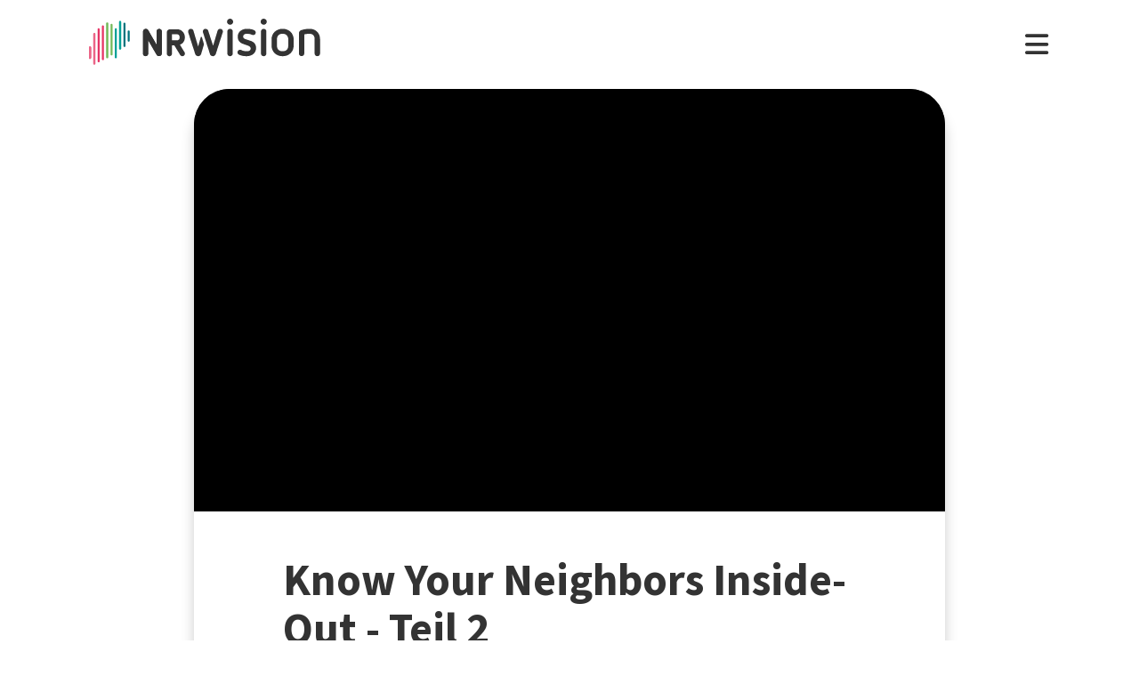

--- FILE ---
content_type: text/html; charset=utf-8
request_url: https://www.nrwision.de/mediathek/know-your-neighbors-inside-out-teil-2-220329/
body_size: 19273
content:
<!DOCTYPE html>
<html lang="de">
	<head>
		<meta charset="utf-8">
		<!--
	This website is powered by TYPO3 - inspiring people to share!
	TYPO3 is a free open source Content Management Framework initially created by Kasper Skaarhoj and licensed under GNU/GPL.
	TYPO3 is copyright 1998-2026 of Kasper Skaarhoj. Extensions are copyright of their respective owners.
	Information and contribution at https://typo3.org/
-->
		<link rel="shortcut icon" href="//fileadmin/template/assets/icons/favicon.ico" type="image/vnd.microsoft.icon">
		<title>Know Your Neighbors Inside-Out - Teil 2 | n.a.m.e.s.-Media NCV | NRWision</title>
		<meta name="description" content="Im zweiten Teil der Serie &quot;Know Your Neighbors Inside-Out&quot; spricht Moderator Jan Tulpe van Oranje über typische Dinge in den Niederlanden. Was ist der niederländische &quot;Belastingdienst&quot;? Gibt es wirklich eine &quot;Gardinensteuer&quot; in den Niederlanden? Jan Tulpe van Oranje geht auch auf das Rotlichtviertel in Amsterdam ein, der Hauptstadt der Niederlande. Auch die Architektur und die Gebäude in Holland sind Themen der Sendung. Außerdem gibt der Moderator Ratschläge und Tipps für Besucher*innen aus Deutschland.">
		<meta name="keywords" content=",Comedy,Humor,Satire,Witz,Niederlande,niederländisch,Holland,Amsterdam,Rotlichtviertel,Prostitution,Sexarbeit,">
		<meta name="viewport" content="width=device-width, initial-scale=1.0, user-scalable=yes,maximum-scale=5">
		<meta property="og:url" content="https://www.nrwision.de/mediathek/know-your-neighbors-inside-out-teil-2-220329/">
		<meta property="og:image" content="https://www.nrwision.de/index.php?eID=dumpFile&amp;t=f&amp;f=150184&amp;token=0ad370c179f108ca546e974cd44bff99e8c3e93d">
		<meta property="og:image:width" content="800">
		<meta property="og:image:height" content="450">
		<meta property="og:title" content="Know Your Neighbors Inside-Out - Teil 2">
		<meta property="og:description" content="Im zweiten Teil der Serie &quot;Know Your Neighbors Inside-Out&quot; spricht Moderator Jan Tulpe van Oranje über typische Dinge in den Niederlanden. Was ist der niederländische &quot;Belastingdienst&quot;? Gibt es wirklich eine &quot;Gardinensteuer&quot; in den Niederlanden? Jan Tulpe van Oranje geht auch auf das Rotlichtviertel in Amsterdam ein, der Hauptstadt der Niederlande. Auch die Architektur und die Gebäude in Holland sind Themen der Sendung. Außerdem gibt der Moderator Ratschläge und Tipps für Besucher*innen aus Deutschland.">
		<meta property="og:type" content="website">
		<meta name="twitter:card" content="summary_large_image">
		<meta name="twitter:title" content="Know Your Neighbors Inside-Out - Teil 2">
		<meta name="twitter:description" content="Im zweiten Teil der Serie &quot;Know Your Neighbors Inside-Out&quot; spricht Moderator Jan Tulpe van Oranje über typische Dinge in den Niederlanden. Was ist der niederländische &quot;Belastingdienst&quot;? Gibt es wirklich eine &quot;Gardinensteuer&quot; in den Niederlanden? Jan Tulpe van Oranje geht auch auf das Rotlichtviertel in Amsterdam ein, der Hauptstadt der Niederlande. Auch die Architektur und die Gebäude in Holland sind Themen der Sendung. Außerdem gibt der Moderator Ratschläge und Tipps für Besucher*innen aus Deutschland.">
		<meta name="twitter:image" content="assets/proxsys/content-8/015937227fd510d8017fd66d81c50012/thumb_namesmedia_a_14_2022.mp4.png">
		<meta name="twitter:image:alt" content="Vorschaubild für Know Your Neighbors Inside-Out - Teil 2 (Bild: nrwision)">
		<meta name="dc.date.issued" content="29.03.2022">
		<meta name="format-detection" content="telephone=no">
		<link rel="stylesheet" type="text/css" href="/typo3temp/assets/compressed/merged-996b2857b3a485a53cec6ddfb5d9d876-12d98020216f0b32443f325dbac6453a.css.gzip?1767688797" media="all">
		<link fetchpriority="heigh" as="image" type="image/jpeg" rel="preload" href="/fileadmin/_processed_assets_/6/3/csm_thumb_namesmedia_a_14_2022.mp4_cdcc586912.jpg">
		<title>Ansehen&nbsp;&#124;&nbsp;NRWision</title>
		<script type="text/javascript">
                var _mtm = _mtm || [];
                _mtm.push({'mtm.startTime': (new Date().getTime()), 'event': 'mtm.Start'});
                var d=document, g=d.createElement('script'), s=d.getElementsByTagName('script')[0];
                g.type='text/javascript'; g.async=true; g.defer=true; g.src='https://matomo.nrwision.de/js/container_ToOP5Lep.js'; s.parentNode.insertBefore(g,s);
            </script>
		<link rel="apple-touch-icon" sizes="180x180" href="/fileadmin/template/assets/icons/apple-touch-icon.png">
		<link rel="icon" type="image/png" href="/fileadmin/template/assets/icons/favicon-32x32.png" sizes="32x32">
		<link rel="icon" type="image/png" href="/fileadmin/template/assets/icons/favicon-16x16.png" sizes="16x16">
		<link rel="manifest" href="/fileadmin/template/assets/icons/manifest.json">
		<link rel="mask-icon" href="/fileadmin/template/assets/icons/safari-pinned-tab.svg" color="#5bbad5">
		<link rel="shortcut icon" href="/fileadmin/template/assets/icons/favicon.ico">
		<meta name="msapplication-config" content="/fileadmin/template/assets/icons/browserconfig.xml">
		<meta name="theme-color" content="#ffffff">
		<link rel="preconnect" href="https://matomo.nrwision.de">
		<link rel="canonical" href="https://www.nrwision.de/mediathek/know-your-neighbors-inside-out-teil-2-220329/">
		<link rel="stylesheet" href="/typo3temp/assets/vhs-assets-video-js-css.css?1769145627">
		<link rel="stylesheet" href="/typo3temp/assets/vhs-assets-resolution-switcher-css.css?1769145471">
		<link rel="stylesheet" href="/typo3temp/assets/vhs-assets-waveform-css.css?1769145471">
		<link rel="stylesheet" href="/typo3temp/assets/vhs-assets-thumbnails-css.css?1769145471">
		<link rel="stylesheet" href="/typo3temp/assets/vhs-assets-media-style-inline.css?1769145471">
		<link rel="stylesheet" href="/typo3temp/assets/vhs-assets-feedback-css.css?1769145471">
		<link rel="stylesheet" href="/typo3temp/assets/vhs-assets-survey-css.css?1769145471">
		<script type="text/javascript" src="/typo3temp/assets/vhs-assets-theme-init.js?1769145627"></script>
	</head>
	<body class="layout-">
		<div class="section--status"> </div>
		<div class="container">
			<header class="header">
				<div class="header__logo"> <a href="/"> <?xml version="1.0" encoding="UTF-8" standalone="no"?>
						 <!DOCTYPE svg PUBLIC "-//W3C//DTD SVG 1.1//EN" "http://www.w3.org/Graphics/SVG/1.1/DTD/svg11.dtd"> <svg width="100%" height="100%" viewBox="0 0 684 139" version="1.1" xmlns="http://www.w3.org/2000/svg" xmlns:xlink="http://www.w3.org/1999/xlink" xml:space="preserve" xmlns:serif="http://www.serif.com/" style="fill-rule:evenodd;clip-rule:evenodd;stroke-linejoin:round;stroke-miterlimit:2;"> <g transform="matrix(1,0,0,1,-65.8,-82.1)">
								<path d="M273.5,112.8C269.2,112.7 265.7,116.1 265.7,120.4L265.7,160.7L240.9,116.9C239.4,114.3 236.7,112.7 233.7,112.7C229.2,112.8 225.5,116.4 225.4,121L225.4,187.2C225.5,191.5 229,194.9 233.2,194.8C237.4,194.8 240.8,191.4 240.8,187.2L240.8,146.8L265.8,190.5C267.3,193.1 270,194.7 272.9,194.7C277.4,194.6 281.1,191 281.2,186.4L281.2,120.2C281.2,116.2 277.7,112.8 273.5,112.8Z" style="fill:currentColor;fill-rule:nonzero;"/>
									<path d="M273.5,112.8C269.2,112.7 265.7,116.1 265.7,120.4L265.7,160.7L240.9,116.9C239.4,114.3 236.7,112.7 233.7,112.7C229.2,112.8 225.5,116.4 225.4,121L225.4,187.2C225.5,191.5 229,194.9 233.2,194.8C237.4,194.8 240.8,191.4 240.8,187.2L240.8,146.8L265.8,190.5C267.3,193.1 270,194.7 272.9,194.7C277.4,194.6 281.1,191 281.2,186.4L281.2,120.2C281.2,116.2 277.7,112.8 273.5,112.8Z" style="fill:currentColor;fill-rule:nonzero;"/>
										<path d="M333.9,138.2C333.9,144.2 331,147.1 325.1,147.1L311.4,147.1L311.4,128.8L325.2,128.8C330.7,128.7 333.9,132.3 333.9,138.2ZM348.5,183.4L334.7,160.3C337.6,159.3 340.3,157.6 342.5,155.5C346.9,151.2 349.3,145.2 349.3,138.2C349.3,131.2 346.9,125 342.4,120.6C338,116.2 333.9,114 325.1,114C316.3,113.9 304.9,114 304.9,114C300,114 295.9,118 295.9,122.9L295.9,187.4C295.9,191.6 299.4,195 303.6,195C307.8,195 311.2,191.6 311.3,187.4L311.3,162L317.9,162L335.4,191.2C336.7,193.5 339.2,194.9 341.9,194.9C346,194.8 349.4,191.5 349.5,187.4C349.6,186 349.3,184.6 348.5,183.4" style="fill:currentColor;fill-rule:nonzero;"/>
											<path d="M474.8,120.7C474.8,116.2 478.4,112.6 482.9,112.6C487.3,112.6 490.9,116.1 490.9,120.5L490.9,186.8C491,191.2 487.5,194.8 483.1,194.9L482.9,194.9C478.4,194.9 474.8,191.3 474.8,186.8L474.8,120.7Z" style="fill:currentColor;fill-rule:nonzero;"/>
												<path d="M520.5,157.6C512.1,154.5 505.5,147.9 505.5,136.2C505.5,122.5 516.9,112.6 532.5,112.6C543.1,112.6 548.6,114.2 553.7,116.5C556.8,117.6 558.8,120.6 558.9,123.8C558.9,127.9 555.5,131.3 551.4,131.3C550.1,131.3 548.8,131 547.7,130.5C543.8,128.6 537.4,127.4 532.2,127.4C525.8,127.4 521.6,130.5 521.6,135.8C521.6,139.9 524.7,142.4 528,143.5L543.3,148.5C553.6,151.9 559.9,159 559.9,170.4C559.9,184.1 548.8,194.9 532.1,194.9C522.9,194.9 515.4,193.2 509.6,190.5C505.6,188.8 503.8,184.3 505.4,180.3C506.6,177.4 509.4,175.5 512.6,175.5C513.8,175.6 515,175.9 516.2,176.4C520.4,178.6 525.6,180 532.4,180C539.9,180 543.8,177.2 543.8,171.9C543.8,166.1 539.1,164.2 533.3,162.2L520.5,157.6Z" style="fill:currentColor;fill-rule:nonzero;"/>
													<path d="M574.2,120.7C574.2,116.2 577.8,112.6 582.3,112.6C586.7,112.6 590.3,116.1 590.3,120.5L590.3,186.8C590.4,191.2 586.9,194.8 582.5,194.9L582.3,194.9C577.8,194.9 574.2,191.3 574.2,186.8L574.2,120.7Z" style="fill:currentColor;fill-rule:nonzero;"/>
														<path d="M655,144.1C655,134.3 648.6,127.4 638.3,127.4C627.7,127.4 621.6,133.5 621.6,144.1L621.6,163.4C621.6,173.9 627.7,180 638.3,180C648.9,180 655,173.9 655,163.4L655,144.1ZM671.1,162.1C671.1,171.6 668,179.9 662,185.8C656.1,191.7 647.8,194.9 638.3,194.9C628.8,194.9 620.5,191.8 614.6,185.8C608.7,179.9 605.5,171.6 605.5,162.1L605.5,145.4C605.5,135.9 608.6,127.6 614.6,121.7C620.5,115.8 628.8,112.6 638.3,112.6C647.8,112.6 656.1,115.7 662,121.7C667.9,127.6 671.1,135.9 671.1,145.4L671.1,162.1Z" style="fill:currentColor;fill-rule:nonzero;"/>
															<path d="M732.9,142.6C732.9,133.1 727.3,127.4 717.6,127.4C712.5,127.4 707.4,128.1 702.4,129.4L702.4,186.7C702.4,191.1 698.8,194.7 694.4,194.7C690,194.7 686.4,191.1 686.4,186.7L686.4,126.1C686.4,121.8 689.1,117.9 693.3,116.6C701.1,113.9 709.4,112.5 717.7,112.5C726.9,112.5 734.7,115.5 740.3,121.2C745.9,126.8 749,134.6 749,143.7L749,186.7C749,191.2 745.4,194.8 741,194.8L740.9,194.8C736.5,194.8 732.9,191.3 732.9,186.9L732.9,142.6Z" style="fill:currentColor;fill-rule:nonzero;"/>
																<path d="M461.8,120.7C461.8,116.3 458.3,112.6 453.8,112.6C450.4,112.6 446.9,114.8 446,118.2L432.8,163.4L418.2,118.2C417.4,115.1 414.4,113 411.3,112.7C411,112.7 410.7,112.6 410.4,112.6C409.9,112.6 409.3,112.7 408.8,112.8L408.6,112.8C407.7,113 406.8,113.3 406,113.8C405.2,114.2 404.6,114.9 404.2,115.6C403.1,117 402.4,118.8 402.4,120.7C402.4,121.5 402.5,122.3 402.7,123L422.7,185.8L423.4,188.3C424.5,192.4 428.3,195 432.3,194.8L433,194.8C433.1,194.8 433.3,194.8 433.4,194.7C433.5,194.7 433.6,194.7 433.7,194.6C433.9,194.6 434.2,194.5 434.4,194.4C437.3,193.6 439.8,191.3 440.7,188.2L440.7,188.1L461.4,122.9C461.8,122.3 461.9,121.5 461.8,120.7Z" style="fill:currentColor;fill-rule:nonzero;"/>
																	<path d="M388.5,165.7L374.6,118.2C373.7,114.8 370.2,112.6 366.8,112.6C362.4,112.6 358.8,116.3 358.8,120.7C358.8,121.5 358.9,122.3 359.1,123L379.9,188.4C381.4,193.2 386.5,195.9 391.3,194.4C394.3,193.5 396.6,191.1 397.4,188.1L404.9,162.3C405.5,160.2 405.5,158 404.9,155.9L399.7,138C399.2,136.3 396.7,136.3 396.2,138L388.5,165.7Z" style="fill:currentColor;fill-rule:nonzero;"/> </g> <g transform="matrix(1,0,0,1,-65.8,-82.1)">
																		<path d="M483,100.3C478,100.3 473.9,96.2 473.9,91.2C473.9,86.2 478,82.1 483,82.1C488,82.1 492,86.1 492.1,91.1C492.1,96.3 488,100.3 483,100.3Z" style="fill:currentColor;fill-rule:nonzero;"/> </g> <g transform="matrix(1,0,0,1,-65.8,-82.1)">
																			<path d="M582.4,100.3C577.4,100.3 573.3,96.2 573.3,91.2C573.3,86.2 577.4,82.1 582.4,82.1C587.4,82.1 591.4,86.1 591.5,91.1C591.4,96.3 587.4,100.3 582.4,100.3Z" style="fill:currentColor;fill-rule:nonzero;"/> </g> <g transform="matrix(1,0,0,1,-65.8,-82.1)"> <g>
																					<path d="M68.9,203.3C67.2,203.3 65.8,201.9 65.8,200.2L65.8,168.3C65.8,166.6 67.2,165.2 68.9,165.2C70.6,165.2 72,166.6 72,168.3L72,200.2C72,201.9 70.6,203.3 68.9,203.3Z" style="fill:rgb(235,101,135);fill-rule:nonzero;"/> </g> <g>
																						<path d="M68.9,203.3C67.2,203.3 65.8,201.9 65.8,200.2L65.8,168.3C65.8,166.6 67.2,165.2 68.9,165.2C70.6,165.2 72,166.6 72,168.3L72,200.2C72,201.9 70.6,203.3 68.9,203.3Z" style="fill:rgb(235,101,135);fill-rule:nonzero;"/> </g> <g>
																							<path d="M81.6,124.7C79.9,124.7 78.5,126.1 78.5,127.8L78.5,217.5C78.5,219.2 79.9,220.6 81.6,220.6C83.3,220.6 84.7,219.2 84.7,217.5L84.7,127.9C84.7,126.1 83.3,124.7 81.6,124.7Z" style="fill:rgb(235,101,135);fill-rule:nonzero;"/> </g> <g>
																								<path d="M94.3,110.9C92.6,110.9 91.2,112.3 91.2,114L91.2,210.2C91.2,211.9 92.6,213.3 94.3,213.3C96,213.3 97.4,211.9 97.4,210.2L97.4,114C97.4,112.3 96,110.9 94.3,110.9Z" style="fill:rgb(230,50,100);fill-rule:nonzero;"/> </g> <g>
																									<path d="M107,102.3C105.3,102.3 103.9,103.7 103.9,105.4L103.9,203.7C103.9,205.4 105.3,206.8 107,206.8C108.7,206.8 110.1,205.4 110.1,203.7L110.1,105.5C110.1,103.7 108.7,102.3 107,102.3Z" style="fill:rgb(230,50,100);fill-rule:nonzero;"/> </g> <g>
																										<path d="M119.7,93.1C118,93.1 116.6,94.5 116.6,96.2L116.6,198.3C116.6,200 118,201.4 119.7,201.4C121.4,201.4 122.8,200 122.8,198.3L122.8,96.3C122.8,94.5 121.4,93.1 119.7,93.1Z" style="fill:rgb(115,185,90);fill-rule:nonzero;"/> </g> <g>
																											<path d="M132.4,97.6C130.7,97.6 129.3,99 129.3,100.7L129.3,189.4C129.3,191.1 130.7,192.5 132.4,192.5C134.1,192.5 135.5,191.1 135.5,189.4L135.5,100.8C135.5,99 134.1,97.6 132.4,97.6Z" style="fill:rgb(115,185,90);fill-rule:nonzero;"/> </g> <g>
																												<path d="M145.1,110.9C143.4,110.9 142,112.3 142,114L142,198.3C142,200 143.4,201.4 145.1,201.4C146.8,201.4 148.2,200 148.2,198.3L148.2,114C148.2,112.3 146.8,110.9 145.1,110.9Z" style="fill:rgb(0,160,150);fill-rule:nonzero;"/> </g> <g>
																													<path d="M157.8,175.3C156.1,175.3 154.7,173.9 154.7,172.2L154.7,91.6C154.7,89.9 156.1,88.5 157.8,88.5C159.5,88.5 160.9,89.9 160.9,91.6L160.9,172.2C161,173.9 159.5,175.3 157.8,175.3Z" style="fill:rgb(0,160,150);fill-rule:nonzero;"/> </g> <g>
																														<path d="M170.5,167.1C168.8,167.1 167.4,165.7 167.4,164L167.4,97.2C167.4,95.5 168.8,94.1 170.5,94.1C172.2,94.1 173.6,95.5 173.6,97.2L173.6,164C173.7,165.7 172.3,167.1 170.5,167.1Z" style="fill:rgb(0,115,125);fill-rule:nonzero;"/> </g> <g>
																															<path d="M183.2,151.3C181.5,151.3 180.1,149.9 180.1,148.2L180.1,120.7C180.1,119 181.5,117.6 183.2,117.6C184.9,117.6 186.3,119 186.3,120.7L186.3,148.2C186.4,149.9 185,151.3 183.2,151.3Z" style="fill:rgb(0,115,125);fill-rule:nonzero;"/> </g> </g> </svg> </a> </div>
																											<nav class="menu">
																												<ul class="menu__list">
																													<li class="menu__item">
																														<div class="menu__link">
																															<div class="search">
																																<div class="search__control">
																																	<form id="form-header__search" class="searchInput" action="https://www.nrwision.de/mediathek/suche"> <input type="submit" hidden> <input id="header__search" class="search__input" type="text" name="query" placeholder="Suchen" autocomplete="off" data-autocomplete> <span class="search__icon"> <i class="fa-solid fa-magnifying-glass"></i> </span> </form>
																																	 </div>
																																 </div>
																															 </div>
																														 </li>
																													<li class="menu__item menu__item--has-submenu"> <a class="menu__link" href="/mediathek/start" target="" title="Mediathek" > Mediathek </a>
																														<button type="button" class="menu__toggle" > <i class="fa-solid fa-chevron-down"></i> </button>
																														<div class="menu__submenu">
																															<div class="menu__teaser">
																																<h4 class="menu__teaser-header"> Mediathek </h4>
																																<div class="menu__teaser-image"> <img alt="Page/" src="/fileadmin/_processed_/e/7/csm_mediathek_teaser2_1d392c1c31.jpg" width="540" height="361"> </div>
																																<div class="menu__teaser-text"> Video- und Audio-Beiträge aus dem Programm von NRWision rund um die Uhr online in der Mediathek abrufen </div>
																																 </div>
																															<ul class="menu__sublist">
																																<li class="menu__subitem"> <a class="menu__sublink" href="/mediathek/tipps" target="" title="Tipps der Woche" > Tipps der Woche </a> </li>
																																<li class="menu__subitem"> <a class="menu__sublink" href="/mediathek/charts" target="" title="Mediathek-Charts" > Mediathek-Charts </a> </li>
																																<li class="menu__subitem"> <a class="menu__sublink" href="/mediathek/neu" target="" title="NEU in der Mediathek" > NEU in der Mediathek </a> </li>
																																<li class="menu__subitem"> <a class="menu__sublink" href="/mediathek/sendungen" target="" title="Sendungen von A bis Z" > Sendungen von A bis Z </a> </li>
																																<li class="menu__subitem"> <a class="menu__sublink" href="/mediathek/macher" target="" title="Macher*innen von A bis Z" > Macher*innen von A bis Z </a> </li>
																																<li class="menu__subitem"> <a class="menu__sublink" href="/mediathek/orte" target="" title="Orte von A bis Z" > Orte von A bis Z </a> </li>
																																<li class="menu__subitem"> <a class="menu__sublink" href="/mediathek/themen" target="" title="Themen von A bis Z" > Themen von A bis Z </a> </li>
																																<li class="menu__subitem"> <a class="menu__sublink" href="/mediathek/typ" target="" title="Sendungen nach Genre" > Sendungen nach Genre </a> </li>
																																<li class="menu__subitem"> <a class="menu__sublink" href="/mediathek/radiosender" target="" title="Radiosender in NRW" > Radiosender in NRW </a> </li>
																																<li class="menu__subitem"> <a class="menu__sublink" href="/mediathek/suche" target="" title="Mediathek-Suche" > Mediathek-Suche </a> </li>
																																<li class="menu__subitem"> <a class="menu__sublink" href="/mediathek/so-denkt-nrw" target="" title="Unser Meinungs-Mosaik" > Unser Meinungs-Mosaik </a> </li>
																																<li class="menu__subitem"> <a class="menu__sublink" href="/nrwohnzimmer-lebensgeschichten" target="" title="Dein NRWohnzimmer: Lebensgeschichten" > Dein NRWohnzimmer: Lebensgeschichten </a> </li>
																																<li class="menu__subitem"> <a class="menu__sublink" href="/nrwision-you" target="" title="Dein NRWohnzimmer: NRWision You" > Dein NRWohnzimmer: NRWision You </a> </li>
																																 </ul>
																															 </div>
																														 </li>
																													<li class="menu__item menu__item--has-submenu"> <a class="menu__link" href="/tv" target="" title="TV-Programm" > TV-Programm </a>
																														<button type="button" class="menu__toggle" > <i class="fa-solid fa-chevron-down"></i> </button>
																														<div class="menu__submenu">
																															<div class="menu__teaser">
																																<h4 class="menu__teaser-header"> TV-Programm </h4>
																																<div class="menu__teaser-image"> <img alt="Page/" src="/fileadmin/_processed_/e/a/csm_tvprogramm_teaser_efc0724932.jpg" width="540" height="304"> </div>
																																<div class="menu__teaser-text"> Unser Fernsehprogramm mit Online-TV, Programm-Infos, Sendezeiten und Mediathek-Links auf einen Blick </div>
																																 </div>
																															<ul class="menu__sublist">
																																<li class="menu__subitem"> <a class="menu__sublink" href="/tv/programmschema" target="" title="Programmschema" > Programmschema </a> </li>
																																<li class="menu__subitem"> <a class="menu__sublink" href="/tv/osterprogramm" target="" title="Osterprogramm" > Osterprogramm </a> </li>
																																<li class="menu__subitem"> <a class="menu__sublink" href="/tv/sommerprogramm" target="" title="Sommerprogramm" > Sommerprogramm </a> </li>
																																<li class="menu__subitem"> <a class="menu__sublink" href="/tv/herbstprogramm" target="" title="Herbstprogramm" > Herbstprogramm </a> </li>
																																<li class="menu__subitem"> <a class="menu__sublink" href="/tv/winterprogramm" target="" title="Winterprogramm" > Winterprogramm </a> </li>
																																 </ul>
																															 </div>
																														 </li>
																													<li class="menu__item menu__item--has-submenu"> <a class="menu__link" href="/mitmachen" target="" title="mitmachen" > mitmachen </a>
																														<button type="button" class="menu__toggle" > <i class="fa-solid fa-chevron-down"></i> </button>
																														<div class="menu__submenu">
																															<div class="menu__teaser">
																																<h4 class="menu__teaser-header"> mitmachen </h4>
																																<div class="menu__teaser-image"> <img alt="Page/" src="/fileadmin/_processed_/b/5/csm_mitmachen_teaser_cb95178447.jpg" width="540" height="304"> </div>
																																<div class="menu__teaser-text"> Zeig deine selbst produzierten Video- und Audio-Beiträge bei NRWision. Hier gibt&#039;s alle Infos zum Mitmachen ... </div>
																																 </div>
																															<ul class="menu__sublist">
																																<li class="menu__subitem"> <a class="menu__sublink" href="/mitmachen/anleitung" target="" title="Anleitung" > Anleitung </a> </li>
																																<li class="menu__subitem"> <a class="menu__sublink" href="/mitmachen/registrieren" target="" title="Registrieren" > Registrieren </a> </li>
																																<li class="menu__subitem"> <a class="menu__sublink" href="/mitmachen/upload" target="" title="Upload-Tool" > Upload-Tool </a> </li>
																																<li class="menu__subitem"> <a class="menu__sublink" href="/mitmachen/aktionen" target="" title="Aktionen" > Aktionen </a> </li>
																																<li class="menu__subitem"> <a class="menu__sublink" href="/mitmachen/wissen" target="" title="Wissen für Macher*innen" > Wissen für Macher*innen </a> </li>
																																<li class="menu__subitem"> <a class="menu__sublink" href="/mitmachen/medienbox-nrw" target="" title="Medienbox NRW" > Medienbox NRW </a> </li>
																																<li class="menu__subitem"> <a class="menu__sublink" href="/mitmachen/nutzungsregelung" target="" title="Nutzungsregelung" > Nutzungsregelung </a> </li>
																																 </ul>
																															 </div>
																														 </li>
																													<li class="menu__item menu__item--has-submenu"> <a class="menu__link" href="/info" target="" title="mehr erfahren" > mehr erfahren </a>
																														<button type="button" class="menu__toggle" > <i class="fa-solid fa-chevron-down"></i> </button>
																														<div class="menu__submenu">
																															<div class="menu__teaser">
																																<h4 class="menu__teaser-header"> mehr erfahren </h4>
																																<div class="menu__teaser-image"> <img alt="Page/" src="/fileadmin/_processed_/2/9/csm_herzlichwillkommen_teaser_45099ef501.jpg" width="540" height="304"> </div>
																																<div class="menu__teaser-text"> Wir zeigen, was Nordrhein-Westfalen bewegt - hier in unserer Mediathek und im landesweiten TV-Lernsender! </div>
																																 </div>
																															<ul class="menu__sublist">
																																<li class="menu__subitem"> <a class="menu__sublink" href="/info/allgemein" target="" title="Was ist NRWision?" > Was ist NRWision? </a> </li>
																																<li class="menu__subitem"> <a class="menu__sublink" href="/info/empfang" target="" title="Empfang im TV" > Empfang im TV </a> </li>
																																<li class="menu__subitem"> <a class="menu__sublink" href="/info/redaktion" target="" title="Redaktion" > Redaktion </a> </li>
																																<li class="menu__subitem"> <a class="menu__sublink" href="/info/team" target="" title="Team" > Team </a> </li>
																																<li class="menu__subitem"> <a class="menu__sublink" href="/info/jobs" target="" title="Jobs" > Jobs </a> </li>
																																<li class="menu__subitem"> <a class="menu__sublink" href="/info/newsletter" target="" title="Newsletter" > Newsletter </a> </li>
																																<li class="menu__subitem"> <a class="menu__sublink" href="/info/downloads" target="" title="Downloads" > Downloads </a> </li>
																																<li class="menu__subitem"> <a class="menu__sublink" href="/info/presse" target="" title="Presse" > Presse </a> </li>
																																<li class="menu__subitem"> <a class="menu__sublink" href="/info/social-media" target="" title="Social Media" > Social Media </a> </li>
																																<li class="menu__subitem"> <a class="menu__sublink" href="/info/kontakt" target="" title="Kontakt" > Kontakt </a> </li>
																																 </ul>
																															 </div>
																														 </li>
																													 </ul>
																												 </nav>
																											<div class="menu__open"> <i class="fas fa-bars"></i> </div>
																											<div class="menu__close"> <i class="fas fa-times"></i> </div>
																											<div class="search">
																												<div class="search__control">
																													<form id="form-menu__search" class="searchInput" action="https://www.nrwision.de/mediathek/suche"> <input type="submit" hidden> <input id="menu__search" class="search__input" type="text" name="query" placeholder="Suchen" autocomplete="off" data-autocomplete> <span class="search__icon"> <i class="fa-solid fa-magnifying-glass"></i> </span> </form>
																													 </div>
																												 </div>
																											<div class="theme-toggle-wrapper">
																												<button id="theme-toggle" class="button theme-toggle"> <i class="fa-regular fa-sun theme-toggle-light"></i> <i class="fa-regular fa-moon theme-toggle-dark"></i> </button>
																												 </div>
																											 </header>
																										 <main class="main">
																											<section class="section section--media">
																												<div class="card-container">
																													<script type="application/ld+json">
                    {"@context":"http:\/\/schema.org","@type":"VideoObject","image":{"@type":"ImageObject","url":"\/assets\/proxsys\/content-8\/015937227fd510d8017fd66d81c50012\/thumb_namesmedia_a_14_2022.mp4.png","height":450,"width":800},"name":"Know Your Neighbors Inside-Out - Teil 2","headline":"Know Your Neighbors Inside-Out - Teil 2","publisher":{"@type":"Organization","name":"NRWision","logo":{"type":"ImageObject","url":"https:\/\/www.nrwision.de\/typo3conf\/ext\/nrwision\/template\/assets\/img\/nrwision_logo_126x36.png","height":36,"width":126}},"description":"Im zweiten Teil der Serie \u0022Know Your Neighbors Inside-Out\u0022 spricht Moderator Jan Tulpe van Oranje \u00fcber typische Dinge in den Niederlanden. Was ist der niederl\u00e4ndische \u0022Belastingdienst\u0022? Gibt es wirklich eine \u0022Gardinensteuer\u0022 in den Niederlanden? Jan Tulpe van Oranje geht auch auf das Rotlichtviertel in Amsterdam ein, der Hauptstadt der Niederlande. Auch die Architektur und die Geb\u00e4ude in Holland sind Themen der Sendung. Au\u00dferdem gibt der Moderator Ratschl\u00e4ge und Tipps f\u00fcr Besucher*innen aus Deutschland.","author":{"type":"Person","name":"n.a.m.e.s.-Media NCV"},"datePublished":"2022-03-29T18:20:13.000+0200","dateModified":"2022-03-30T08:31:18.756+0200","thumbnailUrl":"\/assets\/proxsys\/content-8\/015937227fd510d8017fd66d81c50012\/thumb_namesmedia_a_14_2022.mp4.png","uploadDate":"2022-03-29T18:20:13.000+0200","duration":"PT00H32M00S","contentUrl":"https:\/\/www.nrwision.de\/assets\/proxsys\/content-8\/015937227fd510d8017fd67520da0043\/v.1.0.namesmedia_a_14_2022.mp4_720x404.mp4","embedUrl":"https:\/\/www.nrwision.de\/mediathek\/know-your-neighbors-inside-out-teil-2-220329\/","@id":"https:\/\/www.nrwision.de\/mediathek\/know-your-neighbors-inside-out-teil-2-220329\/","url":"https:\/\/www.nrwision.de\/mediathek\/know-your-neighbors-inside-out-teil-2-220329\/"}
</script>
																													<div id="assetPlayer" data-resize data-events="resize">
																														<div class="flex-video widescreen"> <video id="player015937227fd510d8017fd66d81c50012" class="video video-js vjs-fluid vjs-default-skin vjs-big-play-centered" controls poster="/fileadmin/_processed_assets_/6/3/csm_thumb_namesmedia_a_14_2022.mp4_cdcc586912.jpg" data-setup='{}' autoplay=\"\" playsinline=\"playsinline\" webkit-playsinline=\"playsinline\" preload=\"auto\" data-matomo-title="Know Your Neighbors Inside-Out - Teil 2" data-matomo-resource="https://fms.nrwision.de/vod/namesmedia_a_14_2022.mp4" data-action='/count/video/015937227fd510d8017fd66d81c50012.json?no_cache=1&amp;cHash=b69f47963e0cd6939d9358ff21823d3e' > <source src="https://fms.nrwision.de/vod/_definst_/amlst:[base64]/playlist.m3u8" type='application/x-mpegURL' label='auto' res='9999' > <source src="https://fms.nrwision.de/vod/_definst_/mp4:content-8/015937227fd510d8017fd6749db00041/v.1.0.namesmedia_a_14_2022.mp4_1920x1080.mp4/playlist.m3u8" type='application/x-mpegURL' label='1080p' res='1080' > <source src="https://fms.nrwision.de/vod/_definst_/mp4:content-8/015937227fd510d8017fd6744f210040/v.1.0.namesmedia_a_14_2022.mp4_1280x720.mp4/playlist.m3u8" type='application/x-mpegURL' label='720p' res='720' > <source src="https://fms.nrwision.de/vod/_definst_/mp4:content-8/015937227fd510d8017fd67520da0043/v.1.0.namesmedia_a_14_2022.mp4_720x404.mp4/playlist.m3u8" type='application/x-mpegURL' label='SD' res='404' > <source src="https://fms.nrwision.de/vod/_definst_/mp4:content-8/015937227fd510d8017fd674ddf10042/v.1.0.namesmedia_a_14_2022.mp4_480x270.mp4/playlist.m3u8" type='application/x-mpegURL' label='mobil' res='270' >
																																<track kind="metadata" src="/index.json?tx_nrwision_ajax%5Baction%5D=getVttThumbnailFile&amp;tx_nrwision_ajax%5Bcontroller%5D=ProxsysApi&amp;tx_nrwision_ajax%5Blength%5D=1920&amp;tx_nrwision_ajax%5BspriteFile%5D=content-8%2F015937227fd510d8017fd66daade001c%2Fv.1.0.namesmedia_a_14_2022.mp4_320x5_sprite.jpg&amp;cHash=f44eeb79292f2fe4868a3c19969940fb" >
																																	<p class="vjs-no-js"> Um dieses Video sehen zu können, müssen Sie JavaScript aktivieren oder auf einenBrowser wechseln, der <a href="http://videojs.com/html5-video-support/" target="_blank">HTML5 Video unterstützt</a>. </p>
																																	 </video>
																																<button class="overlay__close"> <i class="fa-solid fa-xmark"></i> </button>
																																 </div>
																															 </div>
																														<div class="card__content">
																															<h1 class="card__title"> Know Your Neighbors Inside-Out - Teil 2 </h1>
																															<p class="card__subtitle"> Unterhaltungs-Serie von Christian Märschel aus Krefeld </p>
																															<div class="card__metadata"> Video | Serie | n.a.m.e.s.-Media NCV | <a href="/mediathek/orte/krefeld">Krefeld</a> | 29.03.2022 | Erstausstrahlung bei NRWision am 05.04.2022 | <a href="#section--form">0 Kommentare</a> </div>
																															<div class="card__description">
																																<p>Im zweiten Teil der <a href="/mediathek/themen/serie">Serie</a> "Know Your Neighbors Inside-Out" spricht Moderator Jan Tulpe van Oranje über typische Dinge in den Niederlanden. Was ist der niederländische "Belastingdienst"? Gibt es wirklich eine "Gardinensteuer" in den Niederlanden? Jan Tulpe van Oranje geht auch auf das Rotlichtviertel in <a href="/mediathek/themen/amsterdam">Amsterdam</a> ein, der Hauptstadt der <a href="/mediathek/themen/niederlande">Niederlande</a>. Auch die <a href="/mediathek/themen/architektur">Architektur</a> und die Gebäude in Holland sind Themen der Sendung. Außerdem gibt der Moderator Ratschläge und Tipps für Besucher*innen aus <a href="/mediathek/themen/deutschland">Deutschland</a>.</p>
																																 </div>
																															<div class="card__footer">
																																<div class="card__tags"> <a href="/mediathek/suche?01593722544e41190155baac4f330530=Comedy&amp;cHash=48d5db9e12052b46fe77a6cd58ec24ee"> Comedy </a> | <a href="/mediathek/suche?01593722544e41190155baac4f330530=Humor&amp;cHash=4a55ec40f88a5057b24b16aa2dcbd8b3"> Humor </a> | <a href="/mediathek/suche?01593722544e41190155baac4f330530=Satire&amp;cHash=2e2ea766ebd3811d2024612b292bb0d7"> Satire </a> | <a href="/mediathek/suche?01593722544e41190155baac4f330530=Witz&amp;cHash=5d5bf8ff3d600cad5440dccd225bb56b"> Witz </a> | <a href="/mediathek/suche?01593722544e41190155baac4f330530=Niederlande&amp;cHash=6ff800a307cd3b7d6205b731b76f3bfa"> Niederlande </a> | <a href="/mediathek/suche?01593722544e41190155baac4f330530=niederl%C3%A4ndisch&amp;cHash=66128a839c331ed4aa24b1f8aed4a53c"> niederländisch </a> | <a href="/mediathek/suche?01593722544e41190155baac4f330530=Holland&amp;cHash=7eaef6316344cd6301549d6f83c58611"> Holland </a> | <a href="/mediathek/suche?01593722544e41190155baac4f330530=Amsterdam&amp;cHash=043cdf50ec992355668d5c5dc343d38b"> Amsterdam </a> | <a href="/mediathek/suche?01593722544e41190155baac4f330530=Rotlichtviertel&amp;cHash=7964be3aa93e3de3ecd4cf0363721ea1"> Rotlichtviertel </a> | <a href="/mediathek/suche?01593722544e41190155baac4f330530=Prostitution&amp;cHash=8ff43bb09045318c3f3f70e70eeda8b2"> Prostitution </a> | <a href="/mediathek/suche?01593722544e41190155baac4f330530=Sexarbeit&amp;cHash=a4304072639fbfa91c42c006dbd4beb1"> Sexarbeit </a> </div>
																																<div class="card__buttons">
																																	<div class="card__share">
																																		<button id="shareToggle" class="button button--indigo"> <i class="fa-solid fa-share" aria-hidden="true" title="teilen"></i>&nbsp;Teilen </button>
																																		<div id="shareDialog" class="share__dialog">
																																			<div data-theme="white" data-orientation="horizontal" data-mail-url="mailto:" data-services="[&quot;whatsapp&quot;,&quot;facebook&quot;,&quot;twitter&quot;,&quot;mail&quot;]" data-lang="de" class="shariff"></div>
																																			<ul class="share__buttons">
																																				<li class="share__button"> <a href='#' class="overlay__open" data-overlay="embed"> <i class="fa-solid fa-code"></i><span class="share_text">einbetten</span> </a> </li>
																																				<li class="share__button share__button--qrcode"> <a href='#' class="overlay__open" data-overlay="qrcode"> <img src="[data-uri]" width="100px" height="100px" alt="QRCode" > <span class="share_text">QR-Code</span> </a> </li>
																																				 </ul>
																																			 </div>
																																		 </div>
																																	<button class="button button--indigo overlay__open" data-overlay="feedback"> Feedback </button>
																																	 </div>
																																 </div>
																															 </div>
																														 </div>
																													 </section>
																												<div data-overlay="feedback" class="overlay" >
																													<div class="overlay__card">
																														<div class="overlay__content">
																															<h3>Dein Feedback</h3>
																															<p> Wir freuen uns auf Deine Rückmeldung per Mail zu dieser Sendung. Was möchtest Du tun? </p>
																															<div class="button--block">
																																<button class="button"> <a href="mailto:redaktion@nrwision.de?subject=Nachricht%20an%20Macher%20und%20Macherinnen&body=Liebe%20NRWision-Redaktion,%0D%0A%0D%0Abitte%20leitet%20diese%20Nachricht%20an%20die%20Produzenten%20und%20Produzentinnen%20der%20folgenden%20Sendung%20weiter:%0D%0A%0D%0A%title%%0D%0A%url%%0D%0AMeine%20Nachricht%20an%20die%20Macher%20und%20Macherinnen:" onclick="mailFeedback(this)">Nachricht an die Macher und Macherinnen</a> </button>
																																<br>
																																<button class="button"> <a href="mailto:redaktion@nrwision.de?subject=Fehler im Text&body=Liebe%20NRWision-Redaktion,%0D%0A%0D%0Aich bin auf einen inhaltlichen Fehler im Begleittext zur folgenden Sendung aufmerksam geworden:%0D%0A%0D%0A%title%%0D%0A%url%%0D%0AFehlerbeschreibung / Korrekturvorschlag:" onclick="mailFeedback(this)">Fehler im Text melden</a> </button>
																																<br>
																																<button class="button"> <a href="mailto:online@nrwision.de?subject=Technisches Problem&body=Liebes NRWision-Team,%0D%0A%0D%0Abeim Abruf der folgenden Sendung in der Mediathek bin ich auf ein technisches Problem gestoßen:%0D%0A%0D%0A%title%%0D%0A%url%%0D%0AMein System:%0D%0A%useragent%%0D%0A%0D%0AFehlerbeschreibung:" onclick="mailFeedback(this)">Technisches Problem melden</a> </button>
																																 </div>
																															 </div>
																														<button data-overlay="feedback" class="overlay__close" > <i class="fa-solid fa-xmark"></i> </button>
																														 </div>
																													 </div>
																												<div data-overlay="embed" class="overlay" >
																													<div class="overlay__card">
																														<div class="overlay__content">
																															<h3 class="title title--h3">HTML-Code zum Einbetten in Deine Website</h3>
																															<div class="embed__code"> <code id="embedCode"> &lt;div style=&quot;position:relative;padding-top:0;&quot;&gt; &lt;iframe src=&quot;https://www.nrwision.de/mediathek/embed/know-your-neighbors-inside-out-teil-2-220329/&quot; scrolling=&quot;no&quot; frameborder=&quot;0&quot; allowfullscreen style=&quot;position:relative;top:0;left:0;width:560px;height:410px;&quot;&gt;&lt;/iframe&gt; &lt;/div&gt; </code> </div>
																															<div class="embed__options">
																																<div class="form form__control"> <label class="form__radio-label" for="embedSizeFixed" > <input type="radio" id="embedSizeFixed" name="size" class="form__radio-button" value="560px|410px|relative|0" checked > feste Größe </label> <label class="form__radio-label" for="embedSizeResponsive" > <input type="radio" id="embedSizeResponsive" name="size" class="form__radio-button" value="100%|100%|absolute|74.21875%" > flexible Größe </label> </div>
																																 </div>
																															<div class="embed_submit">
																																<button id="embedClipboard" class="button button--cerise" data-clipboard-target="#embedCode" > Code kopieren </button>
																																 </div>
																															 </div>
																														<button data-overlay="embed" class="overlay__close" > <i class="fa-solid fa-xmark"></i> </button>
																														 </div>
																													 </div>
																												<div data-overlay="qrcode" class="overlay">
																													<div class="overlay__card">
																														<div class="overlay__content"> <img src="[data-uri]" width="200px" height="200px" alt="QRCode"> </div>
																														 </div>
																													 </div>
																												<section id="section--form" class="section section--form" data-form-template>
																													<div class="card-container ">
																														<div class="section__header">
																															<h2>Verfasse deinen Kommentar</h2>
																															 </div>
																														<form data-abide="" novalidate="" name="newComment" class="form form--comment" id="comment-33" action="/index.json?tx_nrwision_ajax%5Baction%5D=create&amp;tx_nrwision_ajax%5Bcontroller%5D=Comment&amp;cHash=8b3d22c5c15c2ec7f491564e0ed76bd2" method="post">
																															<div> <input type="hidden" name="tx_nrwision_ajax[__referrer][@extension]" value=""> <input type="hidden" name="tx_nrwision_ajax[__referrer][@controller]" value="Standard"> <input type="hidden" name="tx_nrwision_ajax[__referrer][@action]" value="index"> <input type="hidden" name="tx_nrwision_ajax[__referrer][arguments]" value="YTowOnt93aa98620bf8e8cf9a6be6f65d545567ab288af3f"> <input type="hidden" name="tx_nrwision_ajax[__referrer][@request]" value="{&quot;@extension&quot;:null,&quot;@controller&quot;:&quot;Standard&quot;,&quot;@action&quot;:&quot;index&quot;}50f20c75ed97e7f002f4b805f03d5ee74a253b57"> <input type="hidden" name="tx_nrwision_ajax[__trustedProperties]" value="{&quot;newComment&quot;:{&quot;contentId&quot;:1,&quot;replyTo&quot;:1,&quot;vote&quot;:1,&quot;comment&quot;:1,&quot;username&quot;:1,&quot;email&quot;:1},&quot;pid&quot;:1,&quot;absenden&quot;:1}f483dcd20ccab7d206210458816379e3bdade9aa"> </div>
																															 <input type="hidden" name="tx_nrwision_ajax[newComment][contentId]" value="015937227fd510d8017fd66d81c50012"> <input type="hidden" name="tx_nrwision_ajax[pid]" value="5"> <input type="hidden" name="tx_nrwision_ajax[newComment][replyTo]" value="0"> <input type="hidden" name="tx_nrwision_ajax[newComment][vote]" value="0">
																															<div class="form__elements">
																																<div class="form__messages">
																																	<div data-abide-error class="alert callout" style="display: none;">
																																		<p><i class="fa-solid fa-triangle-exclamation"></i> Das Formular enthält noch Fehler.</p>
																																		 </div>
																																	<div class="status callout success hide"> Dein Kommentar wurde gespeichert und wird so schnell wie möglich von unserer Redaktion freigeschaltet. </div>
																																	<div class="status callout alert hide"> Dein Kommentar wurde nicht gespeichert </div>
																																	 </div>
																																<div class="form__group">
																																	<textarea required="required" rows="4" placeholder="Dein Kommentar" class="form__input" id="text" name="tx_nrwision_ajax[newComment][comment]"></textarea>
																																	 <i class="fn fn-nav-info" aria-hidden="true" title="Sprungmarken im Beitrag über [hh:mm:ss-Beschreibung]" style="margin-top: -2.1em; position: relative; float: left; right: -1rem; font-size: 120%;" > </i> <span class="form-error" data-form-error-for="text"> Nichts zu sagen? </span> </div>
																																<div class="form__group"> <input placeholder="Name" class="form__input" id="name" type="text" name="tx_nrwision_ajax[newComment][username]" required="required"> <span class="form-error" data-form-error-for="name"> Verrat uns Deinen Namen :-) </span> </div>
																																<div class="form__group"> <input pattern="email" placeholder="E-Mail-Adresse (wird nicht angezeigt)" class="form__input" id="email" type="text" name="tx_nrwision_ajax[newComment][email]" required="required"> <span class="form-error" data-form-error-for="email"> Ohne Deine E-Mail Adresse geht es nicht. Aber keine Sorge, die Adresse wird nicht veröffentlicht. </span> </div>
																																<div class="form__group">
																																	<button class="button button--cerise" type="submit" name="tx_nrwision_ajax[absenden]" value=""> Kommentar absenden </button>
																																	 </div>
																																 </div>
																															 </form>
																														 </div>
																													 </section>
																												<section class="section">
																													<div class="section__header"> <a href="/mediathek/sendungen/namesmedia">
																															<h2> Mehr davon <i class="fa-solid fa-angle-right"></i> </h2>
																															 </a> </div>
																													<div class="cards color--wheel-2">
																														<div class="card__item"> <a class="card__link" href="/mediathek/lost-places-hidden-spaces-vol-04-250805/">
																																<div class="card card--asset">
																																	<div class="card__image" data-preview-url="content-9/01593722953d4e7101987b70eaf11dfb/v.1.0.namesmedia_33_2025.mp4_480x270.mp4"> <img alt="Lost Places - Hidden Spaces, Vol. 04" src="/fileadmin/_processed_/4/0/csm_thumb_namesmedia_33_2025.mp4_4d9e9de57b.jpg" width="500"> </div>
																																	<div class="card__content">
																																		<p class="card__date">05.08.2025 - 33 Min.</p>
																																		<h2 class="card__title u--truncated"> Lost Places - Hidden Spaces, Vol. 04 </h2>
																																		<p class="card__subtitle u--truncated"> Unterhaltungs-Show von Christian Märschel aus Krefeld </p>
																																		 </div>
																																	<div class="card__metadata">
																																		<ul class="card__metalist card__metalist--short">
																																			<li>Video</li>
																																			<li>n.a.m.e.s.-Media NCV</li>
																																			 </ul>
																																		 </div>
																																	 </div>
																																 </a> </div>
																														<div class="card__item"> <a class="card__link" href="/mediathek/diagnose-am-offenen-herzen-vol-3-warnung-vor-ko-tropfen-250522/">
																																<div class="card card--asset">
																																	<div class="card__image" data-preview-url="content-9/01593722953d4e710196f7e4226d1121/v.1.0.namesmedia_22_2025.mp4_480x270.mp4"> <img alt="DIAGNOSE (am offenen Herzen) Vol. 3 - Warnung vor K.O.-Tropfen" src="/fileadmin/_processed_/d/6/csm_thumb_namesmedia_22_2025.mp4_6275362570.jpg" width="500"> </div>
																																	<div class="card__content">
																																		<p class="card__date">22.05.2025 - 36 Min.</p>
																																		<h2 class="card__title u--truncated"> DIAGNOSE (am offenen Herzen) Vol. 3 - Warnung vor K.O.-Tropfen </h2>
																																		<p class="card__subtitle u--truncated"> Unterhaltungs-Show von Christian Märschel aus Krefeld </p>
																																		 </div>
																																	<div class="card__metadata">
																																		<ul class="card__metalist card__metalist--short">
																																			<li>Video</li>
																																			<li>n.a.m.e.s.-Media NCV</li>
																																			 </ul>
																																		 </div>
																																	 </div>
																																 </a> </div>
																														<div class="card__item"> <a class="card__link" href="/mediathek/auf-der-hamburger-reeperbahn-250508/">
																																<div class="card card--asset">
																																	<div class="card__image" data-preview-url="content-9/01593722953d4e710196b082a7260db4/v.1.0.namesmedia_20_2025.mp4_480x270.mp4"> <img alt="Auf der Hamburger Reeperbahn" src="/fileadmin/_processed_/4/e/csm_thumb_namesmedia_20_2025.mp4_9d55509531.jpg" width="500"> </div>
																																	<div class="card__content">
																																		<p class="card__date">08.05.2025 - 32 Min.</p>
																																		<h2 class="card__title u--truncated"> Auf der Hamburger Reeperbahn </h2>
																																		<p class="card__subtitle u--truncated"> Unterhaltungs-Show von Christian Märschel aus Krefeld </p>
																																		 </div>
																																	<div class="card__metadata">
																																		<ul class="card__metalist card__metalist--short">
																																			<li>Video</li>
																																			<li>n.a.m.e.s.-Media NCV</li>
																																			 </ul>
																																		 </div>
																																	 </div>
																																 </a> </div>
																														<div class="card__item"> <a class="card__link" href="/mediathek/lost-places-hidden-spaces-vol-03-250423/">
																																<div class="card card--asset">
																																	<div class="card__image" data-preview-url="content-9/01593722953d4e71019663542bc80a4d/v.1.0.namesmedia_18_2025.mp4_480x270.mp4"> <img alt="Lost Places - Hidden Spaces, Vol. 03" src="/fileadmin/_processed_/0/3/csm_thumb_namesmedia_18_2025.mp4_ba6d9973af.jpg" width="500"> </div>
																																	<div class="card__content">
																																		<p class="card__date">23.04.2025 - 39 Min.</p>
																																		<h2 class="card__title u--truncated"> Lost Places - Hidden Spaces, Vol. 03 </h2>
																																		<p class="card__subtitle u--truncated"> Unterhaltungs-Show von Christian Märschel aus Krefeld </p>
																																		 </div>
																																	<div class="card__metadata">
																																		<ul class="card__metalist card__metalist--short">
																																			<li>Video</li>
																																			<li>n.a.m.e.s.-Media NCV</li>
																																			 </ul>
																																		 </div>
																																	 </div>
																																 </a> </div>
																														 </div>
																													 </section>
																												<section class="section">
																													<div class="section__header"> <a href="/mediathek/orte/krefeld">
																															<h2> Mehr aus Krefeld <i class="fa-solid fa-angle-right"></i> </h2>
																															 </a> </div>
																													<div class="cards color--wheel-1">
																														<div class="card__item"> <a class="card__link" href="/mediathek/krefelder-kulturcocktail-beethoven-und-wagner-in-krefeld-a-cappella-musik-260115/">
																																<div class="card card--asset">
																																	<div class="card__image" > <img alt="Krefelder Kulturcocktail: Beethoven und Wagner in Krefeld, a-cappella-Musik" src="/fileadmin/_processed_/5/a/csm_thumb_kulturcocktail_03_2026.mp3_f76e3413e4.jpg" width="500"> </div>
																																	<div class="card__content">
																																		<p class="card__date">15.01.2026 - 55 Min.</p>
																																		<h2 class="card__title u--truncated"> Krefelder Kulturcocktail: Beethoven und Wagner in Krefeld, a-cappella-Musik </h2>
																																		<p class="card__subtitle u--truncated"> Kulturmagazin von radio FREIraum21 in Krefeld </p>
																																		 </div>
																																	<div class="card__metadata">
																																		<ul class="card__metalist card__metalist--short">
																																			<li>Audio</li>
																																			<li>Werkhaus e. V.</li>
																																			 </ul>
																																		 </div>
																																	 </div>
																																 </a> </div>
																														<div class="card__item"> <a class="card__link" href="/mediathek/crosscheck-spiele-zum-jahreswechsel-ehemaliger-pressesprecher-mark-thiel-260114/">
																																<div class="card card--asset">
																																	<div class="card__image" > <img alt="Crosscheck: Spiele zum Jahreswechsel, Ehemaliger Pressesprecher Mark Thiel" src="/fileadmin/_processed_/3/d/csm_thumb_crosscheck_03_2026.mp3_1b519075c4.jpg" width="500"> </div>
																																	<div class="card__content">
																																		<p class="card__date">14.01.2026 - 56 Min.</p>
																																		<h2 class="card__title u--truncated"> Crosscheck: Spiele zum Jahreswechsel, Ehemaliger Pressesprecher Mark Thiel </h2>
																																		<p class="card__subtitle u--truncated"> Sportmagazin von radio FREIraum21 in Krefeld </p>
																																		 </div>
																																	<div class="card__metadata">
																																		<ul class="card__metalist card__metalist--short">
																																			<li>Audio</li>
																																			<li>Werkhaus e. V.</li>
																																			 </ul>
																																		 </div>
																																	 </div>
																																 </a> </div>
																														<div class="card__item"> <a class="card__link" href="/mediathek/crosscheck-lokalderby-gegen-duesseldorf-erfolgreiche-nachwuchsarbeit-251218/">
																																<div class="card card--asset">
																																	<div class="card__image" > <img alt="Crosscheck: Lokalderby gegen Düsseldorf, Erfolgreiche Nachwuchsarbeit" src="/fileadmin/_processed_/c/5/csm_thumb_crosscheck_51_2025.mp3_7e34235b73.jpg" width="500"> </div>
																																	<div class="card__content">
																																		<p class="card__date">18.12.2025 - 56 Min.</p>
																																		<h2 class="card__title u--truncated"> Crosscheck: Lokalderby gegen Düsseldorf, Erfolgreiche Nachwuchsarbeit </h2>
																																		<p class="card__subtitle u--truncated"> Sportmagazin von radio FREIraum21 in Krefeld </p>
																																		 </div>
																																	<div class="card__metadata">
																																		<ul class="card__metalist card__metalist--short">
																																			<li>Audio</li>
																																			<li>Werkhaus e. V.</li>
																																			 </ul>
																																		 </div>
																																	 </div>
																																 </a> </div>
																														<div class="card__item"> <a class="card__link" href="/mediathek/radio-klangwerk-mechernich-francesco-napoli-schlagersaenger-251217/">
																																<div class="card card--asset">
																																	<div class="card__image" > <img alt="Radio Klangwerk Mechernich: Francesco Napoli, Schlagersänger" src="/fileadmin/_processed_/2/5/csm_thumb_klangwerk_51_2025.mp3_347852f6de.jpg" width="500"> </div>
																																	<div class="card__content">
																																		<p class="card__date">17.12.2025 - 25 Min.</p>
																																		<h2 class="card__title u--truncated"> Radio Klangwerk Mechernich: Francesco Napoli, Schlagersänger </h2>
																																		<p class="card__subtitle u--truncated"> Podcast-Interview von Radio Klangwerk aus Mechernich </p>
																																		 </div>
																																	<div class="card__metadata">
																																		<ul class="card__metalist card__metalist--short">
																																			<li>Audio</li>
																																			<li>Radio Klangwerk Mechernich</li>
																																			 </ul>
																																		 </div>
																																	 </div>
																																 </a> </div>
																														 </div>
																													 </section>
																												<section class="section">
																													<div class="section__header"> <a class="accordion-title" href="/mediathek/themen/unterhaltung">
																															<h2> Mehr zum Thema Unterhaltung <i class="fa-solid fa-angle-right"></i> </h2>
																															 </a> </div>
																													<div class="cards color--wheel-3">
																														<div class="card__item"> <a class="card__link" href="/mediathek/brandex-award-boe-night-260121/">
																																<div class="card card--asset">
																																	<div class="card__image" data-preview-url="content-9/01593722953d4e71019be2206a533d9c/v.1.0.urabenort_04_2026.mp4_480x270.mp4"> <img alt="BrandEx Award &amp; boe-Night" src="/fileadmin/_processed_/b/f/csm_thumb_urabenort_04_2026.mp4_f874e85d14.jpg" width="500"> </div>
																																	<div class="card__content">
																																		<p class="card__date">21.01.2026 - 14 Min.</p>
																																		<h2 class="card__title u--truncated"> BrandEx Award &amp; boe-Night </h2>
																																		<p class="card__subtitle u--truncated"> Einblicke in neue Ideen und Technologien der Eventszene </p>
																																		 </div>
																																	<div class="card__metadata">
																																		<ul class="card__metalist card__metalist--short">
																																			<li>Video</li>
																																			<li>Ulrich Rabenort</li>
																																			 </ul>
																																		 </div>
																																	 </div>
																																 </a> </div>
																														<div class="card__item"> <a class="card__link" href="/mediathek/cinetastisch-das-sternensextett-die-gaiatrilogie-die-entdeckung-der-unendlichkeit-mr-nobody-waking-life-260121/">
																																<div class="card card--asset">
																																	<div class="card__image" > <img alt="Cinetastisch - das Sternensextett: Die Gaiatrilogie - &quot;Die Entdeckung der Unendlichkeit&quot;, &quot;Mr. Nobody&quot;, &quot;Waking Life&quot;" src="/fileadmin/_processed_/a/a/csm_thumb_sternensextett_b_04_2026.mp3_6cdfd7c363.jpg" width="500"> </div>
																																	<div class="card__content">
																																		<p class="card__date">21.01.2026 - 27 Min.</p>
																																		<h2 class="card__title u--truncated"> Cinetastisch - das Sternensextett: Die Gaiatrilogie - &quot;Die Entdeckung der Unendlichkeit&quot;, &quot;Mr. Nobody&quot;, &quot;Waking Life&quot; </h2>
																																		<p class="card__subtitle u--truncated"> Hörspiel-Reihe von &quot;CT das radio&quot;, dem Campusradio an der Ruhr-Universität Bochum </p>
																																		 </div>
																																	<div class="card__metadata">
																																		<ul class="card__metalist card__metalist--short">
																																			<li>Audio</li>
																																			<li>CT das radio</li>
																																			 </ul>
																																		 </div>
																																	 </div>
																																 </a> </div>
																														<div class="card__item"> <a class="card__link" href="/mediathek/brettspiel-teddy-die-highlights-2025-der-anderen-youtuberinnen-260120/">
																																<div class="card card--asset">
																																	<div class="card__image" data-preview-url="content-9/01593722953d4e71019bdc3335c53d47/v.1.0.brettspielteddy_04_2026.mp4_480x270.mp4"> <img alt="Brettspiel Teddy: Die Highlights 2025 der anderen YouTuber*innen" src="/fileadmin/_processed_/b/a/csm_thumb_brettspielteddy_04_2026.mp4_f1ba3c5844.jpg" width="500"> </div>
																																	<div class="card__content">
																																		<p class="card__date">20.01.2026 - 29 Min.</p>
																																		<h2 class="card__title u--truncated"> Brettspiel Teddy: Die Highlights 2025 der anderen YouTuber*innen </h2>
																																		<p class="card__subtitle u--truncated"> Content Creators verraten ihre überraschenden Spiele </p>
																																		 </div>
																																	<div class="card__metadata">
																																		<ul class="card__metalist card__metalist--short">
																																			<li>Video</li>
																																			<li>Oliver Scholz</li>
																																			 </ul>
																																		 </div>
																																	 </div>
																																 </a> </div>
																														<div class="card__item"> <a class="card__link" href="/mediathek/verlorenes-europa-260120/">
																																<div class="card card--asset">
																																	<div class="card__image" > <img alt="Verlorenes Europa" src="/fileadmin/_processed_/5/0/csm_thumb_jbaeumer_04_2026.mp3_a2e5d59508.jpg" width="500"> </div>
																																	<div class="card__content">
																																		<p class="card__date">20.01.2026 - 65 Min.</p>
																																		<h2 class="card__title u--truncated"> Verlorenes Europa </h2>
																																		<p class="card__subtitle u--truncated"> Hörspiel von Marcus Jörns und Jascha Bäumer aus Telgte </p>
																																		 </div>
																																	<div class="card__metadata">
																																		<ul class="card__metalist card__metalist--short">
																																			<li>Audio</li>
																																			<li>Jascha Bäumer, Marcus Jörns</li>
																																			 </ul>
																																		 </div>
																																	 </div>
																																 </a> </div>
																														 </div>
																													 </section>
																												<div class="scrollToTop schedule__to-top"> <a href='#' title="nach oben scrollen"> <i class="fa-solid fa-chevron-up"></i> </a> </div>
																												 </main>
																											<footer class="footer">
																												<div class="footer__colophon">
																													<div class="footer__logo"> <?xml version="1.0" encoding="UTF-8" standalone="no"?>
																														 <!DOCTYPE svg PUBLIC "-//W3C//DTD SVG 1.1//EN" "http://www.w3.org/Graphics/SVG/1.1/DTD/svg11.dtd"> <svg width="100%" height="100%" viewBox="0 0 684 139" version="1.1" xmlns="http://www.w3.org/2000/svg" xmlns:xlink="http://www.w3.org/1999/xlink" xml:space="preserve" xmlns:serif="http://www.serif.com/" style="fill-rule:evenodd;clip-rule:evenodd;stroke-linejoin:round;stroke-miterlimit:2;"> <g transform="matrix(1,0,0,1,-65.8,-82.1)">
																																<path d="M273.5,112.8C269.2,112.7 265.7,116.1 265.7,120.4L265.7,160.7L240.9,116.9C239.4,114.3 236.7,112.7 233.7,112.7C229.2,112.8 225.5,116.4 225.4,121L225.4,187.2C225.5,191.5 229,194.9 233.2,194.8C237.4,194.8 240.8,191.4 240.8,187.2L240.8,146.8L265.8,190.5C267.3,193.1 270,194.7 272.9,194.7C277.4,194.6 281.1,191 281.2,186.4L281.2,120.2C281.2,116.2 277.7,112.8 273.5,112.8Z" style="fill:currentColor;fill-rule:nonzero;"/>
																																	<path d="M273.5,112.8C269.2,112.7 265.7,116.1 265.7,120.4L265.7,160.7L240.9,116.9C239.4,114.3 236.7,112.7 233.7,112.7C229.2,112.8 225.5,116.4 225.4,121L225.4,187.2C225.5,191.5 229,194.9 233.2,194.8C237.4,194.8 240.8,191.4 240.8,187.2L240.8,146.8L265.8,190.5C267.3,193.1 270,194.7 272.9,194.7C277.4,194.6 281.1,191 281.2,186.4L281.2,120.2C281.2,116.2 277.7,112.8 273.5,112.8Z" style="fill:currentColor;fill-rule:nonzero;"/>
																																		<path d="M333.9,138.2C333.9,144.2 331,147.1 325.1,147.1L311.4,147.1L311.4,128.8L325.2,128.8C330.7,128.7 333.9,132.3 333.9,138.2ZM348.5,183.4L334.7,160.3C337.6,159.3 340.3,157.6 342.5,155.5C346.9,151.2 349.3,145.2 349.3,138.2C349.3,131.2 346.9,125 342.4,120.6C338,116.2 333.9,114 325.1,114C316.3,113.9 304.9,114 304.9,114C300,114 295.9,118 295.9,122.9L295.9,187.4C295.9,191.6 299.4,195 303.6,195C307.8,195 311.2,191.6 311.3,187.4L311.3,162L317.9,162L335.4,191.2C336.7,193.5 339.2,194.9 341.9,194.9C346,194.8 349.4,191.5 349.5,187.4C349.6,186 349.3,184.6 348.5,183.4" style="fill:currentColor;fill-rule:nonzero;"/>
																																			<path d="M474.8,120.7C474.8,116.2 478.4,112.6 482.9,112.6C487.3,112.6 490.9,116.1 490.9,120.5L490.9,186.8C491,191.2 487.5,194.8 483.1,194.9L482.9,194.9C478.4,194.9 474.8,191.3 474.8,186.8L474.8,120.7Z" style="fill:currentColor;fill-rule:nonzero;"/>
																																				<path d="M520.5,157.6C512.1,154.5 505.5,147.9 505.5,136.2C505.5,122.5 516.9,112.6 532.5,112.6C543.1,112.6 548.6,114.2 553.7,116.5C556.8,117.6 558.8,120.6 558.9,123.8C558.9,127.9 555.5,131.3 551.4,131.3C550.1,131.3 548.8,131 547.7,130.5C543.8,128.6 537.4,127.4 532.2,127.4C525.8,127.4 521.6,130.5 521.6,135.8C521.6,139.9 524.7,142.4 528,143.5L543.3,148.5C553.6,151.9 559.9,159 559.9,170.4C559.9,184.1 548.8,194.9 532.1,194.9C522.9,194.9 515.4,193.2 509.6,190.5C505.6,188.8 503.8,184.3 505.4,180.3C506.6,177.4 509.4,175.5 512.6,175.5C513.8,175.6 515,175.9 516.2,176.4C520.4,178.6 525.6,180 532.4,180C539.9,180 543.8,177.2 543.8,171.9C543.8,166.1 539.1,164.2 533.3,162.2L520.5,157.6Z" style="fill:currentColor;fill-rule:nonzero;"/>
																																					<path d="M574.2,120.7C574.2,116.2 577.8,112.6 582.3,112.6C586.7,112.6 590.3,116.1 590.3,120.5L590.3,186.8C590.4,191.2 586.9,194.8 582.5,194.9L582.3,194.9C577.8,194.9 574.2,191.3 574.2,186.8L574.2,120.7Z" style="fill:currentColor;fill-rule:nonzero;"/>
																																						<path d="M655,144.1C655,134.3 648.6,127.4 638.3,127.4C627.7,127.4 621.6,133.5 621.6,144.1L621.6,163.4C621.6,173.9 627.7,180 638.3,180C648.9,180 655,173.9 655,163.4L655,144.1ZM671.1,162.1C671.1,171.6 668,179.9 662,185.8C656.1,191.7 647.8,194.9 638.3,194.9C628.8,194.9 620.5,191.8 614.6,185.8C608.7,179.9 605.5,171.6 605.5,162.1L605.5,145.4C605.5,135.9 608.6,127.6 614.6,121.7C620.5,115.8 628.8,112.6 638.3,112.6C647.8,112.6 656.1,115.7 662,121.7C667.9,127.6 671.1,135.9 671.1,145.4L671.1,162.1Z" style="fill:currentColor;fill-rule:nonzero;"/>
																																							<path d="M732.9,142.6C732.9,133.1 727.3,127.4 717.6,127.4C712.5,127.4 707.4,128.1 702.4,129.4L702.4,186.7C702.4,191.1 698.8,194.7 694.4,194.7C690,194.7 686.4,191.1 686.4,186.7L686.4,126.1C686.4,121.8 689.1,117.9 693.3,116.6C701.1,113.9 709.4,112.5 717.7,112.5C726.9,112.5 734.7,115.5 740.3,121.2C745.9,126.8 749,134.6 749,143.7L749,186.7C749,191.2 745.4,194.8 741,194.8L740.9,194.8C736.5,194.8 732.9,191.3 732.9,186.9L732.9,142.6Z" style="fill:currentColor;fill-rule:nonzero;"/>
																																								<path d="M461.8,120.7C461.8,116.3 458.3,112.6 453.8,112.6C450.4,112.6 446.9,114.8 446,118.2L432.8,163.4L418.2,118.2C417.4,115.1 414.4,113 411.3,112.7C411,112.7 410.7,112.6 410.4,112.6C409.9,112.6 409.3,112.7 408.8,112.8L408.6,112.8C407.7,113 406.8,113.3 406,113.8C405.2,114.2 404.6,114.9 404.2,115.6C403.1,117 402.4,118.8 402.4,120.7C402.4,121.5 402.5,122.3 402.7,123L422.7,185.8L423.4,188.3C424.5,192.4 428.3,195 432.3,194.8L433,194.8C433.1,194.8 433.3,194.8 433.4,194.7C433.5,194.7 433.6,194.7 433.7,194.6C433.9,194.6 434.2,194.5 434.4,194.4C437.3,193.6 439.8,191.3 440.7,188.2L440.7,188.1L461.4,122.9C461.8,122.3 461.9,121.5 461.8,120.7Z" style="fill:currentColor;fill-rule:nonzero;"/>
																																									<path d="M388.5,165.7L374.6,118.2C373.7,114.8 370.2,112.6 366.8,112.6C362.4,112.6 358.8,116.3 358.8,120.7C358.8,121.5 358.9,122.3 359.1,123L379.9,188.4C381.4,193.2 386.5,195.9 391.3,194.4C394.3,193.5 396.6,191.1 397.4,188.1L404.9,162.3C405.5,160.2 405.5,158 404.9,155.9L399.7,138C399.2,136.3 396.7,136.3 396.2,138L388.5,165.7Z" style="fill:currentColor;fill-rule:nonzero;"/> </g> <g transform="matrix(1,0,0,1,-65.8,-82.1)">
																																										<path d="M483,100.3C478,100.3 473.9,96.2 473.9,91.2C473.9,86.2 478,82.1 483,82.1C488,82.1 492,86.1 492.1,91.1C492.1,96.3 488,100.3 483,100.3Z" style="fill:currentColor;fill-rule:nonzero;"/> </g> <g transform="matrix(1,0,0,1,-65.8,-82.1)">
																																											<path d="M582.4,100.3C577.4,100.3 573.3,96.2 573.3,91.2C573.3,86.2 577.4,82.1 582.4,82.1C587.4,82.1 591.4,86.1 591.5,91.1C591.4,96.3 587.4,100.3 582.4,100.3Z" style="fill:currentColor;fill-rule:nonzero;"/> </g> <g transform="matrix(1,0,0,1,-65.8,-82.1)"> <g>
																																													<path d="M68.9,203.3C67.2,203.3 65.8,201.9 65.8,200.2L65.8,168.3C65.8,166.6 67.2,165.2 68.9,165.2C70.6,165.2 72,166.6 72,168.3L72,200.2C72,201.9 70.6,203.3 68.9,203.3Z" style="fill:rgb(235,101,135);fill-rule:nonzero;"/> </g> <g>
																																														<path d="M68.9,203.3C67.2,203.3 65.8,201.9 65.8,200.2L65.8,168.3C65.8,166.6 67.2,165.2 68.9,165.2C70.6,165.2 72,166.6 72,168.3L72,200.2C72,201.9 70.6,203.3 68.9,203.3Z" style="fill:rgb(235,101,135);fill-rule:nonzero;"/> </g> <g>
																																															<path d="M81.6,124.7C79.9,124.7 78.5,126.1 78.5,127.8L78.5,217.5C78.5,219.2 79.9,220.6 81.6,220.6C83.3,220.6 84.7,219.2 84.7,217.5L84.7,127.9C84.7,126.1 83.3,124.7 81.6,124.7Z" style="fill:rgb(235,101,135);fill-rule:nonzero;"/> </g> <g>
																																																<path d="M94.3,110.9C92.6,110.9 91.2,112.3 91.2,114L91.2,210.2C91.2,211.9 92.6,213.3 94.3,213.3C96,213.3 97.4,211.9 97.4,210.2L97.4,114C97.4,112.3 96,110.9 94.3,110.9Z" style="fill:rgb(230,50,100);fill-rule:nonzero;"/> </g> <g>
																																																	<path d="M107,102.3C105.3,102.3 103.9,103.7 103.9,105.4L103.9,203.7C103.9,205.4 105.3,206.8 107,206.8C108.7,206.8 110.1,205.4 110.1,203.7L110.1,105.5C110.1,103.7 108.7,102.3 107,102.3Z" style="fill:rgb(230,50,100);fill-rule:nonzero;"/> </g> <g>
																																																		<path d="M119.7,93.1C118,93.1 116.6,94.5 116.6,96.2L116.6,198.3C116.6,200 118,201.4 119.7,201.4C121.4,201.4 122.8,200 122.8,198.3L122.8,96.3C122.8,94.5 121.4,93.1 119.7,93.1Z" style="fill:rgb(115,185,90);fill-rule:nonzero;"/> </g> <g>
																																																			<path d="M132.4,97.6C130.7,97.6 129.3,99 129.3,100.7L129.3,189.4C129.3,191.1 130.7,192.5 132.4,192.5C134.1,192.5 135.5,191.1 135.5,189.4L135.5,100.8C135.5,99 134.1,97.6 132.4,97.6Z" style="fill:rgb(115,185,90);fill-rule:nonzero;"/> </g> <g>
																																																				<path d="M145.1,110.9C143.4,110.9 142,112.3 142,114L142,198.3C142,200 143.4,201.4 145.1,201.4C146.8,201.4 148.2,200 148.2,198.3L148.2,114C148.2,112.3 146.8,110.9 145.1,110.9Z" style="fill:rgb(0,160,150);fill-rule:nonzero;"/> </g> <g>
																																																					<path d="M157.8,175.3C156.1,175.3 154.7,173.9 154.7,172.2L154.7,91.6C154.7,89.9 156.1,88.5 157.8,88.5C159.5,88.5 160.9,89.9 160.9,91.6L160.9,172.2C161,173.9 159.5,175.3 157.8,175.3Z" style="fill:rgb(0,160,150);fill-rule:nonzero;"/> </g> <g>
																																																						<path d="M170.5,167.1C168.8,167.1 167.4,165.7 167.4,164L167.4,97.2C167.4,95.5 168.8,94.1 170.5,94.1C172.2,94.1 173.6,95.5 173.6,97.2L173.6,164C173.7,165.7 172.3,167.1 170.5,167.1Z" style="fill:rgb(0,115,125);fill-rule:nonzero;"/> </g> <g>
																																																							<path d="M183.2,151.3C181.5,151.3 180.1,149.9 180.1,148.2L180.1,120.7C180.1,119 181.5,117.6 183.2,117.6C184.9,117.6 186.3,119 186.3,120.7L186.3,148.2C186.4,149.9 185,151.3 183.2,151.3Z" style="fill:rgb(0,115,125);fill-rule:nonzero;"/> </g> </g> </svg> </div>
																																																				<div class="footer__address">
																																																					<p> NRWision <br>Vogelpothsweg 74 <br>44227 Dortmund </p>
																																																					<p> Tel.: 0231 - 755 8380 <br>Fax: 0231 - 755 8381 <br>info@nrwision.de </p>
																																																					 </div>
																																																				 </div>
																																																			<div class="footer__links">
																																																				<ul class="legal">
																																																					<li class="legal__item"> <a class="legal__link" href="/info/datenschutz" target="" title="Datenschutz" > Datenschutz </a> </li>
																																																					<li class="legal__item"> <a class="legal__link" href="https://www.nrwision.de/mitmachen/wissen/social-netiquette" target="_blank&amp;quot; rel=&amp;quot;noopener" title="Netiquette" > Netiquette </a> </li>
																																																					<li class="legal__item"> <a class="legal__link" href="/info/impressum" target="" title="Impressum" > Impressum </a> </li>
																																																					 </ul>
																																																				<ul class="socialmedia socialmedia--footer">
																																																					<li class="socialmedia__item"> <a class="socialmedia__link" href="https://www.facebook.com/NRWision/" target="_blank" title="Facebook" > <i class="fa-brands fa-facebook-f"></i> </a> </li>
																																																					<li class="socialmedia__item"> <a class="socialmedia__link" href="https://www.instagram.com/nrwision/" target="_blank" title="Instagram" > <i class="fa-brands fa-instagram"></i> </a> </li>
																																																					<li class="socialmedia__item"> <a class="socialmedia__link" href="https://twitter.com/nrwision" target="_blank" title="Twitter" > <i class="fa-brands fa-x-twitter"></i> </a> </li>
																																																					 </ul>
																																																				<div class="partners">
																																																					<div class="partner"> <a class="partner__link" href="https://www.medienbox-nrw.de" target="_blank" title="Medienbox NRW" > <img alt="Medienbox NRW" src="/typo3conf/ext/sitepackage/Resources/Public/Images/footer__logo--medienbox.svg" width="450" height="102"> </a> </div>
																																																					<div class="partner"> <a class="partner__link" href="https://www.medienanstalt-nrw.de" target="_blank" title="LfM NRW" > <img alt="Landesanstalt für Medien" src="/typo3conf/ext/sitepackage/Resources/Public/Images/footer__logo--lfm.svg" width="450" height="102"> </a> </div>
																																																					<div class="partner"> <a class="partner__link" href="https://www.tu-dortmund.de/" target="_blank" title="TU Dortmund" > <img alt="TU Dortmund" src="/typo3conf/ext/sitepackage/Resources/Public/Images/footer__logo--tu.svg" width="450" height="102"> </a> </div>
																																																					 </div>
																																																				 </div>
																																																			 </footer>
																																																		 </div>
																																																	<script src="/typo3temp/assets/compressed/merged-bf46a724c0a58b5559373d31f6930b93-ff1afeee8721595697933f91a43e0837.js.gzip?1762420127"></script>
																																																	<script src="https://zammad.nrwision.de/assets/chat/chat.min.js"></script>
																																																	<script src="/typo3temp/assets/compressed/chat.min-f3d1c5a994c63c5790a7ecb03d595889.js.gzip?1710098256"></script>
																																																	<script src="/typo3temp/assets/compressed/merged-70174533598088c87806552354b99f22-f6c5fb45740f2541d0746d466e175d6a.js.gzip?1710098256"></script>
																																																	<script type="text/javascript" src="/typo3temp/assets/vhs-assets-video-js.js?1769145627"></script>
																																																	<script type="text/javascript" src="/typo3temp/assets/vhs-assets-resolution-switcher-js.js?1769145471"></script>
																																																	<script type="text/javascript" src="/typo3temp/assets/vhs-assets-waveform-js.js?1769145471"></script>
																																																	<script type="text/javascript" src="/typo3temp/assets/vhs-assets-thumbnails-js.js?1769145471"></script>
																																																	<script type="text/javascript" src="/typo3temp/assets/vhs-assets-offset-js.js?1769145471"></script>
																																																	<script type="text/javascript" src="/typo3temp/assets/vhs-assets-media-player-js.js?1769145471"></script>
																																																	<script type="text/javascript">
        var resolutions = {
            "auto": 9999,
            "2160p": 2160,
            "1080p": 1080,
            "720p": 720,
            "SD": 404,
            "Low": 360,
            "mobil": 270
        };
        var defaultQuality = resolutions["auto"];
        var baseUrl = window.location.origin;
        if (typeof(Foundation) === 'function') {
            defaultQuality = Foundation.MediaQuery.atLeast('medium') ? defaultQuality : '160';
        }
        /**
        * initVideoJsResolutionSwitcher:
        */
        function initVideoJsResolutionSwitcher(){
            $.each($('.video.video-js'), function(index, mediaObject){
                var player = videojs(mediaObject.id);
                player
                    .videoJsResolutionSwitcher({
                            default: defaultQuality,
                            dynamicLabel: true
                        });
                player
                    .on("resolutionchange", function(){
                        if ($('#embed__player').length === 0) {
                            document.cookie = "video-quality=" + this.currentResolution().label + "; expires=Fri, 01 Jan 2100 12:00:00 UTC; path=/";
                        }
                    });
                player.on("loadedmetadata", function() {
                    player.thumbnails({basePath : baseUrl});
                });
            });
        }
        $(document).ready(function(){
            initVideoJsResolutionSwitcher();
        });
    </script>
																																																	<script type="text/javascript" src="/typo3temp/assets/vhs-assets-feedback-js.js?1769145471" async="async"></script>
																																																	<script type="text/javascript" src="/typo3temp/assets/vhs-assets-clipboard-js.js?1769145471"></script>
																																																	<script type="text/javascript" src="/typo3temp/assets/vhs-assets-setup-embed-js.js?1769145471"></script>
																																																	<script type="text/javascript" src="/typo3temp/assets/vhs-assets-abide-js.js?1769145471"></script>
																																																	<script type="text/javascript" src="/typo3temp/assets/vhs-assets-comment-js.js?1769145471"></script>
																																																	<script type="text/javascript" src="/typo3temp/assets/vhs-assets-hover-preview-js.js?1769145627"></script>
																																																	<script type="text/javascript" src="/typo3temp/assets/vhs-assets-survey-js.js?1769145471"></script>
																																																</body>
																																																 </html>

--- FILE ---
content_type: text/html; charset=utf-8
request_url: https://www.nrwision.de/mediathek/know-your-neighbors-inside-out-teil-2-220329/
body_size: 19207
content:
<!DOCTYPE html>
<html lang="de">
	<head>
		<meta charset="utf-8">
		<!--
	This website is powered by TYPO3 - inspiring people to share!
	TYPO3 is a free open source Content Management Framework initially created by Kasper Skaarhoj and licensed under GNU/GPL.
	TYPO3 is copyright 1998-2026 of Kasper Skaarhoj. Extensions are copyright of their respective owners.
	Information and contribution at https://typo3.org/
-->
		<link rel="shortcut icon" href="//fileadmin/template/assets/icons/favicon.ico" type="image/vnd.microsoft.icon">
		<title>Know Your Neighbors Inside-Out - Teil 2 | n.a.m.e.s.-Media NCV | NRWision</title>
		<meta name="description" content="Im zweiten Teil der Serie &quot;Know Your Neighbors Inside-Out&quot; spricht Moderator Jan Tulpe van Oranje über typische Dinge in den Niederlanden. Was ist der niederländische &quot;Belastingdienst&quot;? Gibt es wirklich eine &quot;Gardinensteuer&quot; in den Niederlanden? Jan Tulpe van Oranje geht auch auf das Rotlichtviertel in Amsterdam ein, der Hauptstadt der Niederlande. Auch die Architektur und die Gebäude in Holland sind Themen der Sendung. Außerdem gibt der Moderator Ratschläge und Tipps für Besucher*innen aus Deutschland.">
		<meta name="keywords" content=",Comedy,Humor,Satire,Witz,Niederlande,niederländisch,Holland,Amsterdam,Rotlichtviertel,Prostitution,Sexarbeit,">
		<meta name="viewport" content="width=device-width, initial-scale=1.0, user-scalable=yes,maximum-scale=5">
		<meta property="og:url" content="https://www.nrwision.de/mediathek/know-your-neighbors-inside-out-teil-2-220329/">
		<meta property="og:image" content="https://www.nrwision.de/index.php?eID=dumpFile&amp;t=f&amp;f=150184&amp;token=0ad370c179f108ca546e974cd44bff99e8c3e93d">
		<meta property="og:image:width" content="800">
		<meta property="og:image:height" content="450">
		<meta property="og:title" content="Know Your Neighbors Inside-Out - Teil 2">
		<meta property="og:description" content="Im zweiten Teil der Serie &quot;Know Your Neighbors Inside-Out&quot; spricht Moderator Jan Tulpe van Oranje über typische Dinge in den Niederlanden. Was ist der niederländische &quot;Belastingdienst&quot;? Gibt es wirklich eine &quot;Gardinensteuer&quot; in den Niederlanden? Jan Tulpe van Oranje geht auch auf das Rotlichtviertel in Amsterdam ein, der Hauptstadt der Niederlande. Auch die Architektur und die Gebäude in Holland sind Themen der Sendung. Außerdem gibt der Moderator Ratschläge und Tipps für Besucher*innen aus Deutschland.">
		<meta property="og:type" content="website">
		<meta name="twitter:card" content="summary_large_image">
		<meta name="twitter:title" content="Know Your Neighbors Inside-Out - Teil 2">
		<meta name="twitter:description" content="Im zweiten Teil der Serie &quot;Know Your Neighbors Inside-Out&quot; spricht Moderator Jan Tulpe van Oranje über typische Dinge in den Niederlanden. Was ist der niederländische &quot;Belastingdienst&quot;? Gibt es wirklich eine &quot;Gardinensteuer&quot; in den Niederlanden? Jan Tulpe van Oranje geht auch auf das Rotlichtviertel in Amsterdam ein, der Hauptstadt der Niederlande. Auch die Architektur und die Gebäude in Holland sind Themen der Sendung. Außerdem gibt der Moderator Ratschläge und Tipps für Besucher*innen aus Deutschland.">
		<meta name="twitter:image" content="assets/proxsys/content-8/015937227fd510d8017fd66d81c50012/thumb_namesmedia_a_14_2022.mp4.png">
		<meta name="twitter:image:alt" content="Vorschaubild für Know Your Neighbors Inside-Out - Teil 2 (Bild: nrwision)">
		<meta name="dc.date.issued" content="29.03.2022">
		<meta name="format-detection" content="telephone=no">
		<link rel="stylesheet" type="text/css" href="/typo3temp/assets/compressed/merged-996b2857b3a485a53cec6ddfb5d9d876-12d98020216f0b32443f325dbac6453a.css.gzip?1767688797" media="all">
		<link fetchpriority="heigh" as="image" type="image/jpeg" rel="preload" href="/fileadmin/_processed_assets_/6/3/csm_thumb_namesmedia_a_14_2022.mp4_cdcc586912.jpg">
		<title>Ansehen&nbsp;&#124;&nbsp;NRWision</title>
		<script type="text/javascript">
                var _mtm = _mtm || [];
                _mtm.push({'mtm.startTime': (new Date().getTime()), 'event': 'mtm.Start'});
                var d=document, g=d.createElement('script'), s=d.getElementsByTagName('script')[0];
                g.type='text/javascript'; g.async=true; g.defer=true; g.src='https://matomo.nrwision.de/js/container_ToOP5Lep.js'; s.parentNode.insertBefore(g,s);
            </script>
		<link rel="apple-touch-icon" sizes="180x180" href="/fileadmin/template/assets/icons/apple-touch-icon.png">
		<link rel="icon" type="image/png" href="/fileadmin/template/assets/icons/favicon-32x32.png" sizes="32x32">
		<link rel="icon" type="image/png" href="/fileadmin/template/assets/icons/favicon-16x16.png" sizes="16x16">
		<link rel="manifest" href="/fileadmin/template/assets/icons/manifest.json">
		<link rel="mask-icon" href="/fileadmin/template/assets/icons/safari-pinned-tab.svg" color="#5bbad5">
		<link rel="shortcut icon" href="/fileadmin/template/assets/icons/favicon.ico">
		<meta name="msapplication-config" content="/fileadmin/template/assets/icons/browserconfig.xml">
		<meta name="theme-color" content="#ffffff">
		<link rel="preconnect" href="https://matomo.nrwision.de">
		<link rel="canonical" href="https://www.nrwision.de/mediathek/know-your-neighbors-inside-out-teil-2-220329/">
		<link rel="stylesheet" href="/typo3temp/assets/vhs-assets-video-js-css.css?1769145627">
		<link rel="stylesheet" href="/typo3temp/assets/vhs-assets-resolution-switcher-css.css?1769145471">
		<link rel="stylesheet" href="/typo3temp/assets/vhs-assets-waveform-css.css?1769145471">
		<link rel="stylesheet" href="/typo3temp/assets/vhs-assets-thumbnails-css.css?1769145471">
		<link rel="stylesheet" href="/typo3temp/assets/vhs-assets-media-style-inline.css?1769145471">
		<link rel="stylesheet" href="/typo3temp/assets/vhs-assets-feedback-css.css?1769145471">
		<link rel="stylesheet" href="/typo3temp/assets/vhs-assets-survey-css.css?1769145471">
		<script type="text/javascript" src="/typo3temp/assets/vhs-assets-theme-init.js?1769145627"></script>
	</head>
	<body class="layout-">
		<div class="section--status"> </div>
		<div class="container">
			<header class="header">
				<div class="header__logo"> <a href="/"> <?xml version="1.0" encoding="UTF-8" standalone="no"?>
						 <!DOCTYPE svg PUBLIC "-//W3C//DTD SVG 1.1//EN" "http://www.w3.org/Graphics/SVG/1.1/DTD/svg11.dtd"> <svg width="100%" height="100%" viewBox="0 0 684 139" version="1.1" xmlns="http://www.w3.org/2000/svg" xmlns:xlink="http://www.w3.org/1999/xlink" xml:space="preserve" xmlns:serif="http://www.serif.com/" style="fill-rule:evenodd;clip-rule:evenodd;stroke-linejoin:round;stroke-miterlimit:2;"> <g transform="matrix(1,0,0,1,-65.8,-82.1)">
								<path d="M273.5,112.8C269.2,112.7 265.7,116.1 265.7,120.4L265.7,160.7L240.9,116.9C239.4,114.3 236.7,112.7 233.7,112.7C229.2,112.8 225.5,116.4 225.4,121L225.4,187.2C225.5,191.5 229,194.9 233.2,194.8C237.4,194.8 240.8,191.4 240.8,187.2L240.8,146.8L265.8,190.5C267.3,193.1 270,194.7 272.9,194.7C277.4,194.6 281.1,191 281.2,186.4L281.2,120.2C281.2,116.2 277.7,112.8 273.5,112.8Z" style="fill:currentColor;fill-rule:nonzero;"/>
									<path d="M273.5,112.8C269.2,112.7 265.7,116.1 265.7,120.4L265.7,160.7L240.9,116.9C239.4,114.3 236.7,112.7 233.7,112.7C229.2,112.8 225.5,116.4 225.4,121L225.4,187.2C225.5,191.5 229,194.9 233.2,194.8C237.4,194.8 240.8,191.4 240.8,187.2L240.8,146.8L265.8,190.5C267.3,193.1 270,194.7 272.9,194.7C277.4,194.6 281.1,191 281.2,186.4L281.2,120.2C281.2,116.2 277.7,112.8 273.5,112.8Z" style="fill:currentColor;fill-rule:nonzero;"/>
										<path d="M333.9,138.2C333.9,144.2 331,147.1 325.1,147.1L311.4,147.1L311.4,128.8L325.2,128.8C330.7,128.7 333.9,132.3 333.9,138.2ZM348.5,183.4L334.7,160.3C337.6,159.3 340.3,157.6 342.5,155.5C346.9,151.2 349.3,145.2 349.3,138.2C349.3,131.2 346.9,125 342.4,120.6C338,116.2 333.9,114 325.1,114C316.3,113.9 304.9,114 304.9,114C300,114 295.9,118 295.9,122.9L295.9,187.4C295.9,191.6 299.4,195 303.6,195C307.8,195 311.2,191.6 311.3,187.4L311.3,162L317.9,162L335.4,191.2C336.7,193.5 339.2,194.9 341.9,194.9C346,194.8 349.4,191.5 349.5,187.4C349.6,186 349.3,184.6 348.5,183.4" style="fill:currentColor;fill-rule:nonzero;"/>
											<path d="M474.8,120.7C474.8,116.2 478.4,112.6 482.9,112.6C487.3,112.6 490.9,116.1 490.9,120.5L490.9,186.8C491,191.2 487.5,194.8 483.1,194.9L482.9,194.9C478.4,194.9 474.8,191.3 474.8,186.8L474.8,120.7Z" style="fill:currentColor;fill-rule:nonzero;"/>
												<path d="M520.5,157.6C512.1,154.5 505.5,147.9 505.5,136.2C505.5,122.5 516.9,112.6 532.5,112.6C543.1,112.6 548.6,114.2 553.7,116.5C556.8,117.6 558.8,120.6 558.9,123.8C558.9,127.9 555.5,131.3 551.4,131.3C550.1,131.3 548.8,131 547.7,130.5C543.8,128.6 537.4,127.4 532.2,127.4C525.8,127.4 521.6,130.5 521.6,135.8C521.6,139.9 524.7,142.4 528,143.5L543.3,148.5C553.6,151.9 559.9,159 559.9,170.4C559.9,184.1 548.8,194.9 532.1,194.9C522.9,194.9 515.4,193.2 509.6,190.5C505.6,188.8 503.8,184.3 505.4,180.3C506.6,177.4 509.4,175.5 512.6,175.5C513.8,175.6 515,175.9 516.2,176.4C520.4,178.6 525.6,180 532.4,180C539.9,180 543.8,177.2 543.8,171.9C543.8,166.1 539.1,164.2 533.3,162.2L520.5,157.6Z" style="fill:currentColor;fill-rule:nonzero;"/>
													<path d="M574.2,120.7C574.2,116.2 577.8,112.6 582.3,112.6C586.7,112.6 590.3,116.1 590.3,120.5L590.3,186.8C590.4,191.2 586.9,194.8 582.5,194.9L582.3,194.9C577.8,194.9 574.2,191.3 574.2,186.8L574.2,120.7Z" style="fill:currentColor;fill-rule:nonzero;"/>
														<path d="M655,144.1C655,134.3 648.6,127.4 638.3,127.4C627.7,127.4 621.6,133.5 621.6,144.1L621.6,163.4C621.6,173.9 627.7,180 638.3,180C648.9,180 655,173.9 655,163.4L655,144.1ZM671.1,162.1C671.1,171.6 668,179.9 662,185.8C656.1,191.7 647.8,194.9 638.3,194.9C628.8,194.9 620.5,191.8 614.6,185.8C608.7,179.9 605.5,171.6 605.5,162.1L605.5,145.4C605.5,135.9 608.6,127.6 614.6,121.7C620.5,115.8 628.8,112.6 638.3,112.6C647.8,112.6 656.1,115.7 662,121.7C667.9,127.6 671.1,135.9 671.1,145.4L671.1,162.1Z" style="fill:currentColor;fill-rule:nonzero;"/>
															<path d="M732.9,142.6C732.9,133.1 727.3,127.4 717.6,127.4C712.5,127.4 707.4,128.1 702.4,129.4L702.4,186.7C702.4,191.1 698.8,194.7 694.4,194.7C690,194.7 686.4,191.1 686.4,186.7L686.4,126.1C686.4,121.8 689.1,117.9 693.3,116.6C701.1,113.9 709.4,112.5 717.7,112.5C726.9,112.5 734.7,115.5 740.3,121.2C745.9,126.8 749,134.6 749,143.7L749,186.7C749,191.2 745.4,194.8 741,194.8L740.9,194.8C736.5,194.8 732.9,191.3 732.9,186.9L732.9,142.6Z" style="fill:currentColor;fill-rule:nonzero;"/>
																<path d="M461.8,120.7C461.8,116.3 458.3,112.6 453.8,112.6C450.4,112.6 446.9,114.8 446,118.2L432.8,163.4L418.2,118.2C417.4,115.1 414.4,113 411.3,112.7C411,112.7 410.7,112.6 410.4,112.6C409.9,112.6 409.3,112.7 408.8,112.8L408.6,112.8C407.7,113 406.8,113.3 406,113.8C405.2,114.2 404.6,114.9 404.2,115.6C403.1,117 402.4,118.8 402.4,120.7C402.4,121.5 402.5,122.3 402.7,123L422.7,185.8L423.4,188.3C424.5,192.4 428.3,195 432.3,194.8L433,194.8C433.1,194.8 433.3,194.8 433.4,194.7C433.5,194.7 433.6,194.7 433.7,194.6C433.9,194.6 434.2,194.5 434.4,194.4C437.3,193.6 439.8,191.3 440.7,188.2L440.7,188.1L461.4,122.9C461.8,122.3 461.9,121.5 461.8,120.7Z" style="fill:currentColor;fill-rule:nonzero;"/>
																	<path d="M388.5,165.7L374.6,118.2C373.7,114.8 370.2,112.6 366.8,112.6C362.4,112.6 358.8,116.3 358.8,120.7C358.8,121.5 358.9,122.3 359.1,123L379.9,188.4C381.4,193.2 386.5,195.9 391.3,194.4C394.3,193.5 396.6,191.1 397.4,188.1L404.9,162.3C405.5,160.2 405.5,158 404.9,155.9L399.7,138C399.2,136.3 396.7,136.3 396.2,138L388.5,165.7Z" style="fill:currentColor;fill-rule:nonzero;"/> </g> <g transform="matrix(1,0,0,1,-65.8,-82.1)">
																		<path d="M483,100.3C478,100.3 473.9,96.2 473.9,91.2C473.9,86.2 478,82.1 483,82.1C488,82.1 492,86.1 492.1,91.1C492.1,96.3 488,100.3 483,100.3Z" style="fill:currentColor;fill-rule:nonzero;"/> </g> <g transform="matrix(1,0,0,1,-65.8,-82.1)">
																			<path d="M582.4,100.3C577.4,100.3 573.3,96.2 573.3,91.2C573.3,86.2 577.4,82.1 582.4,82.1C587.4,82.1 591.4,86.1 591.5,91.1C591.4,96.3 587.4,100.3 582.4,100.3Z" style="fill:currentColor;fill-rule:nonzero;"/> </g> <g transform="matrix(1,0,0,1,-65.8,-82.1)"> <g>
																					<path d="M68.9,203.3C67.2,203.3 65.8,201.9 65.8,200.2L65.8,168.3C65.8,166.6 67.2,165.2 68.9,165.2C70.6,165.2 72,166.6 72,168.3L72,200.2C72,201.9 70.6,203.3 68.9,203.3Z" style="fill:rgb(235,101,135);fill-rule:nonzero;"/> </g> <g>
																						<path d="M68.9,203.3C67.2,203.3 65.8,201.9 65.8,200.2L65.8,168.3C65.8,166.6 67.2,165.2 68.9,165.2C70.6,165.2 72,166.6 72,168.3L72,200.2C72,201.9 70.6,203.3 68.9,203.3Z" style="fill:rgb(235,101,135);fill-rule:nonzero;"/> </g> <g>
																							<path d="M81.6,124.7C79.9,124.7 78.5,126.1 78.5,127.8L78.5,217.5C78.5,219.2 79.9,220.6 81.6,220.6C83.3,220.6 84.7,219.2 84.7,217.5L84.7,127.9C84.7,126.1 83.3,124.7 81.6,124.7Z" style="fill:rgb(235,101,135);fill-rule:nonzero;"/> </g> <g>
																								<path d="M94.3,110.9C92.6,110.9 91.2,112.3 91.2,114L91.2,210.2C91.2,211.9 92.6,213.3 94.3,213.3C96,213.3 97.4,211.9 97.4,210.2L97.4,114C97.4,112.3 96,110.9 94.3,110.9Z" style="fill:rgb(230,50,100);fill-rule:nonzero;"/> </g> <g>
																									<path d="M107,102.3C105.3,102.3 103.9,103.7 103.9,105.4L103.9,203.7C103.9,205.4 105.3,206.8 107,206.8C108.7,206.8 110.1,205.4 110.1,203.7L110.1,105.5C110.1,103.7 108.7,102.3 107,102.3Z" style="fill:rgb(230,50,100);fill-rule:nonzero;"/> </g> <g>
																										<path d="M119.7,93.1C118,93.1 116.6,94.5 116.6,96.2L116.6,198.3C116.6,200 118,201.4 119.7,201.4C121.4,201.4 122.8,200 122.8,198.3L122.8,96.3C122.8,94.5 121.4,93.1 119.7,93.1Z" style="fill:rgb(115,185,90);fill-rule:nonzero;"/> </g> <g>
																											<path d="M132.4,97.6C130.7,97.6 129.3,99 129.3,100.7L129.3,189.4C129.3,191.1 130.7,192.5 132.4,192.5C134.1,192.5 135.5,191.1 135.5,189.4L135.5,100.8C135.5,99 134.1,97.6 132.4,97.6Z" style="fill:rgb(115,185,90);fill-rule:nonzero;"/> </g> <g>
																												<path d="M145.1,110.9C143.4,110.9 142,112.3 142,114L142,198.3C142,200 143.4,201.4 145.1,201.4C146.8,201.4 148.2,200 148.2,198.3L148.2,114C148.2,112.3 146.8,110.9 145.1,110.9Z" style="fill:rgb(0,160,150);fill-rule:nonzero;"/> </g> <g>
																													<path d="M157.8,175.3C156.1,175.3 154.7,173.9 154.7,172.2L154.7,91.6C154.7,89.9 156.1,88.5 157.8,88.5C159.5,88.5 160.9,89.9 160.9,91.6L160.9,172.2C161,173.9 159.5,175.3 157.8,175.3Z" style="fill:rgb(0,160,150);fill-rule:nonzero;"/> </g> <g>
																														<path d="M170.5,167.1C168.8,167.1 167.4,165.7 167.4,164L167.4,97.2C167.4,95.5 168.8,94.1 170.5,94.1C172.2,94.1 173.6,95.5 173.6,97.2L173.6,164C173.7,165.7 172.3,167.1 170.5,167.1Z" style="fill:rgb(0,115,125);fill-rule:nonzero;"/> </g> <g>
																															<path d="M183.2,151.3C181.5,151.3 180.1,149.9 180.1,148.2L180.1,120.7C180.1,119 181.5,117.6 183.2,117.6C184.9,117.6 186.3,119 186.3,120.7L186.3,148.2C186.4,149.9 185,151.3 183.2,151.3Z" style="fill:rgb(0,115,125);fill-rule:nonzero;"/> </g> </g> </svg> </a> </div>
																											<nav class="menu">
																												<ul class="menu__list">
																													<li class="menu__item">
																														<div class="menu__link">
																															<div class="search">
																																<div class="search__control">
																																	<form id="form-header__search" class="searchInput" action="https://www.nrwision.de/mediathek/suche"> <input type="submit" hidden> <input id="header__search" class="search__input" type="text" name="query" placeholder="Suchen" autocomplete="off" data-autocomplete> <span class="search__icon"> <i class="fa-solid fa-magnifying-glass"></i> </span> </form>
																																	 </div>
																																 </div>
																															 </div>
																														 </li>
																													<li class="menu__item menu__item--has-submenu"> <a class="menu__link" href="/mediathek/start" target="" title="Mediathek" > Mediathek </a>
																														<button type="button" class="menu__toggle" > <i class="fa-solid fa-chevron-down"></i> </button>
																														<div class="menu__submenu">
																															<div class="menu__teaser">
																																<h4 class="menu__teaser-header"> Mediathek </h4>
																																<div class="menu__teaser-image"> <img alt="Page/" src="/fileadmin/_processed_/e/7/csm_mediathek_teaser2_1d392c1c31.jpg" width="540" height="361"> </div>
																																<div class="menu__teaser-text"> Video- und Audio-Beiträge aus dem Programm von NRWision rund um die Uhr online in der Mediathek abrufen </div>
																																 </div>
																															<ul class="menu__sublist">
																																<li class="menu__subitem"> <a class="menu__sublink" href="/mediathek/tipps" target="" title="Tipps der Woche" > Tipps der Woche </a> </li>
																																<li class="menu__subitem"> <a class="menu__sublink" href="/mediathek/charts" target="" title="Mediathek-Charts" > Mediathek-Charts </a> </li>
																																<li class="menu__subitem"> <a class="menu__sublink" href="/mediathek/neu" target="" title="NEU in der Mediathek" > NEU in der Mediathek </a> </li>
																																<li class="menu__subitem"> <a class="menu__sublink" href="/mediathek/sendungen" target="" title="Sendungen von A bis Z" > Sendungen von A bis Z </a> </li>
																																<li class="menu__subitem"> <a class="menu__sublink" href="/mediathek/macher" target="" title="Macher*innen von A bis Z" > Macher*innen von A bis Z </a> </li>
																																<li class="menu__subitem"> <a class="menu__sublink" href="/mediathek/orte" target="" title="Orte von A bis Z" > Orte von A bis Z </a> </li>
																																<li class="menu__subitem"> <a class="menu__sublink" href="/mediathek/themen" target="" title="Themen von A bis Z" > Themen von A bis Z </a> </li>
																																<li class="menu__subitem"> <a class="menu__sublink" href="/mediathek/typ" target="" title="Sendungen nach Genre" > Sendungen nach Genre </a> </li>
																																<li class="menu__subitem"> <a class="menu__sublink" href="/mediathek/radiosender" target="" title="Radiosender in NRW" > Radiosender in NRW </a> </li>
																																<li class="menu__subitem"> <a class="menu__sublink" href="/mediathek/suche" target="" title="Mediathek-Suche" > Mediathek-Suche </a> </li>
																																<li class="menu__subitem"> <a class="menu__sublink" href="/mediathek/so-denkt-nrw" target="" title="Unser Meinungs-Mosaik" > Unser Meinungs-Mosaik </a> </li>
																																<li class="menu__subitem"> <a class="menu__sublink" href="/nrwohnzimmer-lebensgeschichten" target="" title="Dein NRWohnzimmer: Lebensgeschichten" > Dein NRWohnzimmer: Lebensgeschichten </a> </li>
																																<li class="menu__subitem"> <a class="menu__sublink" href="/nrwision-you" target="" title="Dein NRWohnzimmer: NRWision You" > Dein NRWohnzimmer: NRWision You </a> </li>
																																 </ul>
																															 </div>
																														 </li>
																													<li class="menu__item menu__item--has-submenu"> <a class="menu__link" href="/tv" target="" title="TV-Programm" > TV-Programm </a>
																														<button type="button" class="menu__toggle" > <i class="fa-solid fa-chevron-down"></i> </button>
																														<div class="menu__submenu">
																															<div class="menu__teaser">
																																<h4 class="menu__teaser-header"> TV-Programm </h4>
																																<div class="menu__teaser-image"> <img alt="Page/" src="/fileadmin/_processed_/e/a/csm_tvprogramm_teaser_efc0724932.jpg" width="540" height="304"> </div>
																																<div class="menu__teaser-text"> Unser Fernsehprogramm mit Online-TV, Programm-Infos, Sendezeiten und Mediathek-Links auf einen Blick </div>
																																 </div>
																															<ul class="menu__sublist">
																																<li class="menu__subitem"> <a class="menu__sublink" href="/tv/programmschema" target="" title="Programmschema" > Programmschema </a> </li>
																																<li class="menu__subitem"> <a class="menu__sublink" href="/tv/osterprogramm" target="" title="Osterprogramm" > Osterprogramm </a> </li>
																																<li class="menu__subitem"> <a class="menu__sublink" href="/tv/sommerprogramm" target="" title="Sommerprogramm" > Sommerprogramm </a> </li>
																																<li class="menu__subitem"> <a class="menu__sublink" href="/tv/herbstprogramm" target="" title="Herbstprogramm" > Herbstprogramm </a> </li>
																																<li class="menu__subitem"> <a class="menu__sublink" href="/tv/winterprogramm" target="" title="Winterprogramm" > Winterprogramm </a> </li>
																																 </ul>
																															 </div>
																														 </li>
																													<li class="menu__item menu__item--has-submenu"> <a class="menu__link" href="/mitmachen" target="" title="mitmachen" > mitmachen </a>
																														<button type="button" class="menu__toggle" > <i class="fa-solid fa-chevron-down"></i> </button>
																														<div class="menu__submenu">
																															<div class="menu__teaser">
																																<h4 class="menu__teaser-header"> mitmachen </h4>
																																<div class="menu__teaser-image"> <img alt="Page/" src="/fileadmin/_processed_/b/5/csm_mitmachen_teaser_cb95178447.jpg" width="540" height="304"> </div>
																																<div class="menu__teaser-text"> Zeig deine selbst produzierten Video- und Audio-Beiträge bei NRWision. Hier gibt&#039;s alle Infos zum Mitmachen ... </div>
																																 </div>
																															<ul class="menu__sublist">
																																<li class="menu__subitem"> <a class="menu__sublink" href="/mitmachen/anleitung" target="" title="Anleitung" > Anleitung </a> </li>
																																<li class="menu__subitem"> <a class="menu__sublink" href="/mitmachen/registrieren" target="" title="Registrieren" > Registrieren </a> </li>
																																<li class="menu__subitem"> <a class="menu__sublink" href="/mitmachen/upload" target="" title="Upload-Tool" > Upload-Tool </a> </li>
																																<li class="menu__subitem"> <a class="menu__sublink" href="/mitmachen/aktionen" target="" title="Aktionen" > Aktionen </a> </li>
																																<li class="menu__subitem"> <a class="menu__sublink" href="/mitmachen/wissen" target="" title="Wissen für Macher*innen" > Wissen für Macher*innen </a> </li>
																																<li class="menu__subitem"> <a class="menu__sublink" href="/mitmachen/medienbox-nrw" target="" title="Medienbox NRW" > Medienbox NRW </a> </li>
																																<li class="menu__subitem"> <a class="menu__sublink" href="/mitmachen/nutzungsregelung" target="" title="Nutzungsregelung" > Nutzungsregelung </a> </li>
																																 </ul>
																															 </div>
																														 </li>
																													<li class="menu__item menu__item--has-submenu"> <a class="menu__link" href="/info" target="" title="mehr erfahren" > mehr erfahren </a>
																														<button type="button" class="menu__toggle" > <i class="fa-solid fa-chevron-down"></i> </button>
																														<div class="menu__submenu">
																															<div class="menu__teaser">
																																<h4 class="menu__teaser-header"> mehr erfahren </h4>
																																<div class="menu__teaser-image"> <img alt="Page/" src="/fileadmin/_processed_/2/9/csm_herzlichwillkommen_teaser_45099ef501.jpg" width="540" height="304"> </div>
																																<div class="menu__teaser-text"> Wir zeigen, was Nordrhein-Westfalen bewegt - hier in unserer Mediathek und im landesweiten TV-Lernsender! </div>
																																 </div>
																															<ul class="menu__sublist">
																																<li class="menu__subitem"> <a class="menu__sublink" href="/info/allgemein" target="" title="Was ist NRWision?" > Was ist NRWision? </a> </li>
																																<li class="menu__subitem"> <a class="menu__sublink" href="/info/empfang" target="" title="Empfang im TV" > Empfang im TV </a> </li>
																																<li class="menu__subitem"> <a class="menu__sublink" href="/info/redaktion" target="" title="Redaktion" > Redaktion </a> </li>
																																<li class="menu__subitem"> <a class="menu__sublink" href="/info/team" target="" title="Team" > Team </a> </li>
																																<li class="menu__subitem"> <a class="menu__sublink" href="/info/jobs" target="" title="Jobs" > Jobs </a> </li>
																																<li class="menu__subitem"> <a class="menu__sublink" href="/info/newsletter" target="" title="Newsletter" > Newsletter </a> </li>
																																<li class="menu__subitem"> <a class="menu__sublink" href="/info/downloads" target="" title="Downloads" > Downloads </a> </li>
																																<li class="menu__subitem"> <a class="menu__sublink" href="/info/presse" target="" title="Presse" > Presse </a> </li>
																																<li class="menu__subitem"> <a class="menu__sublink" href="/info/social-media" target="" title="Social Media" > Social Media </a> </li>
																																<li class="menu__subitem"> <a class="menu__sublink" href="/info/kontakt" target="" title="Kontakt" > Kontakt </a> </li>
																																 </ul>
																															 </div>
																														 </li>
																													 </ul>
																												 </nav>
																											<div class="menu__open"> <i class="fas fa-bars"></i> </div>
																											<div class="menu__close"> <i class="fas fa-times"></i> </div>
																											<div class="search">
																												<div class="search__control">
																													<form id="form-menu__search" class="searchInput" action="https://www.nrwision.de/mediathek/suche"> <input type="submit" hidden> <input id="menu__search" class="search__input" type="text" name="query" placeholder="Suchen" autocomplete="off" data-autocomplete> <span class="search__icon"> <i class="fa-solid fa-magnifying-glass"></i> </span> </form>
																													 </div>
																												 </div>
																											<div class="theme-toggle-wrapper">
																												<button id="theme-toggle" class="button theme-toggle"> <i class="fa-regular fa-sun theme-toggle-light"></i> <i class="fa-regular fa-moon theme-toggle-dark"></i> </button>
																												 </div>
																											 </header>
																										 <main class="main">
																											<section class="section section--media">
																												<div class="card-container">
																													<script type="application/ld+json">
                    {"@context":"http:\/\/schema.org","@type":"VideoObject","image":{"@type":"ImageObject","url":"\/assets\/proxsys\/content-8\/015937227fd510d8017fd66d81c50012\/thumb_namesmedia_a_14_2022.mp4.png","height":450,"width":800},"name":"Know Your Neighbors Inside-Out - Teil 2","headline":"Know Your Neighbors Inside-Out - Teil 2","publisher":{"@type":"Organization","name":"NRWision","logo":{"type":"ImageObject","url":"https:\/\/www.nrwision.de\/typo3conf\/ext\/nrwision\/template\/assets\/img\/nrwision_logo_126x36.png","height":36,"width":126}},"description":"Im zweiten Teil der Serie \u0022Know Your Neighbors Inside-Out\u0022 spricht Moderator Jan Tulpe van Oranje \u00fcber typische Dinge in den Niederlanden. Was ist der niederl\u00e4ndische \u0022Belastingdienst\u0022? Gibt es wirklich eine \u0022Gardinensteuer\u0022 in den Niederlanden? Jan Tulpe van Oranje geht auch auf das Rotlichtviertel in Amsterdam ein, der Hauptstadt der Niederlande. Auch die Architektur und die Geb\u00e4ude in Holland sind Themen der Sendung. Au\u00dferdem gibt der Moderator Ratschl\u00e4ge und Tipps f\u00fcr Besucher*innen aus Deutschland.","author":{"type":"Person","name":"n.a.m.e.s.-Media NCV"},"datePublished":"2022-03-29T18:20:13.000+0200","dateModified":"2022-03-30T08:31:18.756+0200","thumbnailUrl":"\/assets\/proxsys\/content-8\/015937227fd510d8017fd66d81c50012\/thumb_namesmedia_a_14_2022.mp4.png","uploadDate":"2022-03-29T18:20:13.000+0200","duration":"PT00H32M00S","contentUrl":"https:\/\/www.nrwision.de\/assets\/proxsys\/content-8\/015937227fd510d8017fd67520da0043\/v.1.0.namesmedia_a_14_2022.mp4_720x404.mp4","embedUrl":"https:\/\/www.nrwision.de\/mediathek\/know-your-neighbors-inside-out-teil-2-220329\/","@id":"https:\/\/www.nrwision.de\/mediathek\/know-your-neighbors-inside-out-teil-2-220329\/","url":"https:\/\/www.nrwision.de\/mediathek\/know-your-neighbors-inside-out-teil-2-220329\/"}
</script>
																													<div id="assetPlayer" data-resize data-events="resize">
																														<div class="flex-video widescreen"> <video id="player015937227fd510d8017fd66d81c50012" class="video video-js vjs-fluid vjs-default-skin vjs-big-play-centered" controls poster="/fileadmin/_processed_assets_/6/3/csm_thumb_namesmedia_a_14_2022.mp4_cdcc586912.jpg" data-setup='{}' autoplay=\"\" playsinline=\"playsinline\" webkit-playsinline=\"playsinline\" preload=\"auto\" data-matomo-title="Know Your Neighbors Inside-Out - Teil 2" data-matomo-resource="https://fms.nrwision.de/vod/namesmedia_a_14_2022.mp4" data-action='/count/video/015937227fd510d8017fd66d81c50012.json?no_cache=1&amp;cHash=b69f47963e0cd6939d9358ff21823d3e' > <source src="https://fms.nrwision.de/vod/_definst_/amlst:[base64]/playlist.m3u8" type='application/x-mpegURL' label='auto' res='9999' > <source src="https://fms.nrwision.de/vod/_definst_/mp4:content-8/015937227fd510d8017fd6749db00041/v.1.0.namesmedia_a_14_2022.mp4_1920x1080.mp4/playlist.m3u8" type='application/x-mpegURL' label='1080p' res='1080' > <source src="https://fms.nrwision.de/vod/_definst_/mp4:content-8/015937227fd510d8017fd6744f210040/v.1.0.namesmedia_a_14_2022.mp4_1280x720.mp4/playlist.m3u8" type='application/x-mpegURL' label='720p' res='720' > <source src="https://fms.nrwision.de/vod/_definst_/mp4:content-8/015937227fd510d8017fd67520da0043/v.1.0.namesmedia_a_14_2022.mp4_720x404.mp4/playlist.m3u8" type='application/x-mpegURL' label='SD' res='404' > <source src="https://fms.nrwision.de/vod/_definst_/mp4:content-8/015937227fd510d8017fd674ddf10042/v.1.0.namesmedia_a_14_2022.mp4_480x270.mp4/playlist.m3u8" type='application/x-mpegURL' label='mobil' res='270' >
																																<track kind="metadata" src="/index.json?tx_nrwision_ajax%5Baction%5D=getVttThumbnailFile&amp;tx_nrwision_ajax%5Bcontroller%5D=ProxsysApi&amp;tx_nrwision_ajax%5Blength%5D=1920&amp;tx_nrwision_ajax%5BspriteFile%5D=content-8%2F015937227fd510d8017fd66daade001c%2Fv.1.0.namesmedia_a_14_2022.mp4_320x5_sprite.jpg&amp;cHash=f44eeb79292f2fe4868a3c19969940fb" >
																																	<p class="vjs-no-js"> Um dieses Video sehen zu können, müssen Sie JavaScript aktivieren oder auf einenBrowser wechseln, der <a href="http://videojs.com/html5-video-support/" target="_blank">HTML5 Video unterstützt</a>. </p>
																																	 </video>
																																<button class="overlay__close"> <i class="fa-solid fa-xmark"></i> </button>
																																 </div>
																															 </div>
																														<div class="card__content">
																															<h1 class="card__title"> Know Your Neighbors Inside-Out - Teil 2 </h1>
																															<p class="card__subtitle"> Unterhaltungs-Serie von Christian Märschel aus Krefeld </p>
																															<div class="card__metadata"> Video | Serie | n.a.m.e.s.-Media NCV | <a href="/mediathek/orte/krefeld">Krefeld</a> | 29.03.2022 | Erstausstrahlung bei NRWision am 05.04.2022 | <a href="#section--form">0 Kommentare</a> </div>
																															<div class="card__description">
																																<p>Im zweiten Teil der <a href="/mediathek/themen/serie">Serie</a> "Know Your Neighbors Inside-Out" spricht Moderator Jan Tulpe van Oranje über typische Dinge in den Niederlanden. Was ist der niederländische "Belastingdienst"? Gibt es wirklich eine "Gardinensteuer" in den Niederlanden? Jan Tulpe van Oranje geht auch auf das Rotlichtviertel in <a href="/mediathek/themen/amsterdam">Amsterdam</a> ein, der Hauptstadt der <a href="/mediathek/themen/niederlande">Niederlande</a>. Auch die <a href="/mediathek/themen/architektur">Architektur</a> und die Gebäude in Holland sind Themen der Sendung. Außerdem gibt der Moderator Ratschläge und Tipps für Besucher*innen aus <a href="/mediathek/themen/deutschland">Deutschland</a>.</p>
																																 </div>
																															<div class="card__footer">
																																<div class="card__tags"> <a href="/mediathek/suche?01593722544e41190155baac4f330530=Comedy&amp;cHash=48d5db9e12052b46fe77a6cd58ec24ee"> Comedy </a> | <a href="/mediathek/suche?01593722544e41190155baac4f330530=Humor&amp;cHash=4a55ec40f88a5057b24b16aa2dcbd8b3"> Humor </a> | <a href="/mediathek/suche?01593722544e41190155baac4f330530=Satire&amp;cHash=2e2ea766ebd3811d2024612b292bb0d7"> Satire </a> | <a href="/mediathek/suche?01593722544e41190155baac4f330530=Witz&amp;cHash=5d5bf8ff3d600cad5440dccd225bb56b"> Witz </a> | <a href="/mediathek/suche?01593722544e41190155baac4f330530=Niederlande&amp;cHash=6ff800a307cd3b7d6205b731b76f3bfa"> Niederlande </a> | <a href="/mediathek/suche?01593722544e41190155baac4f330530=niederl%C3%A4ndisch&amp;cHash=66128a839c331ed4aa24b1f8aed4a53c"> niederländisch </a> | <a href="/mediathek/suche?01593722544e41190155baac4f330530=Holland&amp;cHash=7eaef6316344cd6301549d6f83c58611"> Holland </a> | <a href="/mediathek/suche?01593722544e41190155baac4f330530=Amsterdam&amp;cHash=043cdf50ec992355668d5c5dc343d38b"> Amsterdam </a> | <a href="/mediathek/suche?01593722544e41190155baac4f330530=Rotlichtviertel&amp;cHash=7964be3aa93e3de3ecd4cf0363721ea1"> Rotlichtviertel </a> | <a href="/mediathek/suche?01593722544e41190155baac4f330530=Prostitution&amp;cHash=8ff43bb09045318c3f3f70e70eeda8b2"> Prostitution </a> | <a href="/mediathek/suche?01593722544e41190155baac4f330530=Sexarbeit&amp;cHash=a4304072639fbfa91c42c006dbd4beb1"> Sexarbeit </a> </div>
																																<div class="card__buttons">
																																	<div class="card__share">
																																		<button id="shareToggle" class="button button--indigo"> <i class="fa-solid fa-share" aria-hidden="true" title="teilen"></i>&nbsp;Teilen </button>
																																		<div id="shareDialog" class="share__dialog">
																																			<div data-theme="white" data-orientation="horizontal" data-mail-url="mailto:" data-services="[&quot;whatsapp&quot;,&quot;facebook&quot;,&quot;twitter&quot;,&quot;mail&quot;]" data-lang="de" class="shariff"></div>
																																			<ul class="share__buttons">
																																				<li class="share__button"> <a href='#' class="overlay__open" data-overlay="embed"> <i class="fa-solid fa-code"></i><span class="share_text">einbetten</span> </a> </li>
																																				<li class="share__button share__button--qrcode"> <a href='#' class="overlay__open" data-overlay="qrcode"> <img src="[data-uri]" width="100px" height="100px" alt="QRCode" > <span class="share_text">QR-Code</span> </a> </li>
																																				 </ul>
																																			 </div>
																																		 </div>
																																	<button class="button button--indigo overlay__open" data-overlay="feedback"> Feedback </button>
																																	 </div>
																																 </div>
																															 </div>
																														 </div>
																													 </section>
																												<div data-overlay="feedback" class="overlay" >
																													<div class="overlay__card">
																														<div class="overlay__content">
																															<h3>Dein Feedback</h3>
																															<p> Wir freuen uns auf Deine Rückmeldung per Mail zu dieser Sendung. Was möchtest Du tun? </p>
																															<div class="button--block">
																																<button class="button"> <a href="mailto:redaktion@nrwision.de?subject=Nachricht%20an%20Macher%20und%20Macherinnen&body=Liebe%20NRWision-Redaktion,%0D%0A%0D%0Abitte%20leitet%20diese%20Nachricht%20an%20die%20Produzenten%20und%20Produzentinnen%20der%20folgenden%20Sendung%20weiter:%0D%0A%0D%0A%title%%0D%0A%url%%0D%0AMeine%20Nachricht%20an%20die%20Macher%20und%20Macherinnen:" onclick="mailFeedback(this)">Nachricht an die Macher und Macherinnen</a> </button>
																																<br>
																																<button class="button"> <a href="mailto:redaktion@nrwision.de?subject=Fehler im Text&body=Liebe%20NRWision-Redaktion,%0D%0A%0D%0Aich bin auf einen inhaltlichen Fehler im Begleittext zur folgenden Sendung aufmerksam geworden:%0D%0A%0D%0A%title%%0D%0A%url%%0D%0AFehlerbeschreibung / Korrekturvorschlag:" onclick="mailFeedback(this)">Fehler im Text melden</a> </button>
																																<br>
																																<button class="button"> <a href="mailto:online@nrwision.de?subject=Technisches Problem&body=Liebes NRWision-Team,%0D%0A%0D%0Abeim Abruf der folgenden Sendung in der Mediathek bin ich auf ein technisches Problem gestoßen:%0D%0A%0D%0A%title%%0D%0A%url%%0D%0AMein System:%0D%0A%useragent%%0D%0A%0D%0AFehlerbeschreibung:" onclick="mailFeedback(this)">Technisches Problem melden</a> </button>
																																 </div>
																															 </div>
																														<button data-overlay="feedback" class="overlay__close" > <i class="fa-solid fa-xmark"></i> </button>
																														 </div>
																													 </div>
																												<div data-overlay="embed" class="overlay" >
																													<div class="overlay__card">
																														<div class="overlay__content">
																															<h3 class="title title--h3">HTML-Code zum Einbetten in Deine Website</h3>
																															<div class="embed__code"> <code id="embedCode"> &lt;div style=&quot;position:relative;padding-top:0;&quot;&gt; &lt;iframe src=&quot;https://www.nrwision.de/mediathek/embed/know-your-neighbors-inside-out-teil-2-220329/&quot; scrolling=&quot;no&quot; frameborder=&quot;0&quot; allowfullscreen style=&quot;position:relative;top:0;left:0;width:560px;height:410px;&quot;&gt;&lt;/iframe&gt; &lt;/div&gt; </code> </div>
																															<div class="embed__options">
																																<div class="form form__control"> <label class="form__radio-label" for="embedSizeFixed" > <input type="radio" id="embedSizeFixed" name="size" class="form__radio-button" value="560px|410px|relative|0" checked > feste Größe </label> <label class="form__radio-label" for="embedSizeResponsive" > <input type="radio" id="embedSizeResponsive" name="size" class="form__radio-button" value="100%|100%|absolute|74.21875%" > flexible Größe </label> </div>
																																 </div>
																															<div class="embed_submit">
																																<button id="embedClipboard" class="button button--cerise" data-clipboard-target="#embedCode" > Code kopieren </button>
																																 </div>
																															 </div>
																														<button data-overlay="embed" class="overlay__close" > <i class="fa-solid fa-xmark"></i> </button>
																														 </div>
																													 </div>
																												<div data-overlay="qrcode" class="overlay">
																													<div class="overlay__card">
																														<div class="overlay__content"> <img src="[data-uri]" width="200px" height="200px" alt="QRCode"> </div>
																														 </div>
																													 </div>
																												<section id="section--form" class="section section--form" data-form-template>
																													<div class="card-container ">
																														<div class="section__header">
																															<h2>Verfasse deinen Kommentar</h2>
																															 </div>
																														<form data-abide="" novalidate="" name="newComment" class="form form--comment" id="comment-33" action="/index.json?tx_nrwision_ajax%5Baction%5D=create&amp;tx_nrwision_ajax%5Bcontroller%5D=Comment&amp;cHash=8b3d22c5c15c2ec7f491564e0ed76bd2" method="post">
																															<div> <input type="hidden" name="tx_nrwision_ajax[__referrer][@extension]" value=""> <input type="hidden" name="tx_nrwision_ajax[__referrer][@controller]" value="Standard"> <input type="hidden" name="tx_nrwision_ajax[__referrer][@action]" value="index"> <input type="hidden" name="tx_nrwision_ajax[__referrer][arguments]" value="YTowOnt93aa98620bf8e8cf9a6be6f65d545567ab288af3f"> <input type="hidden" name="tx_nrwision_ajax[__referrer][@request]" value="{&quot;@extension&quot;:null,&quot;@controller&quot;:&quot;Standard&quot;,&quot;@action&quot;:&quot;index&quot;}50f20c75ed97e7f002f4b805f03d5ee74a253b57"> <input type="hidden" name="tx_nrwision_ajax[__trustedProperties]" value="{&quot;newComment&quot;:{&quot;contentId&quot;:1,&quot;replyTo&quot;:1,&quot;vote&quot;:1,&quot;comment&quot;:1,&quot;username&quot;:1,&quot;email&quot;:1},&quot;pid&quot;:1,&quot;absenden&quot;:1}f483dcd20ccab7d206210458816379e3bdade9aa"> </div>
																															 <input type="hidden" name="tx_nrwision_ajax[newComment][contentId]" value="015937227fd510d8017fd66d81c50012"> <input type="hidden" name="tx_nrwision_ajax[pid]" value="5"> <input type="hidden" name="tx_nrwision_ajax[newComment][replyTo]" value="0"> <input type="hidden" name="tx_nrwision_ajax[newComment][vote]" value="0">
																															<div class="form__elements">
																																<div class="form__messages">
																																	<div data-abide-error class="alert callout" style="display: none;">
																																		<p><i class="fa-solid fa-triangle-exclamation"></i> Das Formular enthält noch Fehler.</p>
																																		 </div>
																																	<div class="status callout success hide"> Dein Kommentar wurde gespeichert und wird so schnell wie möglich von unserer Redaktion freigeschaltet. </div>
																																	<div class="status callout alert hide"> Dein Kommentar wurde nicht gespeichert </div>
																																	 </div>
																																<div class="form__group">
																																	<textarea required="required" rows="4" placeholder="Dein Kommentar" class="form__input" id="text" name="tx_nrwision_ajax[newComment][comment]"></textarea>
																																	 <i class="fn fn-nav-info" aria-hidden="true" title="Sprungmarken im Beitrag über [hh:mm:ss-Beschreibung]" style="margin-top: -2.1em; position: relative; float: left; right: -1rem; font-size: 120%;" > </i> <span class="form-error" data-form-error-for="text"> Nichts zu sagen? </span> </div>
																																<div class="form__group"> <input placeholder="Name" class="form__input" id="name" type="text" name="tx_nrwision_ajax[newComment][username]" required="required"> <span class="form-error" data-form-error-for="name"> Verrat uns Deinen Namen :-) </span> </div>
																																<div class="form__group"> <input pattern="email" placeholder="E-Mail-Adresse (wird nicht angezeigt)" class="form__input" id="email" type="text" name="tx_nrwision_ajax[newComment][email]" required="required"> <span class="form-error" data-form-error-for="email"> Ohne Deine E-Mail Adresse geht es nicht. Aber keine Sorge, die Adresse wird nicht veröffentlicht. </span> </div>
																																<div class="form__group">
																																	<button class="button button--cerise" type="submit" name="tx_nrwision_ajax[absenden]" value=""> Kommentar absenden </button>
																																	 </div>
																																 </div>
																															 </form>
																														 </div>
																													 </section>
																												<section class="section">
																													<div class="section__header"> <a href="/mediathek/sendungen/namesmedia">
																															<h2> Mehr davon <i class="fa-solid fa-angle-right"></i> </h2>
																															 </a> </div>
																													<div class="cards color--wheel-2">
																														<div class="card__item"> <a class="card__link" href="/mediathek/lost-places-hidden-spaces-vol-04-250805/">
																																<div class="card card--asset">
																																	<div class="card__image" data-preview-url="content-9/01593722953d4e7101987b70eaf11dfb/v.1.0.namesmedia_33_2025.mp4_480x270.mp4"> <img alt="Lost Places - Hidden Spaces, Vol. 04" src="/fileadmin/_processed_/4/0/csm_thumb_namesmedia_33_2025.mp4_4d9e9de57b.jpg" width="500"> </div>
																																	<div class="card__content">
																																		<p class="card__date">05.08.2025 - 33 Min.</p>
																																		<h2 class="card__title u--truncated"> Lost Places - Hidden Spaces, Vol. 04 </h2>
																																		<p class="card__subtitle u--truncated"> Unterhaltungs-Show von Christian Märschel aus Krefeld </p>
																																		 </div>
																																	<div class="card__metadata">
																																		<ul class="card__metalist card__metalist--short">
																																			<li>Video</li>
																																			<li>n.a.m.e.s.-Media NCV</li>
																																			 </ul>
																																		 </div>
																																	 </div>
																																 </a> </div>
																														<div class="card__item"> <a class="card__link" href="/mediathek/diagnose-am-offenen-herzen-vol-3-warnung-vor-ko-tropfen-250522/">
																																<div class="card card--asset">
																																	<div class="card__image" data-preview-url="content-9/01593722953d4e710196f7e4226d1121/v.1.0.namesmedia_22_2025.mp4_480x270.mp4"> <img alt="DIAGNOSE (am offenen Herzen) Vol. 3 - Warnung vor K.O.-Tropfen" src="/fileadmin/_processed_/d/6/csm_thumb_namesmedia_22_2025.mp4_6275362570.jpg" width="500"> </div>
																																	<div class="card__content">
																																		<p class="card__date">22.05.2025 - 36 Min.</p>
																																		<h2 class="card__title u--truncated"> DIAGNOSE (am offenen Herzen) Vol. 3 - Warnung vor K.O.-Tropfen </h2>
																																		<p class="card__subtitle u--truncated"> Unterhaltungs-Show von Christian Märschel aus Krefeld </p>
																																		 </div>
																																	<div class="card__metadata">
																																		<ul class="card__metalist card__metalist--short">
																																			<li>Video</li>
																																			<li>n.a.m.e.s.-Media NCV</li>
																																			 </ul>
																																		 </div>
																																	 </div>
																																 </a> </div>
																														<div class="card__item"> <a class="card__link" href="/mediathek/auf-der-hamburger-reeperbahn-250508/">
																																<div class="card card--asset">
																																	<div class="card__image" data-preview-url="content-9/01593722953d4e710196b082a7260db4/v.1.0.namesmedia_20_2025.mp4_480x270.mp4"> <img alt="Auf der Hamburger Reeperbahn" src="/fileadmin/_processed_/4/e/csm_thumb_namesmedia_20_2025.mp4_9d55509531.jpg" width="500"> </div>
																																	<div class="card__content">
																																		<p class="card__date">08.05.2025 - 32 Min.</p>
																																		<h2 class="card__title u--truncated"> Auf der Hamburger Reeperbahn </h2>
																																		<p class="card__subtitle u--truncated"> Unterhaltungs-Show von Christian Märschel aus Krefeld </p>
																																		 </div>
																																	<div class="card__metadata">
																																		<ul class="card__metalist card__metalist--short">
																																			<li>Video</li>
																																			<li>n.a.m.e.s.-Media NCV</li>
																																			 </ul>
																																		 </div>
																																	 </div>
																																 </a> </div>
																														<div class="card__item"> <a class="card__link" href="/mediathek/lost-places-hidden-spaces-vol-03-250423/">
																																<div class="card card--asset">
																																	<div class="card__image" data-preview-url="content-9/01593722953d4e71019663542bc80a4d/v.1.0.namesmedia_18_2025.mp4_480x270.mp4"> <img alt="Lost Places - Hidden Spaces, Vol. 03" src="/fileadmin/_processed_/0/3/csm_thumb_namesmedia_18_2025.mp4_ba6d9973af.jpg" width="500"> </div>
																																	<div class="card__content">
																																		<p class="card__date">23.04.2025 - 39 Min.</p>
																																		<h2 class="card__title u--truncated"> Lost Places - Hidden Spaces, Vol. 03 </h2>
																																		<p class="card__subtitle u--truncated"> Unterhaltungs-Show von Christian Märschel aus Krefeld </p>
																																		 </div>
																																	<div class="card__metadata">
																																		<ul class="card__metalist card__metalist--short">
																																			<li>Video</li>
																																			<li>n.a.m.e.s.-Media NCV</li>
																																			 </ul>
																																		 </div>
																																	 </div>
																																 </a> </div>
																														 </div>
																													 </section>
																												<section class="section">
																													<div class="section__header"> <a href="/mediathek/orte/krefeld">
																															<h2> Mehr aus Krefeld <i class="fa-solid fa-angle-right"></i> </h2>
																															 </a> </div>
																													<div class="cards color--wheel-1">
																														<div class="card__item"> <a class="card__link" href="/mediathek/krefelder-kulturcocktail-beethoven-und-wagner-in-krefeld-a-cappella-musik-260115/">
																																<div class="card card--asset">
																																	<div class="card__image" > <img alt="Krefelder Kulturcocktail: Beethoven und Wagner in Krefeld, a-cappella-Musik" src="/fileadmin/_processed_/5/a/csm_thumb_kulturcocktail_03_2026.mp3_f76e3413e4.jpg" width="500"> </div>
																																	<div class="card__content">
																																		<p class="card__date">15.01.2026 - 55 Min.</p>
																																		<h2 class="card__title u--truncated"> Krefelder Kulturcocktail: Beethoven und Wagner in Krefeld, a-cappella-Musik </h2>
																																		<p class="card__subtitle u--truncated"> Kulturmagazin von radio FREIraum21 in Krefeld </p>
																																		 </div>
																																	<div class="card__metadata">
																																		<ul class="card__metalist card__metalist--short">
																																			<li>Audio</li>
																																			<li>Werkhaus e. V.</li>
																																			 </ul>
																																		 </div>
																																	 </div>
																																 </a> </div>
																														<div class="card__item"> <a class="card__link" href="/mediathek/crosscheck-spiele-zum-jahreswechsel-ehemaliger-pressesprecher-mark-thiel-260114/">
																																<div class="card card--asset">
																																	<div class="card__image" > <img alt="Crosscheck: Spiele zum Jahreswechsel, Ehemaliger Pressesprecher Mark Thiel" src="/fileadmin/_processed_/3/d/csm_thumb_crosscheck_03_2026.mp3_1b519075c4.jpg" width="500"> </div>
																																	<div class="card__content">
																																		<p class="card__date">14.01.2026 - 56 Min.</p>
																																		<h2 class="card__title u--truncated"> Crosscheck: Spiele zum Jahreswechsel, Ehemaliger Pressesprecher Mark Thiel </h2>
																																		<p class="card__subtitle u--truncated"> Sportmagazin von radio FREIraum21 in Krefeld </p>
																																		 </div>
																																	<div class="card__metadata">
																																		<ul class="card__metalist card__metalist--short">
																																			<li>Audio</li>
																																			<li>Werkhaus e. V.</li>
																																			 </ul>
																																		 </div>
																																	 </div>
																																 </a> </div>
																														<div class="card__item"> <a class="card__link" href="/mediathek/crosscheck-lokalderby-gegen-duesseldorf-erfolgreiche-nachwuchsarbeit-251218/">
																																<div class="card card--asset">
																																	<div class="card__image" > <img alt="Crosscheck: Lokalderby gegen Düsseldorf, Erfolgreiche Nachwuchsarbeit" src="/fileadmin/_processed_/c/5/csm_thumb_crosscheck_51_2025.mp3_7e34235b73.jpg" width="500"> </div>
																																	<div class="card__content">
																																		<p class="card__date">18.12.2025 - 56 Min.</p>
																																		<h2 class="card__title u--truncated"> Crosscheck: Lokalderby gegen Düsseldorf, Erfolgreiche Nachwuchsarbeit </h2>
																																		<p class="card__subtitle u--truncated"> Sportmagazin von radio FREIraum21 in Krefeld </p>
																																		 </div>
																																	<div class="card__metadata">
																																		<ul class="card__metalist card__metalist--short">
																																			<li>Audio</li>
																																			<li>Werkhaus e. V.</li>
																																			 </ul>
																																		 </div>
																																	 </div>
																																 </a> </div>
																														<div class="card__item"> <a class="card__link" href="/mediathek/radio-klangwerk-mechernich-francesco-napoli-schlagersaenger-251217/">
																																<div class="card card--asset">
																																	<div class="card__image" > <img alt="Radio Klangwerk Mechernich: Francesco Napoli, Schlagersänger" src="/fileadmin/_processed_/2/5/csm_thumb_klangwerk_51_2025.mp3_347852f6de.jpg" width="500"> </div>
																																	<div class="card__content">
																																		<p class="card__date">17.12.2025 - 25 Min.</p>
																																		<h2 class="card__title u--truncated"> Radio Klangwerk Mechernich: Francesco Napoli, Schlagersänger </h2>
																																		<p class="card__subtitle u--truncated"> Podcast-Interview von Radio Klangwerk aus Mechernich </p>
																																		 </div>
																																	<div class="card__metadata">
																																		<ul class="card__metalist card__metalist--short">
																																			<li>Audio</li>
																																			<li>Radio Klangwerk Mechernich</li>
																																			 </ul>
																																		 </div>
																																	 </div>
																																 </a> </div>
																														 </div>
																													 </section>
																												<section class="section">
																													<div class="section__header"> <a class="accordion-title" href="/mediathek/themen/unterhaltung">
																															<h2> Mehr zum Thema Unterhaltung <i class="fa-solid fa-angle-right"></i> </h2>
																															 </a> </div>
																													<div class="cards color--wheel-3">
																														<div class="card__item"> <a class="card__link" href="/mediathek/brandex-award-boe-night-260121/">
																																<div class="card card--asset">
																																	<div class="card__image" data-preview-url="content-9/01593722953d4e71019be2206a533d9c/v.1.0.urabenort_04_2026.mp4_480x270.mp4"> <img alt="BrandEx Award &amp; boe-Night" src="/fileadmin/_processed_/b/f/csm_thumb_urabenort_04_2026.mp4_f874e85d14.jpg" width="500"> </div>
																																	<div class="card__content">
																																		<p class="card__date">21.01.2026 - 14 Min.</p>
																																		<h2 class="card__title u--truncated"> BrandEx Award &amp; boe-Night </h2>
																																		<p class="card__subtitle u--truncated"> Einblicke in neue Ideen und Technologien der Eventszene </p>
																																		 </div>
																																	<div class="card__metadata">
																																		<ul class="card__metalist card__metalist--short">
																																			<li>Video</li>
																																			<li>Ulrich Rabenort</li>
																																			 </ul>
																																		 </div>
																																	 </div>
																																 </a> </div>
																														<div class="card__item"> <a class="card__link" href="/mediathek/cinetastisch-das-sternensextett-die-gaiatrilogie-die-entdeckung-der-unendlichkeit-mr-nobody-waking-life-260121/">
																																<div class="card card--asset">
																																	<div class="card__image" > <img alt="Cinetastisch - das Sternensextett: Die Gaiatrilogie - &quot;Die Entdeckung der Unendlichkeit&quot;, &quot;Mr. Nobody&quot;, &quot;Waking Life&quot;" src="/fileadmin/_processed_/a/a/csm_thumb_sternensextett_b_04_2026.mp3_6cdfd7c363.jpg" width="500"> </div>
																																	<div class="card__content">
																																		<p class="card__date">21.01.2026 - 27 Min.</p>
																																		<h2 class="card__title u--truncated"> Cinetastisch - das Sternensextett: Die Gaiatrilogie - &quot;Die Entdeckung der Unendlichkeit&quot;, &quot;Mr. Nobody&quot;, &quot;Waking Life&quot; </h2>
																																		<p class="card__subtitle u--truncated"> Hörspiel-Reihe von &quot;CT das radio&quot;, dem Campusradio an der Ruhr-Universität Bochum </p>
																																		 </div>
																																	<div class="card__metadata">
																																		<ul class="card__metalist card__metalist--short">
																																			<li>Audio</li>
																																			<li>CT das radio</li>
																																			 </ul>
																																		 </div>
																																	 </div>
																																 </a> </div>
																														<div class="card__item"> <a class="card__link" href="/mediathek/brettspiel-teddy-die-highlights-2025-der-anderen-youtuberinnen-260120/">
																																<div class="card card--asset">
																																	<div class="card__image" data-preview-url="content-9/01593722953d4e71019bdc3335c53d47/v.1.0.brettspielteddy_04_2026.mp4_480x270.mp4"> <img alt="Brettspiel Teddy: Die Highlights 2025 der anderen YouTuber*innen" src="/fileadmin/_processed_/b/a/csm_thumb_brettspielteddy_04_2026.mp4_f1ba3c5844.jpg" width="500"> </div>
																																	<div class="card__content">
																																		<p class="card__date">20.01.2026 - 29 Min.</p>
																																		<h2 class="card__title u--truncated"> Brettspiel Teddy: Die Highlights 2025 der anderen YouTuber*innen </h2>
																																		<p class="card__subtitle u--truncated"> Content Creators verraten ihre überraschenden Spiele </p>
																																		 </div>
																																	<div class="card__metadata">
																																		<ul class="card__metalist card__metalist--short">
																																			<li>Video</li>
																																			<li>Oliver Scholz</li>
																																			 </ul>
																																		 </div>
																																	 </div>
																																 </a> </div>
																														<div class="card__item"> <a class="card__link" href="/mediathek/verlorenes-europa-260120/">
																																<div class="card card--asset">
																																	<div class="card__image" > <img alt="Verlorenes Europa" src="/fileadmin/_processed_/5/0/csm_thumb_jbaeumer_04_2026.mp3_a2e5d59508.jpg" width="500"> </div>
																																	<div class="card__content">
																																		<p class="card__date">20.01.2026 - 65 Min.</p>
																																		<h2 class="card__title u--truncated"> Verlorenes Europa </h2>
																																		<p class="card__subtitle u--truncated"> Hörspiel von Marcus Jörns und Jascha Bäumer aus Telgte </p>
																																		 </div>
																																	<div class="card__metadata">
																																		<ul class="card__metalist card__metalist--short">
																																			<li>Audio</li>
																																			<li>Jascha Bäumer, Marcus Jörns</li>
																																			 </ul>
																																		 </div>
																																	 </div>
																																 </a> </div>
																														 </div>
																													 </section>
																												<div class="scrollToTop schedule__to-top"> <a href='#' title="nach oben scrollen"> <i class="fa-solid fa-chevron-up"></i> </a> </div>
																												 </main>
																											<footer class="footer">
																												<div class="footer__colophon">
																													<div class="footer__logo"> <?xml version="1.0" encoding="UTF-8" standalone="no"?>
																														 <!DOCTYPE svg PUBLIC "-//W3C//DTD SVG 1.1//EN" "http://www.w3.org/Graphics/SVG/1.1/DTD/svg11.dtd"> <svg width="100%" height="100%" viewBox="0 0 684 139" version="1.1" xmlns="http://www.w3.org/2000/svg" xmlns:xlink="http://www.w3.org/1999/xlink" xml:space="preserve" xmlns:serif="http://www.serif.com/" style="fill-rule:evenodd;clip-rule:evenodd;stroke-linejoin:round;stroke-miterlimit:2;"> <g transform="matrix(1,0,0,1,-65.8,-82.1)">
																																<path d="M273.5,112.8C269.2,112.7 265.7,116.1 265.7,120.4L265.7,160.7L240.9,116.9C239.4,114.3 236.7,112.7 233.7,112.7C229.2,112.8 225.5,116.4 225.4,121L225.4,187.2C225.5,191.5 229,194.9 233.2,194.8C237.4,194.8 240.8,191.4 240.8,187.2L240.8,146.8L265.8,190.5C267.3,193.1 270,194.7 272.9,194.7C277.4,194.6 281.1,191 281.2,186.4L281.2,120.2C281.2,116.2 277.7,112.8 273.5,112.8Z" style="fill:currentColor;fill-rule:nonzero;"/>
																																	<path d="M273.5,112.8C269.2,112.7 265.7,116.1 265.7,120.4L265.7,160.7L240.9,116.9C239.4,114.3 236.7,112.7 233.7,112.7C229.2,112.8 225.5,116.4 225.4,121L225.4,187.2C225.5,191.5 229,194.9 233.2,194.8C237.4,194.8 240.8,191.4 240.8,187.2L240.8,146.8L265.8,190.5C267.3,193.1 270,194.7 272.9,194.7C277.4,194.6 281.1,191 281.2,186.4L281.2,120.2C281.2,116.2 277.7,112.8 273.5,112.8Z" style="fill:currentColor;fill-rule:nonzero;"/>
																																		<path d="M333.9,138.2C333.9,144.2 331,147.1 325.1,147.1L311.4,147.1L311.4,128.8L325.2,128.8C330.7,128.7 333.9,132.3 333.9,138.2ZM348.5,183.4L334.7,160.3C337.6,159.3 340.3,157.6 342.5,155.5C346.9,151.2 349.3,145.2 349.3,138.2C349.3,131.2 346.9,125 342.4,120.6C338,116.2 333.9,114 325.1,114C316.3,113.9 304.9,114 304.9,114C300,114 295.9,118 295.9,122.9L295.9,187.4C295.9,191.6 299.4,195 303.6,195C307.8,195 311.2,191.6 311.3,187.4L311.3,162L317.9,162L335.4,191.2C336.7,193.5 339.2,194.9 341.9,194.9C346,194.8 349.4,191.5 349.5,187.4C349.6,186 349.3,184.6 348.5,183.4" style="fill:currentColor;fill-rule:nonzero;"/>
																																			<path d="M474.8,120.7C474.8,116.2 478.4,112.6 482.9,112.6C487.3,112.6 490.9,116.1 490.9,120.5L490.9,186.8C491,191.2 487.5,194.8 483.1,194.9L482.9,194.9C478.4,194.9 474.8,191.3 474.8,186.8L474.8,120.7Z" style="fill:currentColor;fill-rule:nonzero;"/>
																																				<path d="M520.5,157.6C512.1,154.5 505.5,147.9 505.5,136.2C505.5,122.5 516.9,112.6 532.5,112.6C543.1,112.6 548.6,114.2 553.7,116.5C556.8,117.6 558.8,120.6 558.9,123.8C558.9,127.9 555.5,131.3 551.4,131.3C550.1,131.3 548.8,131 547.7,130.5C543.8,128.6 537.4,127.4 532.2,127.4C525.8,127.4 521.6,130.5 521.6,135.8C521.6,139.9 524.7,142.4 528,143.5L543.3,148.5C553.6,151.9 559.9,159 559.9,170.4C559.9,184.1 548.8,194.9 532.1,194.9C522.9,194.9 515.4,193.2 509.6,190.5C505.6,188.8 503.8,184.3 505.4,180.3C506.6,177.4 509.4,175.5 512.6,175.5C513.8,175.6 515,175.9 516.2,176.4C520.4,178.6 525.6,180 532.4,180C539.9,180 543.8,177.2 543.8,171.9C543.8,166.1 539.1,164.2 533.3,162.2L520.5,157.6Z" style="fill:currentColor;fill-rule:nonzero;"/>
																																					<path d="M574.2,120.7C574.2,116.2 577.8,112.6 582.3,112.6C586.7,112.6 590.3,116.1 590.3,120.5L590.3,186.8C590.4,191.2 586.9,194.8 582.5,194.9L582.3,194.9C577.8,194.9 574.2,191.3 574.2,186.8L574.2,120.7Z" style="fill:currentColor;fill-rule:nonzero;"/>
																																						<path d="M655,144.1C655,134.3 648.6,127.4 638.3,127.4C627.7,127.4 621.6,133.5 621.6,144.1L621.6,163.4C621.6,173.9 627.7,180 638.3,180C648.9,180 655,173.9 655,163.4L655,144.1ZM671.1,162.1C671.1,171.6 668,179.9 662,185.8C656.1,191.7 647.8,194.9 638.3,194.9C628.8,194.9 620.5,191.8 614.6,185.8C608.7,179.9 605.5,171.6 605.5,162.1L605.5,145.4C605.5,135.9 608.6,127.6 614.6,121.7C620.5,115.8 628.8,112.6 638.3,112.6C647.8,112.6 656.1,115.7 662,121.7C667.9,127.6 671.1,135.9 671.1,145.4L671.1,162.1Z" style="fill:currentColor;fill-rule:nonzero;"/>
																																							<path d="M732.9,142.6C732.9,133.1 727.3,127.4 717.6,127.4C712.5,127.4 707.4,128.1 702.4,129.4L702.4,186.7C702.4,191.1 698.8,194.7 694.4,194.7C690,194.7 686.4,191.1 686.4,186.7L686.4,126.1C686.4,121.8 689.1,117.9 693.3,116.6C701.1,113.9 709.4,112.5 717.7,112.5C726.9,112.5 734.7,115.5 740.3,121.2C745.9,126.8 749,134.6 749,143.7L749,186.7C749,191.2 745.4,194.8 741,194.8L740.9,194.8C736.5,194.8 732.9,191.3 732.9,186.9L732.9,142.6Z" style="fill:currentColor;fill-rule:nonzero;"/>
																																								<path d="M461.8,120.7C461.8,116.3 458.3,112.6 453.8,112.6C450.4,112.6 446.9,114.8 446,118.2L432.8,163.4L418.2,118.2C417.4,115.1 414.4,113 411.3,112.7C411,112.7 410.7,112.6 410.4,112.6C409.9,112.6 409.3,112.7 408.8,112.8L408.6,112.8C407.7,113 406.8,113.3 406,113.8C405.2,114.2 404.6,114.9 404.2,115.6C403.1,117 402.4,118.8 402.4,120.7C402.4,121.5 402.5,122.3 402.7,123L422.7,185.8L423.4,188.3C424.5,192.4 428.3,195 432.3,194.8L433,194.8C433.1,194.8 433.3,194.8 433.4,194.7C433.5,194.7 433.6,194.7 433.7,194.6C433.9,194.6 434.2,194.5 434.4,194.4C437.3,193.6 439.8,191.3 440.7,188.2L440.7,188.1L461.4,122.9C461.8,122.3 461.9,121.5 461.8,120.7Z" style="fill:currentColor;fill-rule:nonzero;"/>
																																									<path d="M388.5,165.7L374.6,118.2C373.7,114.8 370.2,112.6 366.8,112.6C362.4,112.6 358.8,116.3 358.8,120.7C358.8,121.5 358.9,122.3 359.1,123L379.9,188.4C381.4,193.2 386.5,195.9 391.3,194.4C394.3,193.5 396.6,191.1 397.4,188.1L404.9,162.3C405.5,160.2 405.5,158 404.9,155.9L399.7,138C399.2,136.3 396.7,136.3 396.2,138L388.5,165.7Z" style="fill:currentColor;fill-rule:nonzero;"/> </g> <g transform="matrix(1,0,0,1,-65.8,-82.1)">
																																										<path d="M483,100.3C478,100.3 473.9,96.2 473.9,91.2C473.9,86.2 478,82.1 483,82.1C488,82.1 492,86.1 492.1,91.1C492.1,96.3 488,100.3 483,100.3Z" style="fill:currentColor;fill-rule:nonzero;"/> </g> <g transform="matrix(1,0,0,1,-65.8,-82.1)">
																																											<path d="M582.4,100.3C577.4,100.3 573.3,96.2 573.3,91.2C573.3,86.2 577.4,82.1 582.4,82.1C587.4,82.1 591.4,86.1 591.5,91.1C591.4,96.3 587.4,100.3 582.4,100.3Z" style="fill:currentColor;fill-rule:nonzero;"/> </g> <g transform="matrix(1,0,0,1,-65.8,-82.1)"> <g>
																																													<path d="M68.9,203.3C67.2,203.3 65.8,201.9 65.8,200.2L65.8,168.3C65.8,166.6 67.2,165.2 68.9,165.2C70.6,165.2 72,166.6 72,168.3L72,200.2C72,201.9 70.6,203.3 68.9,203.3Z" style="fill:rgb(235,101,135);fill-rule:nonzero;"/> </g> <g>
																																														<path d="M68.9,203.3C67.2,203.3 65.8,201.9 65.8,200.2L65.8,168.3C65.8,166.6 67.2,165.2 68.9,165.2C70.6,165.2 72,166.6 72,168.3L72,200.2C72,201.9 70.6,203.3 68.9,203.3Z" style="fill:rgb(235,101,135);fill-rule:nonzero;"/> </g> <g>
																																															<path d="M81.6,124.7C79.9,124.7 78.5,126.1 78.5,127.8L78.5,217.5C78.5,219.2 79.9,220.6 81.6,220.6C83.3,220.6 84.7,219.2 84.7,217.5L84.7,127.9C84.7,126.1 83.3,124.7 81.6,124.7Z" style="fill:rgb(235,101,135);fill-rule:nonzero;"/> </g> <g>
																																																<path d="M94.3,110.9C92.6,110.9 91.2,112.3 91.2,114L91.2,210.2C91.2,211.9 92.6,213.3 94.3,213.3C96,213.3 97.4,211.9 97.4,210.2L97.4,114C97.4,112.3 96,110.9 94.3,110.9Z" style="fill:rgb(230,50,100);fill-rule:nonzero;"/> </g> <g>
																																																	<path d="M107,102.3C105.3,102.3 103.9,103.7 103.9,105.4L103.9,203.7C103.9,205.4 105.3,206.8 107,206.8C108.7,206.8 110.1,205.4 110.1,203.7L110.1,105.5C110.1,103.7 108.7,102.3 107,102.3Z" style="fill:rgb(230,50,100);fill-rule:nonzero;"/> </g> <g>
																																																		<path d="M119.7,93.1C118,93.1 116.6,94.5 116.6,96.2L116.6,198.3C116.6,200 118,201.4 119.7,201.4C121.4,201.4 122.8,200 122.8,198.3L122.8,96.3C122.8,94.5 121.4,93.1 119.7,93.1Z" style="fill:rgb(115,185,90);fill-rule:nonzero;"/> </g> <g>
																																																			<path d="M132.4,97.6C130.7,97.6 129.3,99 129.3,100.7L129.3,189.4C129.3,191.1 130.7,192.5 132.4,192.5C134.1,192.5 135.5,191.1 135.5,189.4L135.5,100.8C135.5,99 134.1,97.6 132.4,97.6Z" style="fill:rgb(115,185,90);fill-rule:nonzero;"/> </g> <g>
																																																				<path d="M145.1,110.9C143.4,110.9 142,112.3 142,114L142,198.3C142,200 143.4,201.4 145.1,201.4C146.8,201.4 148.2,200 148.2,198.3L148.2,114C148.2,112.3 146.8,110.9 145.1,110.9Z" style="fill:rgb(0,160,150);fill-rule:nonzero;"/> </g> <g>
																																																					<path d="M157.8,175.3C156.1,175.3 154.7,173.9 154.7,172.2L154.7,91.6C154.7,89.9 156.1,88.5 157.8,88.5C159.5,88.5 160.9,89.9 160.9,91.6L160.9,172.2C161,173.9 159.5,175.3 157.8,175.3Z" style="fill:rgb(0,160,150);fill-rule:nonzero;"/> </g> <g>
																																																						<path d="M170.5,167.1C168.8,167.1 167.4,165.7 167.4,164L167.4,97.2C167.4,95.5 168.8,94.1 170.5,94.1C172.2,94.1 173.6,95.5 173.6,97.2L173.6,164C173.7,165.7 172.3,167.1 170.5,167.1Z" style="fill:rgb(0,115,125);fill-rule:nonzero;"/> </g> <g>
																																																							<path d="M183.2,151.3C181.5,151.3 180.1,149.9 180.1,148.2L180.1,120.7C180.1,119 181.5,117.6 183.2,117.6C184.9,117.6 186.3,119 186.3,120.7L186.3,148.2C186.4,149.9 185,151.3 183.2,151.3Z" style="fill:rgb(0,115,125);fill-rule:nonzero;"/> </g> </g> </svg> </div>
																																																				<div class="footer__address">
																																																					<p> NRWision <br>Vogelpothsweg 74 <br>44227 Dortmund </p>
																																																					<p> Tel.: 0231 - 755 8380 <br>Fax: 0231 - 755 8381 <br>info@nrwision.de </p>
																																																					 </div>
																																																				 </div>
																																																			<div class="footer__links">
																																																				<ul class="legal">
																																																					<li class="legal__item"> <a class="legal__link" href="/info/datenschutz" target="" title="Datenschutz" > Datenschutz </a> </li>
																																																					<li class="legal__item"> <a class="legal__link" href="https://www.nrwision.de/mitmachen/wissen/social-netiquette" target="_blank&amp;quot; rel=&amp;quot;noopener" title="Netiquette" > Netiquette </a> </li>
																																																					<li class="legal__item"> <a class="legal__link" href="/info/impressum" target="" title="Impressum" > Impressum </a> </li>
																																																					 </ul>
																																																				<ul class="socialmedia socialmedia--footer">
																																																					<li class="socialmedia__item"> <a class="socialmedia__link" href="https://www.facebook.com/NRWision/" target="_blank" title="Facebook" > <i class="fa-brands fa-facebook-f"></i> </a> </li>
																																																					<li class="socialmedia__item"> <a class="socialmedia__link" href="https://www.instagram.com/nrwision/" target="_blank" title="Instagram" > <i class="fa-brands fa-instagram"></i> </a> </li>
																																																					<li class="socialmedia__item"> <a class="socialmedia__link" href="https://twitter.com/nrwision" target="_blank" title="Twitter" > <i class="fa-brands fa-x-twitter"></i> </a> </li>
																																																					 </ul>
																																																				<div class="partners">
																																																					<div class="partner"> <a class="partner__link" href="https://www.medienbox-nrw.de" target="_blank" title="Medienbox NRW" > <img alt="Medienbox NRW" src="/typo3conf/ext/sitepackage/Resources/Public/Images/footer__logo--medienbox.svg" width="450" height="102"> </a> </div>
																																																					<div class="partner"> <a class="partner__link" href="https://www.medienanstalt-nrw.de" target="_blank" title="LfM NRW" > <img alt="Landesanstalt für Medien" src="/typo3conf/ext/sitepackage/Resources/Public/Images/footer__logo--lfm.svg" width="450" height="102"> </a> </div>
																																																					<div class="partner"> <a class="partner__link" href="https://www.tu-dortmund.de/" target="_blank" title="TU Dortmund" > <img alt="TU Dortmund" src="/typo3conf/ext/sitepackage/Resources/Public/Images/footer__logo--tu.svg" width="450" height="102"> </a> </div>
																																																					 </div>
																																																				 </div>
																																																			 </footer>
																																																		 </div>
																																																	<script src="/typo3temp/assets/compressed/merged-bf46a724c0a58b5559373d31f6930b93-ff1afeee8721595697933f91a43e0837.js.gzip?1762420127"></script>
																																																	<script src="https://zammad.nrwision.de/assets/chat/chat.min.js"></script>
																																																	<script src="/typo3temp/assets/compressed/chat.min-f3d1c5a994c63c5790a7ecb03d595889.js.gzip?1710098256"></script>
																																																	<script src="/typo3temp/assets/compressed/merged-70174533598088c87806552354b99f22-f6c5fb45740f2541d0746d466e175d6a.js.gzip?1710098256"></script>
																																																	<script type="text/javascript" src="/typo3temp/assets/vhs-assets-video-js.js?1769145627"></script>
																																																	<script type="text/javascript" src="/typo3temp/assets/vhs-assets-resolution-switcher-js.js?1769145471"></script>
																																																	<script type="text/javascript" src="/typo3temp/assets/vhs-assets-waveform-js.js?1769145471"></script>
																																																	<script type="text/javascript" src="/typo3temp/assets/vhs-assets-thumbnails-js.js?1769145471"></script>
																																																	<script type="text/javascript" src="/typo3temp/assets/vhs-assets-offset-js.js?1769145471"></script>
																																																	<script type="text/javascript" src="/typo3temp/assets/vhs-assets-media-player-js.js?1769145471"></script>
																																																	<script type="text/javascript">
        var resolutions = {
            "auto": 9999,
            "2160p": 2160,
            "1080p": 1080,
            "720p": 720,
            "SD": 404,
            "Low": 360,
            "mobil": 270
        };
        var defaultQuality = resolutions["auto"];
        var baseUrl = window.location.origin;
        if (typeof(Foundation) === 'function') {
            defaultQuality = Foundation.MediaQuery.atLeast('medium') ? defaultQuality : '160';
        }
        /**
        * initVideoJsResolutionSwitcher:
        */
        function initVideoJsResolutionSwitcher(){
            $.each($('.video.video-js'), function(index, mediaObject){
                var player = videojs(mediaObject.id);
                player
                    .videoJsResolutionSwitcher({
                            default: defaultQuality,
                            dynamicLabel: true
                        });
                player
                    .on("resolutionchange", function(){
                        if ($('#embed__player').length === 0) {
                            document.cookie = "video-quality=" + this.currentResolution().label + "; expires=Fri, 01 Jan 2100 12:00:00 UTC; path=/";
                        }
                    });
                player.on("loadedmetadata", function() {
                    player.thumbnails({basePath : baseUrl});
                });
            });
        }
        $(document).ready(function(){
            initVideoJsResolutionSwitcher();
        });
    </script>
																																																	<script type="text/javascript" src="/typo3temp/assets/vhs-assets-feedback-js.js?1769145471" async="async"></script>
																																																	<script type="text/javascript" src="/typo3temp/assets/vhs-assets-clipboard-js.js?1769145471"></script>
																																																	<script type="text/javascript" src="/typo3temp/assets/vhs-assets-setup-embed-js.js?1769145471"></script>
																																																	<script type="text/javascript" src="/typo3temp/assets/vhs-assets-abide-js.js?1769145471"></script>
																																																	<script type="text/javascript" src="/typo3temp/assets/vhs-assets-comment-js.js?1769145471"></script>
																																																	<script type="text/javascript" src="/typo3temp/assets/vhs-assets-hover-preview-js.js?1769145627"></script>
																																																	<script type="text/javascript" src="/typo3temp/assets/vhs-assets-survey-js.js?1769145471"></script>
																																																</body>
																																																 </html>

--- FILE ---
content_type: text/plain;charset=UTF-8
request_url: https://www.nrwision.de/index.json?tx_nrwision_ajax%5Baction%5D=getVttThumbnailFile&tx_nrwision_ajax%5Bcontroller%5D=ProxsysApi&tx_nrwision_ajax%5Blength%5D=1920&tx_nrwision_ajax%5BspriteFile%5D=content-8%2F015937227fd510d8017fd66daade001c%2Fv.1.0.namesmedia_a_14_2022.mp4_320x5_sprite.jpg&cHash=f44eeb79292f2fe4868a3c19969940fb
body_size: 3086
content:
WEBVTT

00:00:00.000 --> 00:00:05.000
/fileadmin/_processed_assets_/c/b/csm_v.1.0.namesmedia_a_14_2022.mp4_320x5_sprite_b669248924.jpg#xywh=0,0,160,90

00:00:05.000 --> 00:00:10.000
/fileadmin/_processed_assets_/c/b/csm_v.1.0.namesmedia_a_14_2022.mp4_320x5_sprite_b669248924.jpg#xywh=160,0,160,90

00:00:10.000 --> 00:00:15.000
/fileadmin/_processed_assets_/c/b/csm_v.1.0.namesmedia_a_14_2022.mp4_320x5_sprite_b669248924.jpg#xywh=320,0,160,90

00:00:15.000 --> 00:00:20.000
/fileadmin/_processed_assets_/c/b/csm_v.1.0.namesmedia_a_14_2022.mp4_320x5_sprite_b669248924.jpg#xywh=480,0,160,90

00:00:20.000 --> 00:00:25.000
/fileadmin/_processed_assets_/c/b/csm_v.1.0.namesmedia_a_14_2022.mp4_320x5_sprite_b669248924.jpg#xywh=640,0,160,90

00:00:25.000 --> 00:00:30.000
/fileadmin/_processed_assets_/c/b/csm_v.1.0.namesmedia_a_14_2022.mp4_320x5_sprite_b669248924.jpg#xywh=800,0,160,90

00:00:30.000 --> 00:00:35.000
/fileadmin/_processed_assets_/c/b/csm_v.1.0.namesmedia_a_14_2022.mp4_320x5_sprite_b669248924.jpg#xywh=960,0,160,90

00:00:35.000 --> 00:00:40.000
/fileadmin/_processed_assets_/c/b/csm_v.1.0.namesmedia_a_14_2022.mp4_320x5_sprite_b669248924.jpg#xywh=1120,0,160,90

00:00:40.000 --> 00:00:45.000
/fileadmin/_processed_assets_/c/b/csm_v.1.0.namesmedia_a_14_2022.mp4_320x5_sprite_b669248924.jpg#xywh=1280,0,160,90

00:00:45.000 --> 00:00:50.000
/fileadmin/_processed_assets_/c/b/csm_v.1.0.namesmedia_a_14_2022.mp4_320x5_sprite_b669248924.jpg#xywh=1440,0,160,90

00:00:50.000 --> 00:00:55.000
/fileadmin/_processed_assets_/c/b/csm_v.1.0.namesmedia_a_14_2022.mp4_320x5_sprite_b669248924.jpg#xywh=1600,0,160,90

00:00:55.000 --> 00:01:00.000
/fileadmin/_processed_assets_/c/b/csm_v.1.0.namesmedia_a_14_2022.mp4_320x5_sprite_b669248924.jpg#xywh=1760,0,160,90

00:01:00.000 --> 00:01:05.000
/fileadmin/_processed_assets_/c/b/csm_v.1.0.namesmedia_a_14_2022.mp4_320x5_sprite_b669248924.jpg#xywh=0,90,160,90

00:01:05.000 --> 00:01:10.000
/fileadmin/_processed_assets_/c/b/csm_v.1.0.namesmedia_a_14_2022.mp4_320x5_sprite_b669248924.jpg#xywh=160,90,160,90

00:01:10.000 --> 00:01:15.000
/fileadmin/_processed_assets_/c/b/csm_v.1.0.namesmedia_a_14_2022.mp4_320x5_sprite_b669248924.jpg#xywh=320,90,160,90

00:01:15.000 --> 00:01:20.000
/fileadmin/_processed_assets_/c/b/csm_v.1.0.namesmedia_a_14_2022.mp4_320x5_sprite_b669248924.jpg#xywh=480,90,160,90

00:01:20.000 --> 00:01:25.000
/fileadmin/_processed_assets_/c/b/csm_v.1.0.namesmedia_a_14_2022.mp4_320x5_sprite_b669248924.jpg#xywh=640,90,160,90

00:01:25.000 --> 00:01:30.000
/fileadmin/_processed_assets_/c/b/csm_v.1.0.namesmedia_a_14_2022.mp4_320x5_sprite_b669248924.jpg#xywh=800,90,160,90

00:01:30.000 --> 00:01:35.000
/fileadmin/_processed_assets_/c/b/csm_v.1.0.namesmedia_a_14_2022.mp4_320x5_sprite_b669248924.jpg#xywh=960,90,160,90

00:01:35.000 --> 00:01:40.000
/fileadmin/_processed_assets_/c/b/csm_v.1.0.namesmedia_a_14_2022.mp4_320x5_sprite_b669248924.jpg#xywh=1120,90,160,90

00:01:40.000 --> 00:01:45.000
/fileadmin/_processed_assets_/c/b/csm_v.1.0.namesmedia_a_14_2022.mp4_320x5_sprite_b669248924.jpg#xywh=1280,90,160,90

00:01:45.000 --> 00:01:50.000
/fileadmin/_processed_assets_/c/b/csm_v.1.0.namesmedia_a_14_2022.mp4_320x5_sprite_b669248924.jpg#xywh=1440,90,160,90

00:01:50.000 --> 00:01:55.000
/fileadmin/_processed_assets_/c/b/csm_v.1.0.namesmedia_a_14_2022.mp4_320x5_sprite_b669248924.jpg#xywh=1600,90,160,90

00:01:55.000 --> 00:02:00.000
/fileadmin/_processed_assets_/c/b/csm_v.1.0.namesmedia_a_14_2022.mp4_320x5_sprite_b669248924.jpg#xywh=1760,90,160,90

00:02:00.000 --> 00:02:05.000
/fileadmin/_processed_assets_/c/b/csm_v.1.0.namesmedia_a_14_2022.mp4_320x5_sprite_636347eba0.jpg#xywh=0,0,160,90

00:02:05.000 --> 00:02:10.000
/fileadmin/_processed_assets_/c/b/csm_v.1.0.namesmedia_a_14_2022.mp4_320x5_sprite_636347eba0.jpg#xywh=160,0,160,90

00:02:10.000 --> 00:02:15.000
/fileadmin/_processed_assets_/c/b/csm_v.1.0.namesmedia_a_14_2022.mp4_320x5_sprite_636347eba0.jpg#xywh=320,0,160,90

00:02:15.000 --> 00:02:20.000
/fileadmin/_processed_assets_/c/b/csm_v.1.0.namesmedia_a_14_2022.mp4_320x5_sprite_636347eba0.jpg#xywh=480,0,160,90

00:02:20.000 --> 00:02:25.000
/fileadmin/_processed_assets_/c/b/csm_v.1.0.namesmedia_a_14_2022.mp4_320x5_sprite_636347eba0.jpg#xywh=640,0,160,90

00:02:25.000 --> 00:02:30.000
/fileadmin/_processed_assets_/c/b/csm_v.1.0.namesmedia_a_14_2022.mp4_320x5_sprite_636347eba0.jpg#xywh=800,0,160,90

00:02:30.000 --> 00:02:35.000
/fileadmin/_processed_assets_/c/b/csm_v.1.0.namesmedia_a_14_2022.mp4_320x5_sprite_636347eba0.jpg#xywh=960,0,160,90

00:02:35.000 --> 00:02:40.000
/fileadmin/_processed_assets_/c/b/csm_v.1.0.namesmedia_a_14_2022.mp4_320x5_sprite_636347eba0.jpg#xywh=1120,0,160,90

00:02:40.000 --> 00:02:45.000
/fileadmin/_processed_assets_/c/b/csm_v.1.0.namesmedia_a_14_2022.mp4_320x5_sprite_636347eba0.jpg#xywh=1280,0,160,90

00:02:45.000 --> 00:02:50.000
/fileadmin/_processed_assets_/c/b/csm_v.1.0.namesmedia_a_14_2022.mp4_320x5_sprite_636347eba0.jpg#xywh=1440,0,160,90

00:02:50.000 --> 00:02:55.000
/fileadmin/_processed_assets_/c/b/csm_v.1.0.namesmedia_a_14_2022.mp4_320x5_sprite_636347eba0.jpg#xywh=1600,0,160,90

00:02:55.000 --> 00:03:00.000
/fileadmin/_processed_assets_/c/b/csm_v.1.0.namesmedia_a_14_2022.mp4_320x5_sprite_636347eba0.jpg#xywh=1760,0,160,90

00:03:00.000 --> 00:03:05.000
/fileadmin/_processed_assets_/c/b/csm_v.1.0.namesmedia_a_14_2022.mp4_320x5_sprite_636347eba0.jpg#xywh=0,90,160,90

00:03:05.000 --> 00:03:10.000
/fileadmin/_processed_assets_/c/b/csm_v.1.0.namesmedia_a_14_2022.mp4_320x5_sprite_636347eba0.jpg#xywh=160,90,160,90

00:03:10.000 --> 00:03:15.000
/fileadmin/_processed_assets_/c/b/csm_v.1.0.namesmedia_a_14_2022.mp4_320x5_sprite_636347eba0.jpg#xywh=320,90,160,90

00:03:15.000 --> 00:03:20.000
/fileadmin/_processed_assets_/c/b/csm_v.1.0.namesmedia_a_14_2022.mp4_320x5_sprite_636347eba0.jpg#xywh=480,90,160,90

00:03:20.000 --> 00:03:25.000
/fileadmin/_processed_assets_/c/b/csm_v.1.0.namesmedia_a_14_2022.mp4_320x5_sprite_636347eba0.jpg#xywh=640,90,160,90

00:03:25.000 --> 00:03:30.000
/fileadmin/_processed_assets_/c/b/csm_v.1.0.namesmedia_a_14_2022.mp4_320x5_sprite_636347eba0.jpg#xywh=800,90,160,90

00:03:30.000 --> 00:03:35.000
/fileadmin/_processed_assets_/c/b/csm_v.1.0.namesmedia_a_14_2022.mp4_320x5_sprite_636347eba0.jpg#xywh=960,90,160,90

00:03:35.000 --> 00:03:40.000
/fileadmin/_processed_assets_/c/b/csm_v.1.0.namesmedia_a_14_2022.mp4_320x5_sprite_636347eba0.jpg#xywh=1120,90,160,90

00:03:40.000 --> 00:03:45.000
/fileadmin/_processed_assets_/c/b/csm_v.1.0.namesmedia_a_14_2022.mp4_320x5_sprite_636347eba0.jpg#xywh=1280,90,160,90

00:03:45.000 --> 00:03:50.000
/fileadmin/_processed_assets_/c/b/csm_v.1.0.namesmedia_a_14_2022.mp4_320x5_sprite_636347eba0.jpg#xywh=1440,90,160,90

00:03:50.000 --> 00:03:55.000
/fileadmin/_processed_assets_/c/b/csm_v.1.0.namesmedia_a_14_2022.mp4_320x5_sprite_636347eba0.jpg#xywh=1600,90,160,90

00:03:55.000 --> 00:04:00.000
/fileadmin/_processed_assets_/c/b/csm_v.1.0.namesmedia_a_14_2022.mp4_320x5_sprite_636347eba0.jpg#xywh=1760,90,160,90

00:04:00.000 --> 00:04:05.000
/fileadmin/_processed_assets_/c/b/csm_v.1.0.namesmedia_a_14_2022.mp4_320x5_sprite_900a711972.jpg#xywh=0,0,160,90

00:04:05.000 --> 00:04:10.000
/fileadmin/_processed_assets_/c/b/csm_v.1.0.namesmedia_a_14_2022.mp4_320x5_sprite_900a711972.jpg#xywh=160,0,160,90

00:04:10.000 --> 00:04:15.000
/fileadmin/_processed_assets_/c/b/csm_v.1.0.namesmedia_a_14_2022.mp4_320x5_sprite_900a711972.jpg#xywh=320,0,160,90

00:04:15.000 --> 00:04:20.000
/fileadmin/_processed_assets_/c/b/csm_v.1.0.namesmedia_a_14_2022.mp4_320x5_sprite_900a711972.jpg#xywh=480,0,160,90

00:04:20.000 --> 00:04:25.000
/fileadmin/_processed_assets_/c/b/csm_v.1.0.namesmedia_a_14_2022.mp4_320x5_sprite_900a711972.jpg#xywh=640,0,160,90

00:04:25.000 --> 00:04:30.000
/fileadmin/_processed_assets_/c/b/csm_v.1.0.namesmedia_a_14_2022.mp4_320x5_sprite_900a711972.jpg#xywh=800,0,160,90

00:04:30.000 --> 00:04:35.000
/fileadmin/_processed_assets_/c/b/csm_v.1.0.namesmedia_a_14_2022.mp4_320x5_sprite_900a711972.jpg#xywh=960,0,160,90

00:04:35.000 --> 00:04:40.000
/fileadmin/_processed_assets_/c/b/csm_v.1.0.namesmedia_a_14_2022.mp4_320x5_sprite_900a711972.jpg#xywh=1120,0,160,90

00:04:40.000 --> 00:04:45.000
/fileadmin/_processed_assets_/c/b/csm_v.1.0.namesmedia_a_14_2022.mp4_320x5_sprite_900a711972.jpg#xywh=1280,0,160,90

00:04:45.000 --> 00:04:50.000
/fileadmin/_processed_assets_/c/b/csm_v.1.0.namesmedia_a_14_2022.mp4_320x5_sprite_900a711972.jpg#xywh=1440,0,160,90

00:04:50.000 --> 00:04:55.000
/fileadmin/_processed_assets_/c/b/csm_v.1.0.namesmedia_a_14_2022.mp4_320x5_sprite_900a711972.jpg#xywh=1600,0,160,90

00:04:55.000 --> 00:05:00.000
/fileadmin/_processed_assets_/c/b/csm_v.1.0.namesmedia_a_14_2022.mp4_320x5_sprite_900a711972.jpg#xywh=1760,0,160,90

00:05:00.000 --> 00:05:05.000
/fileadmin/_processed_assets_/c/b/csm_v.1.0.namesmedia_a_14_2022.mp4_320x5_sprite_900a711972.jpg#xywh=0,90,160,90

00:05:05.000 --> 00:05:10.000
/fileadmin/_processed_assets_/c/b/csm_v.1.0.namesmedia_a_14_2022.mp4_320x5_sprite_900a711972.jpg#xywh=160,90,160,90

00:05:10.000 --> 00:05:15.000
/fileadmin/_processed_assets_/c/b/csm_v.1.0.namesmedia_a_14_2022.mp4_320x5_sprite_900a711972.jpg#xywh=320,90,160,90

00:05:15.000 --> 00:05:20.000
/fileadmin/_processed_assets_/c/b/csm_v.1.0.namesmedia_a_14_2022.mp4_320x5_sprite_900a711972.jpg#xywh=480,90,160,90

00:05:20.000 --> 00:05:25.000
/fileadmin/_processed_assets_/c/b/csm_v.1.0.namesmedia_a_14_2022.mp4_320x5_sprite_900a711972.jpg#xywh=640,90,160,90

00:05:25.000 --> 00:05:30.000
/fileadmin/_processed_assets_/c/b/csm_v.1.0.namesmedia_a_14_2022.mp4_320x5_sprite_900a711972.jpg#xywh=800,90,160,90

00:05:30.000 --> 00:05:35.000
/fileadmin/_processed_assets_/c/b/csm_v.1.0.namesmedia_a_14_2022.mp4_320x5_sprite_900a711972.jpg#xywh=960,90,160,90

00:05:35.000 --> 00:05:40.000
/fileadmin/_processed_assets_/c/b/csm_v.1.0.namesmedia_a_14_2022.mp4_320x5_sprite_900a711972.jpg#xywh=1120,90,160,90

00:05:40.000 --> 00:05:45.000
/fileadmin/_processed_assets_/c/b/csm_v.1.0.namesmedia_a_14_2022.mp4_320x5_sprite_900a711972.jpg#xywh=1280,90,160,90

00:05:45.000 --> 00:05:50.000
/fileadmin/_processed_assets_/c/b/csm_v.1.0.namesmedia_a_14_2022.mp4_320x5_sprite_900a711972.jpg#xywh=1440,90,160,90

00:05:50.000 --> 00:05:55.000
/fileadmin/_processed_assets_/c/b/csm_v.1.0.namesmedia_a_14_2022.mp4_320x5_sprite_900a711972.jpg#xywh=1600,90,160,90

00:05:55.000 --> 00:06:00.000
/fileadmin/_processed_assets_/c/b/csm_v.1.0.namesmedia_a_14_2022.mp4_320x5_sprite_900a711972.jpg#xywh=1760,90,160,90

00:06:00.000 --> 00:06:05.000
/fileadmin/_processed_assets_/c/b/csm_v.1.0.namesmedia_a_14_2022.mp4_320x5_sprite_1510728aef.jpg#xywh=0,0,160,90

00:06:05.000 --> 00:06:10.000
/fileadmin/_processed_assets_/c/b/csm_v.1.0.namesmedia_a_14_2022.mp4_320x5_sprite_1510728aef.jpg#xywh=160,0,160,90

00:06:10.000 --> 00:06:15.000
/fileadmin/_processed_assets_/c/b/csm_v.1.0.namesmedia_a_14_2022.mp4_320x5_sprite_1510728aef.jpg#xywh=320,0,160,90

00:06:15.000 --> 00:06:20.000
/fileadmin/_processed_assets_/c/b/csm_v.1.0.namesmedia_a_14_2022.mp4_320x5_sprite_1510728aef.jpg#xywh=480,0,160,90

00:06:20.000 --> 00:06:25.000
/fileadmin/_processed_assets_/c/b/csm_v.1.0.namesmedia_a_14_2022.mp4_320x5_sprite_1510728aef.jpg#xywh=640,0,160,90

00:06:25.000 --> 00:06:30.000
/fileadmin/_processed_assets_/c/b/csm_v.1.0.namesmedia_a_14_2022.mp4_320x5_sprite_1510728aef.jpg#xywh=800,0,160,90

00:06:30.000 --> 00:06:35.000
/fileadmin/_processed_assets_/c/b/csm_v.1.0.namesmedia_a_14_2022.mp4_320x5_sprite_1510728aef.jpg#xywh=960,0,160,90

00:06:35.000 --> 00:06:40.000
/fileadmin/_processed_assets_/c/b/csm_v.1.0.namesmedia_a_14_2022.mp4_320x5_sprite_1510728aef.jpg#xywh=1120,0,160,90

00:06:40.000 --> 00:06:45.000
/fileadmin/_processed_assets_/c/b/csm_v.1.0.namesmedia_a_14_2022.mp4_320x5_sprite_1510728aef.jpg#xywh=1280,0,160,90

00:06:45.000 --> 00:06:50.000
/fileadmin/_processed_assets_/c/b/csm_v.1.0.namesmedia_a_14_2022.mp4_320x5_sprite_1510728aef.jpg#xywh=1440,0,160,90

00:06:50.000 --> 00:06:55.000
/fileadmin/_processed_assets_/c/b/csm_v.1.0.namesmedia_a_14_2022.mp4_320x5_sprite_1510728aef.jpg#xywh=1600,0,160,90

00:06:55.000 --> 00:07:00.000
/fileadmin/_processed_assets_/c/b/csm_v.1.0.namesmedia_a_14_2022.mp4_320x5_sprite_1510728aef.jpg#xywh=1760,0,160,90

00:07:00.000 --> 00:07:05.000
/fileadmin/_processed_assets_/c/b/csm_v.1.0.namesmedia_a_14_2022.mp4_320x5_sprite_1510728aef.jpg#xywh=0,90,160,90

00:07:05.000 --> 00:07:10.000
/fileadmin/_processed_assets_/c/b/csm_v.1.0.namesmedia_a_14_2022.mp4_320x5_sprite_1510728aef.jpg#xywh=160,90,160,90

00:07:10.000 --> 00:07:15.000
/fileadmin/_processed_assets_/c/b/csm_v.1.0.namesmedia_a_14_2022.mp4_320x5_sprite_1510728aef.jpg#xywh=320,90,160,90

00:07:15.000 --> 00:07:20.000
/fileadmin/_processed_assets_/c/b/csm_v.1.0.namesmedia_a_14_2022.mp4_320x5_sprite_1510728aef.jpg#xywh=480,90,160,90

00:07:20.000 --> 00:07:25.000
/fileadmin/_processed_assets_/c/b/csm_v.1.0.namesmedia_a_14_2022.mp4_320x5_sprite_1510728aef.jpg#xywh=640,90,160,90

00:07:25.000 --> 00:07:30.000
/fileadmin/_processed_assets_/c/b/csm_v.1.0.namesmedia_a_14_2022.mp4_320x5_sprite_1510728aef.jpg#xywh=800,90,160,90

00:07:30.000 --> 00:07:35.000
/fileadmin/_processed_assets_/c/b/csm_v.1.0.namesmedia_a_14_2022.mp4_320x5_sprite_1510728aef.jpg#xywh=960,90,160,90

00:07:35.000 --> 00:07:40.000
/fileadmin/_processed_assets_/c/b/csm_v.1.0.namesmedia_a_14_2022.mp4_320x5_sprite_1510728aef.jpg#xywh=1120,90,160,90

00:07:40.000 --> 00:07:45.000
/fileadmin/_processed_assets_/c/b/csm_v.1.0.namesmedia_a_14_2022.mp4_320x5_sprite_1510728aef.jpg#xywh=1280,90,160,90

00:07:45.000 --> 00:07:50.000
/fileadmin/_processed_assets_/c/b/csm_v.1.0.namesmedia_a_14_2022.mp4_320x5_sprite_1510728aef.jpg#xywh=1440,90,160,90

00:07:50.000 --> 00:07:55.000
/fileadmin/_processed_assets_/c/b/csm_v.1.0.namesmedia_a_14_2022.mp4_320x5_sprite_1510728aef.jpg#xywh=1600,90,160,90

00:07:55.000 --> 00:08:00.000
/fileadmin/_processed_assets_/c/b/csm_v.1.0.namesmedia_a_14_2022.mp4_320x5_sprite_1510728aef.jpg#xywh=1760,90,160,90

00:08:00.000 --> 00:08:05.000
/fileadmin/_processed_assets_/c/b/csm_v.1.0.namesmedia_a_14_2022.mp4_320x5_sprite_c8766f8d00.jpg#xywh=0,0,160,90

00:08:05.000 --> 00:08:10.000
/fileadmin/_processed_assets_/c/b/csm_v.1.0.namesmedia_a_14_2022.mp4_320x5_sprite_c8766f8d00.jpg#xywh=160,0,160,90

00:08:10.000 --> 00:08:15.000
/fileadmin/_processed_assets_/c/b/csm_v.1.0.namesmedia_a_14_2022.mp4_320x5_sprite_c8766f8d00.jpg#xywh=320,0,160,90

00:08:15.000 --> 00:08:20.000
/fileadmin/_processed_assets_/c/b/csm_v.1.0.namesmedia_a_14_2022.mp4_320x5_sprite_c8766f8d00.jpg#xywh=480,0,160,90

00:08:20.000 --> 00:08:25.000
/fileadmin/_processed_assets_/c/b/csm_v.1.0.namesmedia_a_14_2022.mp4_320x5_sprite_c8766f8d00.jpg#xywh=640,0,160,90

00:08:25.000 --> 00:08:30.000
/fileadmin/_processed_assets_/c/b/csm_v.1.0.namesmedia_a_14_2022.mp4_320x5_sprite_c8766f8d00.jpg#xywh=800,0,160,90

00:08:30.000 --> 00:08:35.000
/fileadmin/_processed_assets_/c/b/csm_v.1.0.namesmedia_a_14_2022.mp4_320x5_sprite_c8766f8d00.jpg#xywh=960,0,160,90

00:08:35.000 --> 00:08:40.000
/fileadmin/_processed_assets_/c/b/csm_v.1.0.namesmedia_a_14_2022.mp4_320x5_sprite_c8766f8d00.jpg#xywh=1120,0,160,90

00:08:40.000 --> 00:08:45.000
/fileadmin/_processed_assets_/c/b/csm_v.1.0.namesmedia_a_14_2022.mp4_320x5_sprite_c8766f8d00.jpg#xywh=1280,0,160,90

00:08:45.000 --> 00:08:50.000
/fileadmin/_processed_assets_/c/b/csm_v.1.0.namesmedia_a_14_2022.mp4_320x5_sprite_c8766f8d00.jpg#xywh=1440,0,160,90

00:08:50.000 --> 00:08:55.000
/fileadmin/_processed_assets_/c/b/csm_v.1.0.namesmedia_a_14_2022.mp4_320x5_sprite_c8766f8d00.jpg#xywh=1600,0,160,90

00:08:55.000 --> 00:09:00.000
/fileadmin/_processed_assets_/c/b/csm_v.1.0.namesmedia_a_14_2022.mp4_320x5_sprite_c8766f8d00.jpg#xywh=1760,0,160,90

00:09:00.000 --> 00:09:05.000
/fileadmin/_processed_assets_/c/b/csm_v.1.0.namesmedia_a_14_2022.mp4_320x5_sprite_c8766f8d00.jpg#xywh=0,90,160,90

00:09:05.000 --> 00:09:10.000
/fileadmin/_processed_assets_/c/b/csm_v.1.0.namesmedia_a_14_2022.mp4_320x5_sprite_c8766f8d00.jpg#xywh=160,90,160,90

00:09:10.000 --> 00:09:15.000
/fileadmin/_processed_assets_/c/b/csm_v.1.0.namesmedia_a_14_2022.mp4_320x5_sprite_c8766f8d00.jpg#xywh=320,90,160,90

00:09:15.000 --> 00:09:20.000
/fileadmin/_processed_assets_/c/b/csm_v.1.0.namesmedia_a_14_2022.mp4_320x5_sprite_c8766f8d00.jpg#xywh=480,90,160,90

00:09:20.000 --> 00:09:25.000
/fileadmin/_processed_assets_/c/b/csm_v.1.0.namesmedia_a_14_2022.mp4_320x5_sprite_c8766f8d00.jpg#xywh=640,90,160,90

00:09:25.000 --> 00:09:30.000
/fileadmin/_processed_assets_/c/b/csm_v.1.0.namesmedia_a_14_2022.mp4_320x5_sprite_c8766f8d00.jpg#xywh=800,90,160,90

00:09:30.000 --> 00:09:35.000
/fileadmin/_processed_assets_/c/b/csm_v.1.0.namesmedia_a_14_2022.mp4_320x5_sprite_c8766f8d00.jpg#xywh=960,90,160,90

00:09:35.000 --> 00:09:40.000
/fileadmin/_processed_assets_/c/b/csm_v.1.0.namesmedia_a_14_2022.mp4_320x5_sprite_c8766f8d00.jpg#xywh=1120,90,160,90

00:09:40.000 --> 00:09:45.000
/fileadmin/_processed_assets_/c/b/csm_v.1.0.namesmedia_a_14_2022.mp4_320x5_sprite_c8766f8d00.jpg#xywh=1280,90,160,90

00:09:45.000 --> 00:09:50.000
/fileadmin/_processed_assets_/c/b/csm_v.1.0.namesmedia_a_14_2022.mp4_320x5_sprite_c8766f8d00.jpg#xywh=1440,90,160,90

00:09:50.000 --> 00:09:55.000
/fileadmin/_processed_assets_/c/b/csm_v.1.0.namesmedia_a_14_2022.mp4_320x5_sprite_c8766f8d00.jpg#xywh=1600,90,160,90

00:09:55.000 --> 00:10:00.000
/fileadmin/_processed_assets_/c/b/csm_v.1.0.namesmedia_a_14_2022.mp4_320x5_sprite_c8766f8d00.jpg#xywh=1760,90,160,90

00:10:00.000 --> 00:10:05.000
/fileadmin/_processed_assets_/c/b/csm_v.1.0.namesmedia_a_14_2022.mp4_320x5_sprite_b2838d88ef.jpg#xywh=0,0,160,90

00:10:05.000 --> 00:10:10.000
/fileadmin/_processed_assets_/c/b/csm_v.1.0.namesmedia_a_14_2022.mp4_320x5_sprite_b2838d88ef.jpg#xywh=160,0,160,90

00:10:10.000 --> 00:10:15.000
/fileadmin/_processed_assets_/c/b/csm_v.1.0.namesmedia_a_14_2022.mp4_320x5_sprite_b2838d88ef.jpg#xywh=320,0,160,90

00:10:15.000 --> 00:10:20.000
/fileadmin/_processed_assets_/c/b/csm_v.1.0.namesmedia_a_14_2022.mp4_320x5_sprite_b2838d88ef.jpg#xywh=480,0,160,90

00:10:20.000 --> 00:10:25.000
/fileadmin/_processed_assets_/c/b/csm_v.1.0.namesmedia_a_14_2022.mp4_320x5_sprite_b2838d88ef.jpg#xywh=640,0,160,90

00:10:25.000 --> 00:10:30.000
/fileadmin/_processed_assets_/c/b/csm_v.1.0.namesmedia_a_14_2022.mp4_320x5_sprite_b2838d88ef.jpg#xywh=800,0,160,90

00:10:30.000 --> 00:10:35.000
/fileadmin/_processed_assets_/c/b/csm_v.1.0.namesmedia_a_14_2022.mp4_320x5_sprite_b2838d88ef.jpg#xywh=960,0,160,90

00:10:35.000 --> 00:10:40.000
/fileadmin/_processed_assets_/c/b/csm_v.1.0.namesmedia_a_14_2022.mp4_320x5_sprite_b2838d88ef.jpg#xywh=1120,0,160,90

00:10:40.000 --> 00:10:45.000
/fileadmin/_processed_assets_/c/b/csm_v.1.0.namesmedia_a_14_2022.mp4_320x5_sprite_b2838d88ef.jpg#xywh=1280,0,160,90

00:10:45.000 --> 00:10:50.000
/fileadmin/_processed_assets_/c/b/csm_v.1.0.namesmedia_a_14_2022.mp4_320x5_sprite_b2838d88ef.jpg#xywh=1440,0,160,90

00:10:50.000 --> 00:10:55.000
/fileadmin/_processed_assets_/c/b/csm_v.1.0.namesmedia_a_14_2022.mp4_320x5_sprite_b2838d88ef.jpg#xywh=1600,0,160,90

00:10:55.000 --> 00:11:00.000
/fileadmin/_processed_assets_/c/b/csm_v.1.0.namesmedia_a_14_2022.mp4_320x5_sprite_b2838d88ef.jpg#xywh=1760,0,160,90

00:11:00.000 --> 00:11:05.000
/fileadmin/_processed_assets_/c/b/csm_v.1.0.namesmedia_a_14_2022.mp4_320x5_sprite_b2838d88ef.jpg#xywh=0,90,160,90

00:11:05.000 --> 00:11:10.000
/fileadmin/_processed_assets_/c/b/csm_v.1.0.namesmedia_a_14_2022.mp4_320x5_sprite_b2838d88ef.jpg#xywh=160,90,160,90

00:11:10.000 --> 00:11:15.000
/fileadmin/_processed_assets_/c/b/csm_v.1.0.namesmedia_a_14_2022.mp4_320x5_sprite_b2838d88ef.jpg#xywh=320,90,160,90

00:11:15.000 --> 00:11:20.000
/fileadmin/_processed_assets_/c/b/csm_v.1.0.namesmedia_a_14_2022.mp4_320x5_sprite_b2838d88ef.jpg#xywh=480,90,160,90

00:11:20.000 --> 00:11:25.000
/fileadmin/_processed_assets_/c/b/csm_v.1.0.namesmedia_a_14_2022.mp4_320x5_sprite_b2838d88ef.jpg#xywh=640,90,160,90

00:11:25.000 --> 00:11:30.000
/fileadmin/_processed_assets_/c/b/csm_v.1.0.namesmedia_a_14_2022.mp4_320x5_sprite_b2838d88ef.jpg#xywh=800,90,160,90

00:11:30.000 --> 00:11:35.000
/fileadmin/_processed_assets_/c/b/csm_v.1.0.namesmedia_a_14_2022.mp4_320x5_sprite_b2838d88ef.jpg#xywh=960,90,160,90

00:11:35.000 --> 00:11:40.000
/fileadmin/_processed_assets_/c/b/csm_v.1.0.namesmedia_a_14_2022.mp4_320x5_sprite_b2838d88ef.jpg#xywh=1120,90,160,90

00:11:40.000 --> 00:11:45.000
/fileadmin/_processed_assets_/c/b/csm_v.1.0.namesmedia_a_14_2022.mp4_320x5_sprite_b2838d88ef.jpg#xywh=1280,90,160,90

00:11:45.000 --> 00:11:50.000
/fileadmin/_processed_assets_/c/b/csm_v.1.0.namesmedia_a_14_2022.mp4_320x5_sprite_b2838d88ef.jpg#xywh=1440,90,160,90

00:11:50.000 --> 00:11:55.000
/fileadmin/_processed_assets_/c/b/csm_v.1.0.namesmedia_a_14_2022.mp4_320x5_sprite_b2838d88ef.jpg#xywh=1600,90,160,90

00:11:55.000 --> 00:12:00.000
/fileadmin/_processed_assets_/c/b/csm_v.1.0.namesmedia_a_14_2022.mp4_320x5_sprite_b2838d88ef.jpg#xywh=1760,90,160,90

00:12:00.000 --> 00:12:05.000
/fileadmin/_processed_assets_/c/b/csm_v.1.0.namesmedia_a_14_2022.mp4_320x5_sprite_206e94f658.jpg#xywh=0,0,160,90

00:12:05.000 --> 00:12:10.000
/fileadmin/_processed_assets_/c/b/csm_v.1.0.namesmedia_a_14_2022.mp4_320x5_sprite_206e94f658.jpg#xywh=160,0,160,90

00:12:10.000 --> 00:12:15.000
/fileadmin/_processed_assets_/c/b/csm_v.1.0.namesmedia_a_14_2022.mp4_320x5_sprite_206e94f658.jpg#xywh=320,0,160,90

00:12:15.000 --> 00:12:20.000
/fileadmin/_processed_assets_/c/b/csm_v.1.0.namesmedia_a_14_2022.mp4_320x5_sprite_206e94f658.jpg#xywh=480,0,160,90

00:12:20.000 --> 00:12:25.000
/fileadmin/_processed_assets_/c/b/csm_v.1.0.namesmedia_a_14_2022.mp4_320x5_sprite_206e94f658.jpg#xywh=640,0,160,90

00:12:25.000 --> 00:12:30.000
/fileadmin/_processed_assets_/c/b/csm_v.1.0.namesmedia_a_14_2022.mp4_320x5_sprite_206e94f658.jpg#xywh=800,0,160,90

00:12:30.000 --> 00:12:35.000
/fileadmin/_processed_assets_/c/b/csm_v.1.0.namesmedia_a_14_2022.mp4_320x5_sprite_206e94f658.jpg#xywh=960,0,160,90

00:12:35.000 --> 00:12:40.000
/fileadmin/_processed_assets_/c/b/csm_v.1.0.namesmedia_a_14_2022.mp4_320x5_sprite_206e94f658.jpg#xywh=1120,0,160,90

00:12:40.000 --> 00:12:45.000
/fileadmin/_processed_assets_/c/b/csm_v.1.0.namesmedia_a_14_2022.mp4_320x5_sprite_206e94f658.jpg#xywh=1280,0,160,90

00:12:45.000 --> 00:12:50.000
/fileadmin/_processed_assets_/c/b/csm_v.1.0.namesmedia_a_14_2022.mp4_320x5_sprite_206e94f658.jpg#xywh=1440,0,160,90

00:12:50.000 --> 00:12:55.000
/fileadmin/_processed_assets_/c/b/csm_v.1.0.namesmedia_a_14_2022.mp4_320x5_sprite_206e94f658.jpg#xywh=1600,0,160,90

00:12:55.000 --> 00:13:00.000
/fileadmin/_processed_assets_/c/b/csm_v.1.0.namesmedia_a_14_2022.mp4_320x5_sprite_206e94f658.jpg#xywh=1760,0,160,90

00:13:00.000 --> 00:13:05.000
/fileadmin/_processed_assets_/c/b/csm_v.1.0.namesmedia_a_14_2022.mp4_320x5_sprite_206e94f658.jpg#xywh=0,90,160,90

00:13:05.000 --> 00:13:10.000
/fileadmin/_processed_assets_/c/b/csm_v.1.0.namesmedia_a_14_2022.mp4_320x5_sprite_206e94f658.jpg#xywh=160,90,160,90

00:13:10.000 --> 00:13:15.000
/fileadmin/_processed_assets_/c/b/csm_v.1.0.namesmedia_a_14_2022.mp4_320x5_sprite_206e94f658.jpg#xywh=320,90,160,90

00:13:15.000 --> 00:13:20.000
/fileadmin/_processed_assets_/c/b/csm_v.1.0.namesmedia_a_14_2022.mp4_320x5_sprite_206e94f658.jpg#xywh=480,90,160,90

00:13:20.000 --> 00:13:25.000
/fileadmin/_processed_assets_/c/b/csm_v.1.0.namesmedia_a_14_2022.mp4_320x5_sprite_206e94f658.jpg#xywh=640,90,160,90

00:13:25.000 --> 00:13:30.000
/fileadmin/_processed_assets_/c/b/csm_v.1.0.namesmedia_a_14_2022.mp4_320x5_sprite_206e94f658.jpg#xywh=800,90,160,90

00:13:30.000 --> 00:13:35.000
/fileadmin/_processed_assets_/c/b/csm_v.1.0.namesmedia_a_14_2022.mp4_320x5_sprite_206e94f658.jpg#xywh=960,90,160,90

00:13:35.000 --> 00:13:40.000
/fileadmin/_processed_assets_/c/b/csm_v.1.0.namesmedia_a_14_2022.mp4_320x5_sprite_206e94f658.jpg#xywh=1120,90,160,90

00:13:40.000 --> 00:13:45.000
/fileadmin/_processed_assets_/c/b/csm_v.1.0.namesmedia_a_14_2022.mp4_320x5_sprite_206e94f658.jpg#xywh=1280,90,160,90

00:13:45.000 --> 00:13:50.000
/fileadmin/_processed_assets_/c/b/csm_v.1.0.namesmedia_a_14_2022.mp4_320x5_sprite_206e94f658.jpg#xywh=1440,90,160,90

00:13:50.000 --> 00:13:55.000
/fileadmin/_processed_assets_/c/b/csm_v.1.0.namesmedia_a_14_2022.mp4_320x5_sprite_206e94f658.jpg#xywh=1600,90,160,90

00:13:55.000 --> 00:14:00.000
/fileadmin/_processed_assets_/c/b/csm_v.1.0.namesmedia_a_14_2022.mp4_320x5_sprite_206e94f658.jpg#xywh=1760,90,160,90

00:14:00.000 --> 00:14:05.000
/fileadmin/_processed_assets_/c/b/csm_v.1.0.namesmedia_a_14_2022.mp4_320x5_sprite_1eedacffab.jpg#xywh=0,0,160,90

00:14:05.000 --> 00:14:10.000
/fileadmin/_processed_assets_/c/b/csm_v.1.0.namesmedia_a_14_2022.mp4_320x5_sprite_1eedacffab.jpg#xywh=160,0,160,90

00:14:10.000 --> 00:14:15.000
/fileadmin/_processed_assets_/c/b/csm_v.1.0.namesmedia_a_14_2022.mp4_320x5_sprite_1eedacffab.jpg#xywh=320,0,160,90

00:14:15.000 --> 00:14:20.000
/fileadmin/_processed_assets_/c/b/csm_v.1.0.namesmedia_a_14_2022.mp4_320x5_sprite_1eedacffab.jpg#xywh=480,0,160,90

00:14:20.000 --> 00:14:25.000
/fileadmin/_processed_assets_/c/b/csm_v.1.0.namesmedia_a_14_2022.mp4_320x5_sprite_1eedacffab.jpg#xywh=640,0,160,90

00:14:25.000 --> 00:14:30.000
/fileadmin/_processed_assets_/c/b/csm_v.1.0.namesmedia_a_14_2022.mp4_320x5_sprite_1eedacffab.jpg#xywh=800,0,160,90

00:14:30.000 --> 00:14:35.000
/fileadmin/_processed_assets_/c/b/csm_v.1.0.namesmedia_a_14_2022.mp4_320x5_sprite_1eedacffab.jpg#xywh=960,0,160,90

00:14:35.000 --> 00:14:40.000
/fileadmin/_processed_assets_/c/b/csm_v.1.0.namesmedia_a_14_2022.mp4_320x5_sprite_1eedacffab.jpg#xywh=1120,0,160,90

00:14:40.000 --> 00:14:45.000
/fileadmin/_processed_assets_/c/b/csm_v.1.0.namesmedia_a_14_2022.mp4_320x5_sprite_1eedacffab.jpg#xywh=1280,0,160,90

00:14:45.000 --> 00:14:50.000
/fileadmin/_processed_assets_/c/b/csm_v.1.0.namesmedia_a_14_2022.mp4_320x5_sprite_1eedacffab.jpg#xywh=1440,0,160,90

00:14:50.000 --> 00:14:55.000
/fileadmin/_processed_assets_/c/b/csm_v.1.0.namesmedia_a_14_2022.mp4_320x5_sprite_1eedacffab.jpg#xywh=1600,0,160,90

00:14:55.000 --> 00:15:00.000
/fileadmin/_processed_assets_/c/b/csm_v.1.0.namesmedia_a_14_2022.mp4_320x5_sprite_1eedacffab.jpg#xywh=1760,0,160,90

00:15:00.000 --> 00:15:05.000
/fileadmin/_processed_assets_/c/b/csm_v.1.0.namesmedia_a_14_2022.mp4_320x5_sprite_1eedacffab.jpg#xywh=0,90,160,90

00:15:05.000 --> 00:15:10.000
/fileadmin/_processed_assets_/c/b/csm_v.1.0.namesmedia_a_14_2022.mp4_320x5_sprite_1eedacffab.jpg#xywh=160,90,160,90

00:15:10.000 --> 00:15:15.000
/fileadmin/_processed_assets_/c/b/csm_v.1.0.namesmedia_a_14_2022.mp4_320x5_sprite_1eedacffab.jpg#xywh=320,90,160,90

00:15:15.000 --> 00:15:20.000
/fileadmin/_processed_assets_/c/b/csm_v.1.0.namesmedia_a_14_2022.mp4_320x5_sprite_1eedacffab.jpg#xywh=480,90,160,90

00:15:20.000 --> 00:15:25.000
/fileadmin/_processed_assets_/c/b/csm_v.1.0.namesmedia_a_14_2022.mp4_320x5_sprite_1eedacffab.jpg#xywh=640,90,160,90

00:15:25.000 --> 00:15:30.000
/fileadmin/_processed_assets_/c/b/csm_v.1.0.namesmedia_a_14_2022.mp4_320x5_sprite_1eedacffab.jpg#xywh=800,90,160,90

00:15:30.000 --> 00:15:35.000
/fileadmin/_processed_assets_/c/b/csm_v.1.0.namesmedia_a_14_2022.mp4_320x5_sprite_1eedacffab.jpg#xywh=960,90,160,90

00:15:35.000 --> 00:15:40.000
/fileadmin/_processed_assets_/c/b/csm_v.1.0.namesmedia_a_14_2022.mp4_320x5_sprite_1eedacffab.jpg#xywh=1120,90,160,90

00:15:40.000 --> 00:15:45.000
/fileadmin/_processed_assets_/c/b/csm_v.1.0.namesmedia_a_14_2022.mp4_320x5_sprite_1eedacffab.jpg#xywh=1280,90,160,90

00:15:45.000 --> 00:15:50.000
/fileadmin/_processed_assets_/c/b/csm_v.1.0.namesmedia_a_14_2022.mp4_320x5_sprite_1eedacffab.jpg#xywh=1440,90,160,90

00:15:50.000 --> 00:15:55.000
/fileadmin/_processed_assets_/c/b/csm_v.1.0.namesmedia_a_14_2022.mp4_320x5_sprite_1eedacffab.jpg#xywh=1600,90,160,90

00:15:55.000 --> 00:16:00.000
/fileadmin/_processed_assets_/c/b/csm_v.1.0.namesmedia_a_14_2022.mp4_320x5_sprite_1eedacffab.jpg#xywh=1760,90,160,90

00:16:00.000 --> 00:16:05.000
/fileadmin/_processed_assets_/c/b/csm_v.1.0.namesmedia_a_14_2022.mp4_320x5_sprite_d1ac1fd988.jpg#xywh=0,0,160,90

00:16:05.000 --> 00:16:10.000
/fileadmin/_processed_assets_/c/b/csm_v.1.0.namesmedia_a_14_2022.mp4_320x5_sprite_d1ac1fd988.jpg#xywh=160,0,160,90

00:16:10.000 --> 00:16:15.000
/fileadmin/_processed_assets_/c/b/csm_v.1.0.namesmedia_a_14_2022.mp4_320x5_sprite_d1ac1fd988.jpg#xywh=320,0,160,90

00:16:15.000 --> 00:16:20.000
/fileadmin/_processed_assets_/c/b/csm_v.1.0.namesmedia_a_14_2022.mp4_320x5_sprite_d1ac1fd988.jpg#xywh=480,0,160,90

00:16:20.000 --> 00:16:25.000
/fileadmin/_processed_assets_/c/b/csm_v.1.0.namesmedia_a_14_2022.mp4_320x5_sprite_d1ac1fd988.jpg#xywh=640,0,160,90

00:16:25.000 --> 00:16:30.000
/fileadmin/_processed_assets_/c/b/csm_v.1.0.namesmedia_a_14_2022.mp4_320x5_sprite_d1ac1fd988.jpg#xywh=800,0,160,90

00:16:30.000 --> 00:16:35.000
/fileadmin/_processed_assets_/c/b/csm_v.1.0.namesmedia_a_14_2022.mp4_320x5_sprite_d1ac1fd988.jpg#xywh=960,0,160,90

00:16:35.000 --> 00:16:40.000
/fileadmin/_processed_assets_/c/b/csm_v.1.0.namesmedia_a_14_2022.mp4_320x5_sprite_d1ac1fd988.jpg#xywh=1120,0,160,90

00:16:40.000 --> 00:16:45.000
/fileadmin/_processed_assets_/c/b/csm_v.1.0.namesmedia_a_14_2022.mp4_320x5_sprite_d1ac1fd988.jpg#xywh=1280,0,160,90

00:16:45.000 --> 00:16:50.000
/fileadmin/_processed_assets_/c/b/csm_v.1.0.namesmedia_a_14_2022.mp4_320x5_sprite_d1ac1fd988.jpg#xywh=1440,0,160,90

00:16:50.000 --> 00:16:55.000
/fileadmin/_processed_assets_/c/b/csm_v.1.0.namesmedia_a_14_2022.mp4_320x5_sprite_d1ac1fd988.jpg#xywh=1600,0,160,90

00:16:55.000 --> 00:17:00.000
/fileadmin/_processed_assets_/c/b/csm_v.1.0.namesmedia_a_14_2022.mp4_320x5_sprite_d1ac1fd988.jpg#xywh=1760,0,160,90

00:17:00.000 --> 00:17:05.000
/fileadmin/_processed_assets_/c/b/csm_v.1.0.namesmedia_a_14_2022.mp4_320x5_sprite_d1ac1fd988.jpg#xywh=0,90,160,90

00:17:05.000 --> 00:17:10.000
/fileadmin/_processed_assets_/c/b/csm_v.1.0.namesmedia_a_14_2022.mp4_320x5_sprite_d1ac1fd988.jpg#xywh=160,90,160,90

00:17:10.000 --> 00:17:15.000
/fileadmin/_processed_assets_/c/b/csm_v.1.0.namesmedia_a_14_2022.mp4_320x5_sprite_d1ac1fd988.jpg#xywh=320,90,160,90

00:17:15.000 --> 00:17:20.000
/fileadmin/_processed_assets_/c/b/csm_v.1.0.namesmedia_a_14_2022.mp4_320x5_sprite_d1ac1fd988.jpg#xywh=480,90,160,90

00:17:20.000 --> 00:17:25.000
/fileadmin/_processed_assets_/c/b/csm_v.1.0.namesmedia_a_14_2022.mp4_320x5_sprite_d1ac1fd988.jpg#xywh=640,90,160,90

00:17:25.000 --> 00:17:30.000
/fileadmin/_processed_assets_/c/b/csm_v.1.0.namesmedia_a_14_2022.mp4_320x5_sprite_d1ac1fd988.jpg#xywh=800,90,160,90

00:17:30.000 --> 00:17:35.000
/fileadmin/_processed_assets_/c/b/csm_v.1.0.namesmedia_a_14_2022.mp4_320x5_sprite_d1ac1fd988.jpg#xywh=960,90,160,90

00:17:35.000 --> 00:17:40.000
/fileadmin/_processed_assets_/c/b/csm_v.1.0.namesmedia_a_14_2022.mp4_320x5_sprite_d1ac1fd988.jpg#xywh=1120,90,160,90

00:17:40.000 --> 00:17:45.000
/fileadmin/_processed_assets_/c/b/csm_v.1.0.namesmedia_a_14_2022.mp4_320x5_sprite_d1ac1fd988.jpg#xywh=1280,90,160,90

00:17:45.000 --> 00:17:50.000
/fileadmin/_processed_assets_/c/b/csm_v.1.0.namesmedia_a_14_2022.mp4_320x5_sprite_d1ac1fd988.jpg#xywh=1440,90,160,90

00:17:50.000 --> 00:17:55.000
/fileadmin/_processed_assets_/c/b/csm_v.1.0.namesmedia_a_14_2022.mp4_320x5_sprite_d1ac1fd988.jpg#xywh=1600,90,160,90

00:17:55.000 --> 00:18:00.000
/fileadmin/_processed_assets_/c/b/csm_v.1.0.namesmedia_a_14_2022.mp4_320x5_sprite_d1ac1fd988.jpg#xywh=1760,90,160,90

00:18:00.000 --> 00:18:05.000
/fileadmin/_processed_assets_/c/b/csm_v.1.0.namesmedia_a_14_2022.mp4_320x5_sprite_b6e56e2776.jpg#xywh=0,0,160,90

00:18:05.000 --> 00:18:10.000
/fileadmin/_processed_assets_/c/b/csm_v.1.0.namesmedia_a_14_2022.mp4_320x5_sprite_b6e56e2776.jpg#xywh=160,0,160,90

00:18:10.000 --> 00:18:15.000
/fileadmin/_processed_assets_/c/b/csm_v.1.0.namesmedia_a_14_2022.mp4_320x5_sprite_b6e56e2776.jpg#xywh=320,0,160,90

00:18:15.000 --> 00:18:20.000
/fileadmin/_processed_assets_/c/b/csm_v.1.0.namesmedia_a_14_2022.mp4_320x5_sprite_b6e56e2776.jpg#xywh=480,0,160,90

00:18:20.000 --> 00:18:25.000
/fileadmin/_processed_assets_/c/b/csm_v.1.0.namesmedia_a_14_2022.mp4_320x5_sprite_b6e56e2776.jpg#xywh=640,0,160,90

00:18:25.000 --> 00:18:30.000
/fileadmin/_processed_assets_/c/b/csm_v.1.0.namesmedia_a_14_2022.mp4_320x5_sprite_b6e56e2776.jpg#xywh=800,0,160,90

00:18:30.000 --> 00:18:35.000
/fileadmin/_processed_assets_/c/b/csm_v.1.0.namesmedia_a_14_2022.mp4_320x5_sprite_b6e56e2776.jpg#xywh=960,0,160,90

00:18:35.000 --> 00:18:40.000
/fileadmin/_processed_assets_/c/b/csm_v.1.0.namesmedia_a_14_2022.mp4_320x5_sprite_b6e56e2776.jpg#xywh=1120,0,160,90

00:18:40.000 --> 00:18:45.000
/fileadmin/_processed_assets_/c/b/csm_v.1.0.namesmedia_a_14_2022.mp4_320x5_sprite_b6e56e2776.jpg#xywh=1280,0,160,90

00:18:45.000 --> 00:18:50.000
/fileadmin/_processed_assets_/c/b/csm_v.1.0.namesmedia_a_14_2022.mp4_320x5_sprite_b6e56e2776.jpg#xywh=1440,0,160,90

00:18:50.000 --> 00:18:55.000
/fileadmin/_processed_assets_/c/b/csm_v.1.0.namesmedia_a_14_2022.mp4_320x5_sprite_b6e56e2776.jpg#xywh=1600,0,160,90

00:18:55.000 --> 00:19:00.000
/fileadmin/_processed_assets_/c/b/csm_v.1.0.namesmedia_a_14_2022.mp4_320x5_sprite_b6e56e2776.jpg#xywh=1760,0,160,90

00:19:00.000 --> 00:19:05.000
/fileadmin/_processed_assets_/c/b/csm_v.1.0.namesmedia_a_14_2022.mp4_320x5_sprite_b6e56e2776.jpg#xywh=0,90,160,90

00:19:05.000 --> 00:19:10.000
/fileadmin/_processed_assets_/c/b/csm_v.1.0.namesmedia_a_14_2022.mp4_320x5_sprite_b6e56e2776.jpg#xywh=160,90,160,90

00:19:10.000 --> 00:19:15.000
/fileadmin/_processed_assets_/c/b/csm_v.1.0.namesmedia_a_14_2022.mp4_320x5_sprite_b6e56e2776.jpg#xywh=320,90,160,90

00:19:15.000 --> 00:19:20.000
/fileadmin/_processed_assets_/c/b/csm_v.1.0.namesmedia_a_14_2022.mp4_320x5_sprite_b6e56e2776.jpg#xywh=480,90,160,90

00:19:20.000 --> 00:19:25.000
/fileadmin/_processed_assets_/c/b/csm_v.1.0.namesmedia_a_14_2022.mp4_320x5_sprite_b6e56e2776.jpg#xywh=640,90,160,90

00:19:25.000 --> 00:19:30.000
/fileadmin/_processed_assets_/c/b/csm_v.1.0.namesmedia_a_14_2022.mp4_320x5_sprite_b6e56e2776.jpg#xywh=800,90,160,90

00:19:30.000 --> 00:19:35.000
/fileadmin/_processed_assets_/c/b/csm_v.1.0.namesmedia_a_14_2022.mp4_320x5_sprite_b6e56e2776.jpg#xywh=960,90,160,90

00:19:35.000 --> 00:19:40.000
/fileadmin/_processed_assets_/c/b/csm_v.1.0.namesmedia_a_14_2022.mp4_320x5_sprite_b6e56e2776.jpg#xywh=1120,90,160,90

00:19:40.000 --> 00:19:45.000
/fileadmin/_processed_assets_/c/b/csm_v.1.0.namesmedia_a_14_2022.mp4_320x5_sprite_b6e56e2776.jpg#xywh=1280,90,160,90

00:19:45.000 --> 00:19:50.000
/fileadmin/_processed_assets_/c/b/csm_v.1.0.namesmedia_a_14_2022.mp4_320x5_sprite_b6e56e2776.jpg#xywh=1440,90,160,90

00:19:50.000 --> 00:19:55.000
/fileadmin/_processed_assets_/c/b/csm_v.1.0.namesmedia_a_14_2022.mp4_320x5_sprite_b6e56e2776.jpg#xywh=1600,90,160,90

00:19:55.000 --> 00:20:00.000
/fileadmin/_processed_assets_/c/b/csm_v.1.0.namesmedia_a_14_2022.mp4_320x5_sprite_b6e56e2776.jpg#xywh=1760,90,160,90

00:20:00.000 --> 00:20:05.000
/fileadmin/_processed_assets_/c/b/csm_v.1.0.namesmedia_a_14_2022.mp4_320x5_sprite_40a631dcdb.jpg#xywh=0,0,160,90

00:20:05.000 --> 00:20:10.000
/fileadmin/_processed_assets_/c/b/csm_v.1.0.namesmedia_a_14_2022.mp4_320x5_sprite_40a631dcdb.jpg#xywh=160,0,160,90

00:20:10.000 --> 00:20:15.000
/fileadmin/_processed_assets_/c/b/csm_v.1.0.namesmedia_a_14_2022.mp4_320x5_sprite_40a631dcdb.jpg#xywh=320,0,160,90

00:20:15.000 --> 00:20:20.000
/fileadmin/_processed_assets_/c/b/csm_v.1.0.namesmedia_a_14_2022.mp4_320x5_sprite_40a631dcdb.jpg#xywh=480,0,160,90

00:20:20.000 --> 00:20:25.000
/fileadmin/_processed_assets_/c/b/csm_v.1.0.namesmedia_a_14_2022.mp4_320x5_sprite_40a631dcdb.jpg#xywh=640,0,160,90

00:20:25.000 --> 00:20:30.000
/fileadmin/_processed_assets_/c/b/csm_v.1.0.namesmedia_a_14_2022.mp4_320x5_sprite_40a631dcdb.jpg#xywh=800,0,160,90

00:20:30.000 --> 00:20:35.000
/fileadmin/_processed_assets_/c/b/csm_v.1.0.namesmedia_a_14_2022.mp4_320x5_sprite_40a631dcdb.jpg#xywh=960,0,160,90

00:20:35.000 --> 00:20:40.000
/fileadmin/_processed_assets_/c/b/csm_v.1.0.namesmedia_a_14_2022.mp4_320x5_sprite_40a631dcdb.jpg#xywh=1120,0,160,90

00:20:40.000 --> 00:20:45.000
/fileadmin/_processed_assets_/c/b/csm_v.1.0.namesmedia_a_14_2022.mp4_320x5_sprite_40a631dcdb.jpg#xywh=1280,0,160,90

00:20:45.000 --> 00:20:50.000
/fileadmin/_processed_assets_/c/b/csm_v.1.0.namesmedia_a_14_2022.mp4_320x5_sprite_40a631dcdb.jpg#xywh=1440,0,160,90

00:20:50.000 --> 00:20:55.000
/fileadmin/_processed_assets_/c/b/csm_v.1.0.namesmedia_a_14_2022.mp4_320x5_sprite_40a631dcdb.jpg#xywh=1600,0,160,90

00:20:55.000 --> 00:21:00.000
/fileadmin/_processed_assets_/c/b/csm_v.1.0.namesmedia_a_14_2022.mp4_320x5_sprite_40a631dcdb.jpg#xywh=1760,0,160,90

00:21:00.000 --> 00:21:05.000
/fileadmin/_processed_assets_/c/b/csm_v.1.0.namesmedia_a_14_2022.mp4_320x5_sprite_40a631dcdb.jpg#xywh=0,90,160,90

00:21:05.000 --> 00:21:10.000
/fileadmin/_processed_assets_/c/b/csm_v.1.0.namesmedia_a_14_2022.mp4_320x5_sprite_40a631dcdb.jpg#xywh=160,90,160,90

00:21:10.000 --> 00:21:15.000
/fileadmin/_processed_assets_/c/b/csm_v.1.0.namesmedia_a_14_2022.mp4_320x5_sprite_40a631dcdb.jpg#xywh=320,90,160,90

00:21:15.000 --> 00:21:20.000
/fileadmin/_processed_assets_/c/b/csm_v.1.0.namesmedia_a_14_2022.mp4_320x5_sprite_40a631dcdb.jpg#xywh=480,90,160,90

00:21:20.000 --> 00:21:25.000
/fileadmin/_processed_assets_/c/b/csm_v.1.0.namesmedia_a_14_2022.mp4_320x5_sprite_40a631dcdb.jpg#xywh=640,90,160,90

00:21:25.000 --> 00:21:30.000
/fileadmin/_processed_assets_/c/b/csm_v.1.0.namesmedia_a_14_2022.mp4_320x5_sprite_40a631dcdb.jpg#xywh=800,90,160,90

00:21:30.000 --> 00:21:35.000
/fileadmin/_processed_assets_/c/b/csm_v.1.0.namesmedia_a_14_2022.mp4_320x5_sprite_40a631dcdb.jpg#xywh=960,90,160,90

00:21:35.000 --> 00:21:40.000
/fileadmin/_processed_assets_/c/b/csm_v.1.0.namesmedia_a_14_2022.mp4_320x5_sprite_40a631dcdb.jpg#xywh=1120,90,160,90

00:21:40.000 --> 00:21:45.000
/fileadmin/_processed_assets_/c/b/csm_v.1.0.namesmedia_a_14_2022.mp4_320x5_sprite_40a631dcdb.jpg#xywh=1280,90,160,90

00:21:45.000 --> 00:21:50.000
/fileadmin/_processed_assets_/c/b/csm_v.1.0.namesmedia_a_14_2022.mp4_320x5_sprite_40a631dcdb.jpg#xywh=1440,90,160,90

00:21:50.000 --> 00:21:55.000
/fileadmin/_processed_assets_/c/b/csm_v.1.0.namesmedia_a_14_2022.mp4_320x5_sprite_40a631dcdb.jpg#xywh=1600,90,160,90

00:21:55.000 --> 00:22:00.000
/fileadmin/_processed_assets_/c/b/csm_v.1.0.namesmedia_a_14_2022.mp4_320x5_sprite_40a631dcdb.jpg#xywh=1760,90,160,90

00:22:00.000 --> 00:22:05.000
/fileadmin/_processed_assets_/c/b/csm_v.1.0.namesmedia_a_14_2022.mp4_320x5_sprite_4cc45286d4.jpg#xywh=0,0,160,90

00:22:05.000 --> 00:22:10.000
/fileadmin/_processed_assets_/c/b/csm_v.1.0.namesmedia_a_14_2022.mp4_320x5_sprite_4cc45286d4.jpg#xywh=160,0,160,90

00:22:10.000 --> 00:22:15.000
/fileadmin/_processed_assets_/c/b/csm_v.1.0.namesmedia_a_14_2022.mp4_320x5_sprite_4cc45286d4.jpg#xywh=320,0,160,90

00:22:15.000 --> 00:22:20.000
/fileadmin/_processed_assets_/c/b/csm_v.1.0.namesmedia_a_14_2022.mp4_320x5_sprite_4cc45286d4.jpg#xywh=480,0,160,90

00:22:20.000 --> 00:22:25.000
/fileadmin/_processed_assets_/c/b/csm_v.1.0.namesmedia_a_14_2022.mp4_320x5_sprite_4cc45286d4.jpg#xywh=640,0,160,90

00:22:25.000 --> 00:22:30.000
/fileadmin/_processed_assets_/c/b/csm_v.1.0.namesmedia_a_14_2022.mp4_320x5_sprite_4cc45286d4.jpg#xywh=800,0,160,90

00:22:30.000 --> 00:22:35.000
/fileadmin/_processed_assets_/c/b/csm_v.1.0.namesmedia_a_14_2022.mp4_320x5_sprite_4cc45286d4.jpg#xywh=960,0,160,90

00:22:35.000 --> 00:22:40.000
/fileadmin/_processed_assets_/c/b/csm_v.1.0.namesmedia_a_14_2022.mp4_320x5_sprite_4cc45286d4.jpg#xywh=1120,0,160,90

00:22:40.000 --> 00:22:45.000
/fileadmin/_processed_assets_/c/b/csm_v.1.0.namesmedia_a_14_2022.mp4_320x5_sprite_4cc45286d4.jpg#xywh=1280,0,160,90

00:22:45.000 --> 00:22:50.000
/fileadmin/_processed_assets_/c/b/csm_v.1.0.namesmedia_a_14_2022.mp4_320x5_sprite_4cc45286d4.jpg#xywh=1440,0,160,90

00:22:50.000 --> 00:22:55.000
/fileadmin/_processed_assets_/c/b/csm_v.1.0.namesmedia_a_14_2022.mp4_320x5_sprite_4cc45286d4.jpg#xywh=1600,0,160,90

00:22:55.000 --> 00:23:00.000
/fileadmin/_processed_assets_/c/b/csm_v.1.0.namesmedia_a_14_2022.mp4_320x5_sprite_4cc45286d4.jpg#xywh=1760,0,160,90

00:23:00.000 --> 00:23:05.000
/fileadmin/_processed_assets_/c/b/csm_v.1.0.namesmedia_a_14_2022.mp4_320x5_sprite_4cc45286d4.jpg#xywh=0,90,160,90

00:23:05.000 --> 00:23:10.000
/fileadmin/_processed_assets_/c/b/csm_v.1.0.namesmedia_a_14_2022.mp4_320x5_sprite_4cc45286d4.jpg#xywh=160,90,160,90

00:23:10.000 --> 00:23:15.000
/fileadmin/_processed_assets_/c/b/csm_v.1.0.namesmedia_a_14_2022.mp4_320x5_sprite_4cc45286d4.jpg#xywh=320,90,160,90

00:23:15.000 --> 00:23:20.000
/fileadmin/_processed_assets_/c/b/csm_v.1.0.namesmedia_a_14_2022.mp4_320x5_sprite_4cc45286d4.jpg#xywh=480,90,160,90

00:23:20.000 --> 00:23:25.000
/fileadmin/_processed_assets_/c/b/csm_v.1.0.namesmedia_a_14_2022.mp4_320x5_sprite_4cc45286d4.jpg#xywh=640,90,160,90

00:23:25.000 --> 00:23:30.000
/fileadmin/_processed_assets_/c/b/csm_v.1.0.namesmedia_a_14_2022.mp4_320x5_sprite_4cc45286d4.jpg#xywh=800,90,160,90

00:23:30.000 --> 00:23:35.000
/fileadmin/_processed_assets_/c/b/csm_v.1.0.namesmedia_a_14_2022.mp4_320x5_sprite_4cc45286d4.jpg#xywh=960,90,160,90

00:23:35.000 --> 00:23:40.000
/fileadmin/_processed_assets_/c/b/csm_v.1.0.namesmedia_a_14_2022.mp4_320x5_sprite_4cc45286d4.jpg#xywh=1120,90,160,90

00:23:40.000 --> 00:23:45.000
/fileadmin/_processed_assets_/c/b/csm_v.1.0.namesmedia_a_14_2022.mp4_320x5_sprite_4cc45286d4.jpg#xywh=1280,90,160,90

00:23:45.000 --> 00:23:50.000
/fileadmin/_processed_assets_/c/b/csm_v.1.0.namesmedia_a_14_2022.mp4_320x5_sprite_4cc45286d4.jpg#xywh=1440,90,160,90

00:23:50.000 --> 00:23:55.000
/fileadmin/_processed_assets_/c/b/csm_v.1.0.namesmedia_a_14_2022.mp4_320x5_sprite_4cc45286d4.jpg#xywh=1600,90,160,90

00:23:55.000 --> 00:24:00.000
/fileadmin/_processed_assets_/c/b/csm_v.1.0.namesmedia_a_14_2022.mp4_320x5_sprite_4cc45286d4.jpg#xywh=1760,90,160,90

00:24:00.000 --> 00:24:05.000
/fileadmin/_processed_assets_/c/b/csm_v.1.0.namesmedia_a_14_2022.mp4_320x5_sprite_a1d9d3cf28.jpg#xywh=0,0,160,90

00:24:05.000 --> 00:24:10.000
/fileadmin/_processed_assets_/c/b/csm_v.1.0.namesmedia_a_14_2022.mp4_320x5_sprite_a1d9d3cf28.jpg#xywh=160,0,160,90

00:24:10.000 --> 00:24:15.000
/fileadmin/_processed_assets_/c/b/csm_v.1.0.namesmedia_a_14_2022.mp4_320x5_sprite_a1d9d3cf28.jpg#xywh=320,0,160,90

00:24:15.000 --> 00:24:20.000
/fileadmin/_processed_assets_/c/b/csm_v.1.0.namesmedia_a_14_2022.mp4_320x5_sprite_a1d9d3cf28.jpg#xywh=480,0,160,90

00:24:20.000 --> 00:24:25.000
/fileadmin/_processed_assets_/c/b/csm_v.1.0.namesmedia_a_14_2022.mp4_320x5_sprite_a1d9d3cf28.jpg#xywh=640,0,160,90

00:24:25.000 --> 00:24:30.000
/fileadmin/_processed_assets_/c/b/csm_v.1.0.namesmedia_a_14_2022.mp4_320x5_sprite_a1d9d3cf28.jpg#xywh=800,0,160,90

00:24:30.000 --> 00:24:35.000
/fileadmin/_processed_assets_/c/b/csm_v.1.0.namesmedia_a_14_2022.mp4_320x5_sprite_a1d9d3cf28.jpg#xywh=960,0,160,90

00:24:35.000 --> 00:24:40.000
/fileadmin/_processed_assets_/c/b/csm_v.1.0.namesmedia_a_14_2022.mp4_320x5_sprite_a1d9d3cf28.jpg#xywh=1120,0,160,90

00:24:40.000 --> 00:24:45.000
/fileadmin/_processed_assets_/c/b/csm_v.1.0.namesmedia_a_14_2022.mp4_320x5_sprite_a1d9d3cf28.jpg#xywh=1280,0,160,90

00:24:45.000 --> 00:24:50.000
/fileadmin/_processed_assets_/c/b/csm_v.1.0.namesmedia_a_14_2022.mp4_320x5_sprite_a1d9d3cf28.jpg#xywh=1440,0,160,90

00:24:50.000 --> 00:24:55.000
/fileadmin/_processed_assets_/c/b/csm_v.1.0.namesmedia_a_14_2022.mp4_320x5_sprite_a1d9d3cf28.jpg#xywh=1600,0,160,90

00:24:55.000 --> 00:25:00.000
/fileadmin/_processed_assets_/c/b/csm_v.1.0.namesmedia_a_14_2022.mp4_320x5_sprite_a1d9d3cf28.jpg#xywh=1760,0,160,90

00:25:00.000 --> 00:25:05.000
/fileadmin/_processed_assets_/c/b/csm_v.1.0.namesmedia_a_14_2022.mp4_320x5_sprite_a1d9d3cf28.jpg#xywh=0,90,160,90

00:25:05.000 --> 00:25:10.000
/fileadmin/_processed_assets_/c/b/csm_v.1.0.namesmedia_a_14_2022.mp4_320x5_sprite_a1d9d3cf28.jpg#xywh=160,90,160,90

00:25:10.000 --> 00:25:15.000
/fileadmin/_processed_assets_/c/b/csm_v.1.0.namesmedia_a_14_2022.mp4_320x5_sprite_a1d9d3cf28.jpg#xywh=320,90,160,90

00:25:15.000 --> 00:25:20.000
/fileadmin/_processed_assets_/c/b/csm_v.1.0.namesmedia_a_14_2022.mp4_320x5_sprite_a1d9d3cf28.jpg#xywh=480,90,160,90

00:25:20.000 --> 00:25:25.000
/fileadmin/_processed_assets_/c/b/csm_v.1.0.namesmedia_a_14_2022.mp4_320x5_sprite_a1d9d3cf28.jpg#xywh=640,90,160,90

00:25:25.000 --> 00:25:30.000
/fileadmin/_processed_assets_/c/b/csm_v.1.0.namesmedia_a_14_2022.mp4_320x5_sprite_a1d9d3cf28.jpg#xywh=800,90,160,90

00:25:30.000 --> 00:25:35.000
/fileadmin/_processed_assets_/c/b/csm_v.1.0.namesmedia_a_14_2022.mp4_320x5_sprite_a1d9d3cf28.jpg#xywh=960,90,160,90

00:25:35.000 --> 00:25:40.000
/fileadmin/_processed_assets_/c/b/csm_v.1.0.namesmedia_a_14_2022.mp4_320x5_sprite_a1d9d3cf28.jpg#xywh=1120,90,160,90

00:25:40.000 --> 00:25:45.000
/fileadmin/_processed_assets_/c/b/csm_v.1.0.namesmedia_a_14_2022.mp4_320x5_sprite_a1d9d3cf28.jpg#xywh=1280,90,160,90

00:25:45.000 --> 00:25:50.000
/fileadmin/_processed_assets_/c/b/csm_v.1.0.namesmedia_a_14_2022.mp4_320x5_sprite_a1d9d3cf28.jpg#xywh=1440,90,160,90

00:25:50.000 --> 00:25:55.000
/fileadmin/_processed_assets_/c/b/csm_v.1.0.namesmedia_a_14_2022.mp4_320x5_sprite_a1d9d3cf28.jpg#xywh=1600,90,160,90

00:25:55.000 --> 00:26:00.000
/fileadmin/_processed_assets_/c/b/csm_v.1.0.namesmedia_a_14_2022.mp4_320x5_sprite_a1d9d3cf28.jpg#xywh=1760,90,160,90

00:26:00.000 --> 00:26:05.000
/fileadmin/_processed_assets_/c/b/csm_v.1.0.namesmedia_a_14_2022.mp4_320x5_sprite_01f7770599.jpg#xywh=0,0,160,90

00:26:05.000 --> 00:26:10.000
/fileadmin/_processed_assets_/c/b/csm_v.1.0.namesmedia_a_14_2022.mp4_320x5_sprite_01f7770599.jpg#xywh=160,0,160,90

00:26:10.000 --> 00:26:15.000
/fileadmin/_processed_assets_/c/b/csm_v.1.0.namesmedia_a_14_2022.mp4_320x5_sprite_01f7770599.jpg#xywh=320,0,160,90

00:26:15.000 --> 00:26:20.000
/fileadmin/_processed_assets_/c/b/csm_v.1.0.namesmedia_a_14_2022.mp4_320x5_sprite_01f7770599.jpg#xywh=480,0,160,90

00:26:20.000 --> 00:26:25.000
/fileadmin/_processed_assets_/c/b/csm_v.1.0.namesmedia_a_14_2022.mp4_320x5_sprite_01f7770599.jpg#xywh=640,0,160,90

00:26:25.000 --> 00:26:30.000
/fileadmin/_processed_assets_/c/b/csm_v.1.0.namesmedia_a_14_2022.mp4_320x5_sprite_01f7770599.jpg#xywh=800,0,160,90

00:26:30.000 --> 00:26:35.000
/fileadmin/_processed_assets_/c/b/csm_v.1.0.namesmedia_a_14_2022.mp4_320x5_sprite_01f7770599.jpg#xywh=960,0,160,90

00:26:35.000 --> 00:26:40.000
/fileadmin/_processed_assets_/c/b/csm_v.1.0.namesmedia_a_14_2022.mp4_320x5_sprite_01f7770599.jpg#xywh=1120,0,160,90

00:26:40.000 --> 00:26:45.000
/fileadmin/_processed_assets_/c/b/csm_v.1.0.namesmedia_a_14_2022.mp4_320x5_sprite_01f7770599.jpg#xywh=1280,0,160,90

00:26:45.000 --> 00:26:50.000
/fileadmin/_processed_assets_/c/b/csm_v.1.0.namesmedia_a_14_2022.mp4_320x5_sprite_01f7770599.jpg#xywh=1440,0,160,90

00:26:50.000 --> 00:26:55.000
/fileadmin/_processed_assets_/c/b/csm_v.1.0.namesmedia_a_14_2022.mp4_320x5_sprite_01f7770599.jpg#xywh=1600,0,160,90

00:26:55.000 --> 00:27:00.000
/fileadmin/_processed_assets_/c/b/csm_v.1.0.namesmedia_a_14_2022.mp4_320x5_sprite_01f7770599.jpg#xywh=1760,0,160,90

00:27:00.000 --> 00:27:05.000
/fileadmin/_processed_assets_/c/b/csm_v.1.0.namesmedia_a_14_2022.mp4_320x5_sprite_01f7770599.jpg#xywh=0,90,160,90

00:27:05.000 --> 00:27:10.000
/fileadmin/_processed_assets_/c/b/csm_v.1.0.namesmedia_a_14_2022.mp4_320x5_sprite_01f7770599.jpg#xywh=160,90,160,90

00:27:10.000 --> 00:27:15.000
/fileadmin/_processed_assets_/c/b/csm_v.1.0.namesmedia_a_14_2022.mp4_320x5_sprite_01f7770599.jpg#xywh=320,90,160,90

00:27:15.000 --> 00:27:20.000
/fileadmin/_processed_assets_/c/b/csm_v.1.0.namesmedia_a_14_2022.mp4_320x5_sprite_01f7770599.jpg#xywh=480,90,160,90

00:27:20.000 --> 00:27:25.000
/fileadmin/_processed_assets_/c/b/csm_v.1.0.namesmedia_a_14_2022.mp4_320x5_sprite_01f7770599.jpg#xywh=640,90,160,90

00:27:25.000 --> 00:27:30.000
/fileadmin/_processed_assets_/c/b/csm_v.1.0.namesmedia_a_14_2022.mp4_320x5_sprite_01f7770599.jpg#xywh=800,90,160,90

00:27:30.000 --> 00:27:35.000
/fileadmin/_processed_assets_/c/b/csm_v.1.0.namesmedia_a_14_2022.mp4_320x5_sprite_01f7770599.jpg#xywh=960,90,160,90

00:27:35.000 --> 00:27:40.000
/fileadmin/_processed_assets_/c/b/csm_v.1.0.namesmedia_a_14_2022.mp4_320x5_sprite_01f7770599.jpg#xywh=1120,90,160,90

00:27:40.000 --> 00:27:45.000
/fileadmin/_processed_assets_/c/b/csm_v.1.0.namesmedia_a_14_2022.mp4_320x5_sprite_01f7770599.jpg#xywh=1280,90,160,90

00:27:45.000 --> 00:27:50.000
/fileadmin/_processed_assets_/c/b/csm_v.1.0.namesmedia_a_14_2022.mp4_320x5_sprite_01f7770599.jpg#xywh=1440,90,160,90

00:27:50.000 --> 00:27:55.000
/fileadmin/_processed_assets_/c/b/csm_v.1.0.namesmedia_a_14_2022.mp4_320x5_sprite_01f7770599.jpg#xywh=1600,90,160,90

00:27:55.000 --> 00:28:00.000
/fileadmin/_processed_assets_/c/b/csm_v.1.0.namesmedia_a_14_2022.mp4_320x5_sprite_01f7770599.jpg#xywh=1760,90,160,90

00:28:00.000 --> 00:28:05.000
/fileadmin/_processed_assets_/c/b/csm_v.1.0.namesmedia_a_14_2022.mp4_320x5_sprite_767df030ef.jpg#xywh=0,0,160,90

00:28:05.000 --> 00:28:10.000
/fileadmin/_processed_assets_/c/b/csm_v.1.0.namesmedia_a_14_2022.mp4_320x5_sprite_767df030ef.jpg#xywh=160,0,160,90

00:28:10.000 --> 00:28:15.000
/fileadmin/_processed_assets_/c/b/csm_v.1.0.namesmedia_a_14_2022.mp4_320x5_sprite_767df030ef.jpg#xywh=320,0,160,90

00:28:15.000 --> 00:28:20.000
/fileadmin/_processed_assets_/c/b/csm_v.1.0.namesmedia_a_14_2022.mp4_320x5_sprite_767df030ef.jpg#xywh=480,0,160,90

00:28:20.000 --> 00:28:25.000
/fileadmin/_processed_assets_/c/b/csm_v.1.0.namesmedia_a_14_2022.mp4_320x5_sprite_767df030ef.jpg#xywh=640,0,160,90

00:28:25.000 --> 00:28:30.000
/fileadmin/_processed_assets_/c/b/csm_v.1.0.namesmedia_a_14_2022.mp4_320x5_sprite_767df030ef.jpg#xywh=800,0,160,90

00:28:30.000 --> 00:28:35.000
/fileadmin/_processed_assets_/c/b/csm_v.1.0.namesmedia_a_14_2022.mp4_320x5_sprite_767df030ef.jpg#xywh=960,0,160,90

00:28:35.000 --> 00:28:40.000
/fileadmin/_processed_assets_/c/b/csm_v.1.0.namesmedia_a_14_2022.mp4_320x5_sprite_767df030ef.jpg#xywh=1120,0,160,90

00:28:40.000 --> 00:28:45.000
/fileadmin/_processed_assets_/c/b/csm_v.1.0.namesmedia_a_14_2022.mp4_320x5_sprite_767df030ef.jpg#xywh=1280,0,160,90

00:28:45.000 --> 00:28:50.000
/fileadmin/_processed_assets_/c/b/csm_v.1.0.namesmedia_a_14_2022.mp4_320x5_sprite_767df030ef.jpg#xywh=1440,0,160,90

00:28:50.000 --> 00:28:55.000
/fileadmin/_processed_assets_/c/b/csm_v.1.0.namesmedia_a_14_2022.mp4_320x5_sprite_767df030ef.jpg#xywh=1600,0,160,90

00:28:55.000 --> 00:29:00.000
/fileadmin/_processed_assets_/c/b/csm_v.1.0.namesmedia_a_14_2022.mp4_320x5_sprite_767df030ef.jpg#xywh=1760,0,160,90

00:29:00.000 --> 00:29:05.000
/fileadmin/_processed_assets_/c/b/csm_v.1.0.namesmedia_a_14_2022.mp4_320x5_sprite_767df030ef.jpg#xywh=0,90,160,90

00:29:05.000 --> 00:29:10.000
/fileadmin/_processed_assets_/c/b/csm_v.1.0.namesmedia_a_14_2022.mp4_320x5_sprite_767df030ef.jpg#xywh=160,90,160,90

00:29:10.000 --> 00:29:15.000
/fileadmin/_processed_assets_/c/b/csm_v.1.0.namesmedia_a_14_2022.mp4_320x5_sprite_767df030ef.jpg#xywh=320,90,160,90

00:29:15.000 --> 00:29:20.000
/fileadmin/_processed_assets_/c/b/csm_v.1.0.namesmedia_a_14_2022.mp4_320x5_sprite_767df030ef.jpg#xywh=480,90,160,90

00:29:20.000 --> 00:29:25.000
/fileadmin/_processed_assets_/c/b/csm_v.1.0.namesmedia_a_14_2022.mp4_320x5_sprite_767df030ef.jpg#xywh=640,90,160,90

00:29:25.000 --> 00:29:30.000
/fileadmin/_processed_assets_/c/b/csm_v.1.0.namesmedia_a_14_2022.mp4_320x5_sprite_767df030ef.jpg#xywh=800,90,160,90

00:29:30.000 --> 00:29:35.000
/fileadmin/_processed_assets_/c/b/csm_v.1.0.namesmedia_a_14_2022.mp4_320x5_sprite_767df030ef.jpg#xywh=960,90,160,90

00:29:35.000 --> 00:29:40.000
/fileadmin/_processed_assets_/c/b/csm_v.1.0.namesmedia_a_14_2022.mp4_320x5_sprite_767df030ef.jpg#xywh=1120,90,160,90

00:29:40.000 --> 00:29:45.000
/fileadmin/_processed_assets_/c/b/csm_v.1.0.namesmedia_a_14_2022.mp4_320x5_sprite_767df030ef.jpg#xywh=1280,90,160,90

00:29:45.000 --> 00:29:50.000
/fileadmin/_processed_assets_/c/b/csm_v.1.0.namesmedia_a_14_2022.mp4_320x5_sprite_767df030ef.jpg#xywh=1440,90,160,90

00:29:50.000 --> 00:29:55.000
/fileadmin/_processed_assets_/c/b/csm_v.1.0.namesmedia_a_14_2022.mp4_320x5_sprite_767df030ef.jpg#xywh=1600,90,160,90

00:29:55.000 --> 00:30:00.000
/fileadmin/_processed_assets_/c/b/csm_v.1.0.namesmedia_a_14_2022.mp4_320x5_sprite_767df030ef.jpg#xywh=1760,90,160,90

00:30:00.000 --> 00:30:05.000
/fileadmin/_processed_assets_/c/b/csm_v.1.0.namesmedia_a_14_2022.mp4_320x5_sprite_f19fa53a3a.jpg#xywh=0,0,160,90

00:30:05.000 --> 00:30:10.000
/fileadmin/_processed_assets_/c/b/csm_v.1.0.namesmedia_a_14_2022.mp4_320x5_sprite_f19fa53a3a.jpg#xywh=160,0,160,90

00:30:10.000 --> 00:30:15.000
/fileadmin/_processed_assets_/c/b/csm_v.1.0.namesmedia_a_14_2022.mp4_320x5_sprite_f19fa53a3a.jpg#xywh=320,0,160,90

00:30:15.000 --> 00:30:20.000
/fileadmin/_processed_assets_/c/b/csm_v.1.0.namesmedia_a_14_2022.mp4_320x5_sprite_f19fa53a3a.jpg#xywh=480,0,160,90

00:30:20.000 --> 00:30:25.000
/fileadmin/_processed_assets_/c/b/csm_v.1.0.namesmedia_a_14_2022.mp4_320x5_sprite_f19fa53a3a.jpg#xywh=640,0,160,90

00:30:25.000 --> 00:30:30.000
/fileadmin/_processed_assets_/c/b/csm_v.1.0.namesmedia_a_14_2022.mp4_320x5_sprite_f19fa53a3a.jpg#xywh=800,0,160,90

00:30:30.000 --> 00:30:35.000
/fileadmin/_processed_assets_/c/b/csm_v.1.0.namesmedia_a_14_2022.mp4_320x5_sprite_f19fa53a3a.jpg#xywh=960,0,160,90

00:30:35.000 --> 00:30:40.000
/fileadmin/_processed_assets_/c/b/csm_v.1.0.namesmedia_a_14_2022.mp4_320x5_sprite_f19fa53a3a.jpg#xywh=1120,0,160,90

00:30:40.000 --> 00:30:45.000
/fileadmin/_processed_assets_/c/b/csm_v.1.0.namesmedia_a_14_2022.mp4_320x5_sprite_f19fa53a3a.jpg#xywh=1280,0,160,90

00:30:45.000 --> 00:30:50.000
/fileadmin/_processed_assets_/c/b/csm_v.1.0.namesmedia_a_14_2022.mp4_320x5_sprite_f19fa53a3a.jpg#xywh=1440,0,160,90

00:30:50.000 --> 00:30:55.000
/fileadmin/_processed_assets_/c/b/csm_v.1.0.namesmedia_a_14_2022.mp4_320x5_sprite_f19fa53a3a.jpg#xywh=1600,0,160,90

00:30:55.000 --> 00:31:00.000
/fileadmin/_processed_assets_/c/b/csm_v.1.0.namesmedia_a_14_2022.mp4_320x5_sprite_f19fa53a3a.jpg#xywh=1760,0,160,90

00:31:00.000 --> 00:31:05.000
/fileadmin/_processed_assets_/c/b/csm_v.1.0.namesmedia_a_14_2022.mp4_320x5_sprite_f19fa53a3a.jpg#xywh=0,90,160,90

00:31:05.000 --> 00:31:10.000
/fileadmin/_processed_assets_/c/b/csm_v.1.0.namesmedia_a_14_2022.mp4_320x5_sprite_f19fa53a3a.jpg#xywh=160,90,160,90

00:31:10.000 --> 00:31:15.000
/fileadmin/_processed_assets_/c/b/csm_v.1.0.namesmedia_a_14_2022.mp4_320x5_sprite_f19fa53a3a.jpg#xywh=320,90,160,90

00:31:15.000 --> 00:31:20.000
/fileadmin/_processed_assets_/c/b/csm_v.1.0.namesmedia_a_14_2022.mp4_320x5_sprite_f19fa53a3a.jpg#xywh=480,90,160,90

00:31:20.000 --> 00:31:25.000
/fileadmin/_processed_assets_/c/b/csm_v.1.0.namesmedia_a_14_2022.mp4_320x5_sprite_f19fa53a3a.jpg#xywh=640,90,160,90

00:31:25.000 --> 00:31:30.000
/fileadmin/_processed_assets_/c/b/csm_v.1.0.namesmedia_a_14_2022.mp4_320x5_sprite_f19fa53a3a.jpg#xywh=800,90,160,90

00:31:30.000 --> 00:31:35.000
/fileadmin/_processed_assets_/c/b/csm_v.1.0.namesmedia_a_14_2022.mp4_320x5_sprite_f19fa53a3a.jpg#xywh=960,90,160,90

00:31:35.000 --> 00:31:40.000
/fileadmin/_processed_assets_/c/b/csm_v.1.0.namesmedia_a_14_2022.mp4_320x5_sprite_f19fa53a3a.jpg#xywh=1120,90,160,90

00:31:40.000 --> 00:31:45.000
/fileadmin/_processed_assets_/c/b/csm_v.1.0.namesmedia_a_14_2022.mp4_320x5_sprite_f19fa53a3a.jpg#xywh=1280,90,160,90

00:31:45.000 --> 00:31:50.000
/fileadmin/_processed_assets_/c/b/csm_v.1.0.namesmedia_a_14_2022.mp4_320x5_sprite_f19fa53a3a.jpg#xywh=1440,90,160,90

00:31:50.000 --> 00:31:55.000
/fileadmin/_processed_assets_/c/b/csm_v.1.0.namesmedia_a_14_2022.mp4_320x5_sprite_f19fa53a3a.jpg#xywh=1600,90,160,90

00:31:55.000 --> 00:32:00.000
/fileadmin/_processed_assets_/c/b/csm_v.1.0.namesmedia_a_14_2022.mp4_320x5_sprite_f19fa53a3a.jpg#xywh=1760,90,160,90

